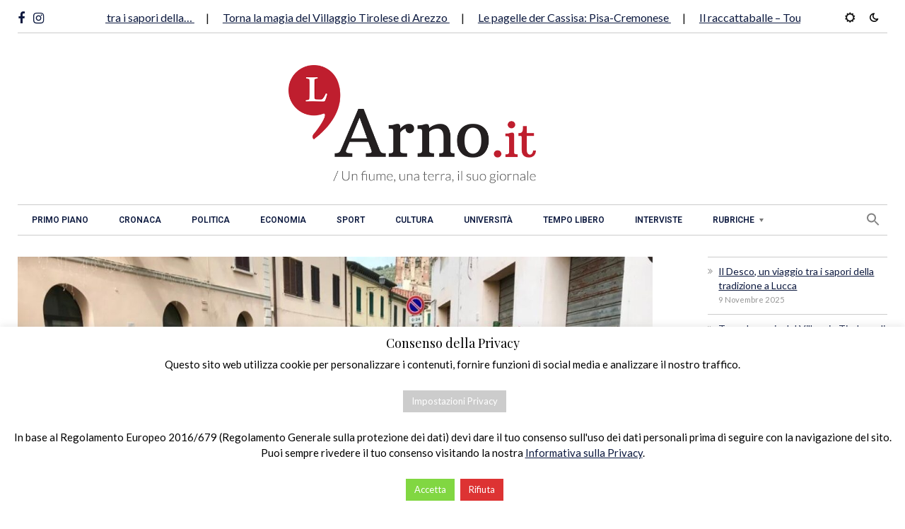

--- FILE ---
content_type: text/html; charset=UTF-8
request_url: https://www.larno.it/2019/08/02/calci-e-qui-la-festa-con-santermolao/
body_size: 21885
content:
<!DOCTYPE html>
<html class="no-js" lang="it-IT">
<head>
<meta charset="UTF-8">
<meta name="viewport" content="width=device-width, initial-scale=1, shrink-to-fit=no">
<link rel="profile" href="http://gmpg.org/xfn/11">
<link rel="pingback" href="https://www.larno.it/xmlrpc.php" />

<!--/ Open Graphite /-->
<meta property="og:locale" content="it_IT" />
<meta property="og:type" content="" />
<meta property="og:url" content="https://www.larno.it/2019/08/02/calci-e-qui-la-festa-con-santermolao/" />
<meta property="og:title" content="" />
<meta property="og:description" content="Tutto pronto per la tradizionale fiera di Sant’Ermolao a Calci (Pi), un culto che risale al 1111 quando i pisani portarono le reliquie da Istanbul nella Pieve della Valgraziosa. Il 3, 4 e 5 agosto saranno giorni densi di iniziative: dalla musica alla buona cucina, mercatino dell’artigianato, mostre di fotografia e oggetti del passato, possibilità di" />
<meta property="og:site_name" content="L&#039;Arno.it" />
<meta property="og:image" content="https://www.larno.it/wp-content/uploads/2019/08/barrocci_fiaschi.jpg" />
<meta property="og:image:width" content="1024" />
<meta property="og:image:height" content="768" />

<meta itemprop="description" content="Tutto pronto per la tradizionale fiera di Sant’Ermolao a Calci (Pi), un culto che risale al 1111 quando i pisani portarono le reliquie da Istanbul nella Pieve della Valgraziosa. Il 3, 4 e 5 agosto saranno giorni densi di iniziative: dalla musica alla buona cucina, mercatino dell’artigianato, mostre di fotografia e oggetti del passato, possibilità di" />
<meta itemprop="image" content="https://www.larno.it/wp-content/uploads/2019/08/barrocci_fiaschi.jpg" />

<meta name="twitter:card" content="summary_large_image" />
<meta name="twitter:url" content="https://www.larno.it/2019/08/02/calci-e-qui-la-festa-con-santermolao/" />
<meta name="twitter:title" content="" />
<meta name="twitter:description" content="Tutto pronto per la tradizionale fiera di Sant’Ermolao a Calci (Pi), un culto che risale al 1111 quando i pisani portarono le reliquie da Istanbul nella Pieve della Valgraziosa. Il 3, 4 e 5 agosto saranno giorni densi di iniziative: dalla musica alla buona cucina, mercatino dell’artigianato, mostre di fotografia e oggetti del passato, possibilità di" />
<meta name="twitter:image" content="https://www.larno.it/wp-content/uploads/2019/08/barrocci_fiaschi.jpg" />
<meta name="twitter:site" content="L&#039;Arno.it" />
<!--/ Open Graphite End /-->

<title>Calci, è qui la festa (con Sant&#8217;Ermolao) &#8211; L&#039;Arno.it</title>
<meta name='robots' content='max-image-preview:large' />
	<style>img:is([sizes="auto" i], [sizes^="auto," i]) { contain-intrinsic-size: 3000px 1500px }</style>
	<link rel='dns-prefetch' href='//static.addtoany.com' />
<link rel='dns-prefetch' href='//fonts.googleapis.com' />
<link rel='preconnect' href='https://fonts.gstatic.com' crossorigin />
<link rel="alternate" type="application/rss+xml" title="L&#039;Arno.it &raquo; Feed" href="https://www.larno.it/feed/" />
<link rel="alternate" type="application/rss+xml" title="L&#039;Arno.it &raquo; Feed dei commenti" href="https://www.larno.it/comments/feed/" />
<link rel="alternate" type="application/rss+xml" title="L&#039;Arno.it &raquo; Calci, è qui la festa (con Sant&#8217;Ermolao) Feed dei commenti" href="https://www.larno.it/2019/08/02/calci-e-qui-la-festa-con-santermolao/feed/" />
<link rel='stylesheet' id='style-css-css' href='https://www.larno.it/wp-content/plugins/online-active-users//assets/css/style.css?ver=01c149517bd7ca4da7dabd71b5409899' media='all' />
<link rel='stylesheet' id='sbi_styles-css' href='https://www.larno.it/wp-content/plugins/instagram-feed/css/sbi-styles.min.css?ver=6.9.1' media='all' />
<link rel='stylesheet' id='wp-block-library-css' href='https://www.larno.it/wp-includes/css/dist/block-library/style.min.css?ver=01c149517bd7ca4da7dabd71b5409899' media='all' />
<style id='wp-block-library-theme-inline-css'>
.wp-block-audio :where(figcaption){color:#555;font-size:13px;text-align:center}.is-dark-theme .wp-block-audio :where(figcaption){color:#ffffffa6}.wp-block-audio{margin:0 0 1em}.wp-block-code{border:1px solid #ccc;border-radius:4px;font-family:Menlo,Consolas,monaco,monospace;padding:.8em 1em}.wp-block-embed :where(figcaption){color:#555;font-size:13px;text-align:center}.is-dark-theme .wp-block-embed :where(figcaption){color:#ffffffa6}.wp-block-embed{margin:0 0 1em}.blocks-gallery-caption{color:#555;font-size:13px;text-align:center}.is-dark-theme .blocks-gallery-caption{color:#ffffffa6}:root :where(.wp-block-image figcaption){color:#555;font-size:13px;text-align:center}.is-dark-theme :root :where(.wp-block-image figcaption){color:#ffffffa6}.wp-block-image{margin:0 0 1em}.wp-block-pullquote{border-bottom:4px solid;border-top:4px solid;color:currentColor;margin-bottom:1.75em}.wp-block-pullquote cite,.wp-block-pullquote footer,.wp-block-pullquote__citation{color:currentColor;font-size:.8125em;font-style:normal;text-transform:uppercase}.wp-block-quote{border-left:.25em solid;margin:0 0 1.75em;padding-left:1em}.wp-block-quote cite,.wp-block-quote footer{color:currentColor;font-size:.8125em;font-style:normal;position:relative}.wp-block-quote:where(.has-text-align-right){border-left:none;border-right:.25em solid;padding-left:0;padding-right:1em}.wp-block-quote:where(.has-text-align-center){border:none;padding-left:0}.wp-block-quote.is-large,.wp-block-quote.is-style-large,.wp-block-quote:where(.is-style-plain){border:none}.wp-block-search .wp-block-search__label{font-weight:700}.wp-block-search__button{border:1px solid #ccc;padding:.375em .625em}:where(.wp-block-group.has-background){padding:1.25em 2.375em}.wp-block-separator.has-css-opacity{opacity:.4}.wp-block-separator{border:none;border-bottom:2px solid;margin-left:auto;margin-right:auto}.wp-block-separator.has-alpha-channel-opacity{opacity:1}.wp-block-separator:not(.is-style-wide):not(.is-style-dots){width:100px}.wp-block-separator.has-background:not(.is-style-dots){border-bottom:none;height:1px}.wp-block-separator.has-background:not(.is-style-wide):not(.is-style-dots){height:2px}.wp-block-table{margin:0 0 1em}.wp-block-table td,.wp-block-table th{word-break:normal}.wp-block-table :where(figcaption){color:#555;font-size:13px;text-align:center}.is-dark-theme .wp-block-table :where(figcaption){color:#ffffffa6}.wp-block-video :where(figcaption){color:#555;font-size:13px;text-align:center}.is-dark-theme .wp-block-video :where(figcaption){color:#ffffffa6}.wp-block-video{margin:0 0 1em}:root :where(.wp-block-template-part.has-background){margin-bottom:0;margin-top:0;padding:1.25em 2.375em}
</style>
<style id='classic-theme-styles-inline-css'>
/*! This file is auto-generated */
.wp-block-button__link{color:#fff;background-color:#32373c;border-radius:9999px;box-shadow:none;text-decoration:none;padding:calc(.667em + 2px) calc(1.333em + 2px);font-size:1.125em}.wp-block-file__button{background:#32373c;color:#fff;text-decoration:none}
</style>
<style id='global-styles-inline-css'>
:root{--wp--preset--aspect-ratio--square: 1;--wp--preset--aspect-ratio--4-3: 4/3;--wp--preset--aspect-ratio--3-4: 3/4;--wp--preset--aspect-ratio--3-2: 3/2;--wp--preset--aspect-ratio--2-3: 2/3;--wp--preset--aspect-ratio--16-9: 16/9;--wp--preset--aspect-ratio--9-16: 9/16;--wp--preset--color--black: #000000;--wp--preset--color--cyan-bluish-gray: #abb8c3;--wp--preset--color--white: #ffffff;--wp--preset--color--pale-pink: #f78da7;--wp--preset--color--vivid-red: #cf2e2e;--wp--preset--color--luminous-vivid-orange: #ff6900;--wp--preset--color--luminous-vivid-amber: #fcb900;--wp--preset--color--light-green-cyan: #7bdcb5;--wp--preset--color--vivid-green-cyan: #00d084;--wp--preset--color--pale-cyan-blue: #8ed1fc;--wp--preset--color--vivid-cyan-blue: #0693e3;--wp--preset--color--vivid-purple: #9b51e0;--wp--preset--gradient--vivid-cyan-blue-to-vivid-purple: linear-gradient(135deg,rgba(6,147,227,1) 0%,rgb(155,81,224) 100%);--wp--preset--gradient--light-green-cyan-to-vivid-green-cyan: linear-gradient(135deg,rgb(122,220,180) 0%,rgb(0,208,130) 100%);--wp--preset--gradient--luminous-vivid-amber-to-luminous-vivid-orange: linear-gradient(135deg,rgba(252,185,0,1) 0%,rgba(255,105,0,1) 100%);--wp--preset--gradient--luminous-vivid-orange-to-vivid-red: linear-gradient(135deg,rgba(255,105,0,1) 0%,rgb(207,46,46) 100%);--wp--preset--gradient--very-light-gray-to-cyan-bluish-gray: linear-gradient(135deg,rgb(238,238,238) 0%,rgb(169,184,195) 100%);--wp--preset--gradient--cool-to-warm-spectrum: linear-gradient(135deg,rgb(74,234,220) 0%,rgb(151,120,209) 20%,rgb(207,42,186) 40%,rgb(238,44,130) 60%,rgb(251,105,98) 80%,rgb(254,248,76) 100%);--wp--preset--gradient--blush-light-purple: linear-gradient(135deg,rgb(255,206,236) 0%,rgb(152,150,240) 100%);--wp--preset--gradient--blush-bordeaux: linear-gradient(135deg,rgb(254,205,165) 0%,rgb(254,45,45) 50%,rgb(107,0,62) 100%);--wp--preset--gradient--luminous-dusk: linear-gradient(135deg,rgb(255,203,112) 0%,rgb(199,81,192) 50%,rgb(65,88,208) 100%);--wp--preset--gradient--pale-ocean: linear-gradient(135deg,rgb(255,245,203) 0%,rgb(182,227,212) 50%,rgb(51,167,181) 100%);--wp--preset--gradient--electric-grass: linear-gradient(135deg,rgb(202,248,128) 0%,rgb(113,206,126) 100%);--wp--preset--gradient--midnight: linear-gradient(135deg,rgb(2,3,129) 0%,rgb(40,116,252) 100%);--wp--preset--font-size--small: 13px;--wp--preset--font-size--medium: 20px;--wp--preset--font-size--large: 36px;--wp--preset--font-size--x-large: 42px;--wp--preset--spacing--20: 0.44rem;--wp--preset--spacing--30: 0.67rem;--wp--preset--spacing--40: 1rem;--wp--preset--spacing--50: 1.5rem;--wp--preset--spacing--60: 2.25rem;--wp--preset--spacing--70: 3.38rem;--wp--preset--spacing--80: 5.06rem;--wp--preset--shadow--natural: 6px 6px 9px rgba(0, 0, 0, 0.2);--wp--preset--shadow--deep: 12px 12px 50px rgba(0, 0, 0, 0.4);--wp--preset--shadow--sharp: 6px 6px 0px rgba(0, 0, 0, 0.2);--wp--preset--shadow--outlined: 6px 6px 0px -3px rgba(255, 255, 255, 1), 6px 6px rgba(0, 0, 0, 1);--wp--preset--shadow--crisp: 6px 6px 0px rgba(0, 0, 0, 1);}:where(.is-layout-flex){gap: 0.5em;}:where(.is-layout-grid){gap: 0.5em;}body .is-layout-flex{display: flex;}.is-layout-flex{flex-wrap: wrap;align-items: center;}.is-layout-flex > :is(*, div){margin: 0;}body .is-layout-grid{display: grid;}.is-layout-grid > :is(*, div){margin: 0;}:where(.wp-block-columns.is-layout-flex){gap: 2em;}:where(.wp-block-columns.is-layout-grid){gap: 2em;}:where(.wp-block-post-template.is-layout-flex){gap: 1.25em;}:where(.wp-block-post-template.is-layout-grid){gap: 1.25em;}.has-black-color{color: var(--wp--preset--color--black) !important;}.has-cyan-bluish-gray-color{color: var(--wp--preset--color--cyan-bluish-gray) !important;}.has-white-color{color: var(--wp--preset--color--white) !important;}.has-pale-pink-color{color: var(--wp--preset--color--pale-pink) !important;}.has-vivid-red-color{color: var(--wp--preset--color--vivid-red) !important;}.has-luminous-vivid-orange-color{color: var(--wp--preset--color--luminous-vivid-orange) !important;}.has-luminous-vivid-amber-color{color: var(--wp--preset--color--luminous-vivid-amber) !important;}.has-light-green-cyan-color{color: var(--wp--preset--color--light-green-cyan) !important;}.has-vivid-green-cyan-color{color: var(--wp--preset--color--vivid-green-cyan) !important;}.has-pale-cyan-blue-color{color: var(--wp--preset--color--pale-cyan-blue) !important;}.has-vivid-cyan-blue-color{color: var(--wp--preset--color--vivid-cyan-blue) !important;}.has-vivid-purple-color{color: var(--wp--preset--color--vivid-purple) !important;}.has-black-background-color{background-color: var(--wp--preset--color--black) !important;}.has-cyan-bluish-gray-background-color{background-color: var(--wp--preset--color--cyan-bluish-gray) !important;}.has-white-background-color{background-color: var(--wp--preset--color--white) !important;}.has-pale-pink-background-color{background-color: var(--wp--preset--color--pale-pink) !important;}.has-vivid-red-background-color{background-color: var(--wp--preset--color--vivid-red) !important;}.has-luminous-vivid-orange-background-color{background-color: var(--wp--preset--color--luminous-vivid-orange) !important;}.has-luminous-vivid-amber-background-color{background-color: var(--wp--preset--color--luminous-vivid-amber) !important;}.has-light-green-cyan-background-color{background-color: var(--wp--preset--color--light-green-cyan) !important;}.has-vivid-green-cyan-background-color{background-color: var(--wp--preset--color--vivid-green-cyan) !important;}.has-pale-cyan-blue-background-color{background-color: var(--wp--preset--color--pale-cyan-blue) !important;}.has-vivid-cyan-blue-background-color{background-color: var(--wp--preset--color--vivid-cyan-blue) !important;}.has-vivid-purple-background-color{background-color: var(--wp--preset--color--vivid-purple) !important;}.has-black-border-color{border-color: var(--wp--preset--color--black) !important;}.has-cyan-bluish-gray-border-color{border-color: var(--wp--preset--color--cyan-bluish-gray) !important;}.has-white-border-color{border-color: var(--wp--preset--color--white) !important;}.has-pale-pink-border-color{border-color: var(--wp--preset--color--pale-pink) !important;}.has-vivid-red-border-color{border-color: var(--wp--preset--color--vivid-red) !important;}.has-luminous-vivid-orange-border-color{border-color: var(--wp--preset--color--luminous-vivid-orange) !important;}.has-luminous-vivid-amber-border-color{border-color: var(--wp--preset--color--luminous-vivid-amber) !important;}.has-light-green-cyan-border-color{border-color: var(--wp--preset--color--light-green-cyan) !important;}.has-vivid-green-cyan-border-color{border-color: var(--wp--preset--color--vivid-green-cyan) !important;}.has-pale-cyan-blue-border-color{border-color: var(--wp--preset--color--pale-cyan-blue) !important;}.has-vivid-cyan-blue-border-color{border-color: var(--wp--preset--color--vivid-cyan-blue) !important;}.has-vivid-purple-border-color{border-color: var(--wp--preset--color--vivid-purple) !important;}.has-vivid-cyan-blue-to-vivid-purple-gradient-background{background: var(--wp--preset--gradient--vivid-cyan-blue-to-vivid-purple) !important;}.has-light-green-cyan-to-vivid-green-cyan-gradient-background{background: var(--wp--preset--gradient--light-green-cyan-to-vivid-green-cyan) !important;}.has-luminous-vivid-amber-to-luminous-vivid-orange-gradient-background{background: var(--wp--preset--gradient--luminous-vivid-amber-to-luminous-vivid-orange) !important;}.has-luminous-vivid-orange-to-vivid-red-gradient-background{background: var(--wp--preset--gradient--luminous-vivid-orange-to-vivid-red) !important;}.has-very-light-gray-to-cyan-bluish-gray-gradient-background{background: var(--wp--preset--gradient--very-light-gray-to-cyan-bluish-gray) !important;}.has-cool-to-warm-spectrum-gradient-background{background: var(--wp--preset--gradient--cool-to-warm-spectrum) !important;}.has-blush-light-purple-gradient-background{background: var(--wp--preset--gradient--blush-light-purple) !important;}.has-blush-bordeaux-gradient-background{background: var(--wp--preset--gradient--blush-bordeaux) !important;}.has-luminous-dusk-gradient-background{background: var(--wp--preset--gradient--luminous-dusk) !important;}.has-pale-ocean-gradient-background{background: var(--wp--preset--gradient--pale-ocean) !important;}.has-electric-grass-gradient-background{background: var(--wp--preset--gradient--electric-grass) !important;}.has-midnight-gradient-background{background: var(--wp--preset--gradient--midnight) !important;}.has-small-font-size{font-size: var(--wp--preset--font-size--small) !important;}.has-medium-font-size{font-size: var(--wp--preset--font-size--medium) !important;}.has-large-font-size{font-size: var(--wp--preset--font-size--large) !important;}.has-x-large-font-size{font-size: var(--wp--preset--font-size--x-large) !important;}
:where(.wp-block-post-template.is-layout-flex){gap: 1.25em;}:where(.wp-block-post-template.is-layout-grid){gap: 1.25em;}
:where(.wp-block-columns.is-layout-flex){gap: 2em;}:where(.wp-block-columns.is-layout-grid){gap: 2em;}
:root :where(.wp-block-pullquote){font-size: 1.5em;line-height: 1.6;}
</style>
<link rel='stylesheet' id='contact-form-7-css' href='https://www.larno.it/wp-content/plugins/contact-form-7/includes/css/styles.css?ver=6.1.2' media='all' />
<link rel='stylesheet' id='cookie-law-info-css' href='https://www.larno.it/wp-content/plugins/cookie-law-info/legacy/public/css/cookie-law-info-public.css?ver=3.3.6' media='all' />
<link rel='stylesheet' id='cookie-law-info-gdpr-css' href='https://www.larno.it/wp-content/plugins/cookie-law-info/legacy/public/css/cookie-law-info-gdpr.css?ver=3.3.6' media='all' />
<link rel='stylesheet' id='ivory-search-styles-css' href='https://www.larno.it/wp-content/plugins/add-search-to-menu/public/css/ivory-search.min.css?ver=5.5.12' media='all' />
<link rel='stylesheet' id='erlinews-style-css' href='https://www.larno.it/wp-content/themes/erlinews/style.css?ver=01c149517bd7ca4da7dabd71b5409899' media='all' />
<link rel='stylesheet' id='erlinews-child-style-css' href='https://www.larno.it/wp-content/themes/erlinews-child/style.css?ver=1.9.3' media='all' />
<link rel='stylesheet' id='font-awesome-css' href='https://www.larno.it/wp-content/plugins/elementor/assets/lib/font-awesome/css/font-awesome.min.css?ver=4.7.0' media='all' />
<link rel='stylesheet' id='erlinews-custom-style-css' href='https://www.larno.it/wp-content/themes/erlinews/css/bootstrap.min.css?ver=5.1.3' media='all' />
<link rel='stylesheet' id='erlinews-addstyle-css' href='https://www.larno.it/wp-content/themes/erlinews/erlinews-addstyle.css?ver=5.1.3' media='all' />
<link rel='stylesheet' id='erlinews_studio-fonts-css' href='//fonts.googleapis.com/css?family=Abhaya+Libre%7COswald%7CRoboto%3A400%2C500%2C600%2C700%2C700italic%2C700%26subset%3Dlatin%2Clatin-ext&#038;ver=1.0.0' media='all' />
<link rel='stylesheet' id='mm_icomoon-css' href='https://www.larno.it/wp-content/plugins/mega_main_menu/framework/src/css/icomoon.css?ver=2.2.3' media='all' />
<link rel='stylesheet' id='mmm_mega_main_menu-css' href='https://www.larno.it/wp-content/plugins/mega_main_menu/src/css/cache.skin.css?ver=01c149517bd7ca4da7dabd71b5409899' media='all' />
<link rel='stylesheet' id='addtoany-css' href='https://www.larno.it/wp-content/plugins/add-to-any/addtoany.min.css?ver=1.16' media='all' />
<style id='addtoany-inline-css'>
.addtoany_content {text-align: center;}
</style>
<link rel="preload" as="style" href="https://fonts.googleapis.com/css?family=Lato:400%7CPlayfair%20Display:600,400&#038;display=swap&#038;ver=1761292529" /><link rel="stylesheet" href="https://fonts.googleapis.com/css?family=Lato:400%7CPlayfair%20Display:600,400&#038;display=swap&#038;ver=1761292529" media="print" onload="this.media='all'"><noscript><link rel="stylesheet" href="https://fonts.googleapis.com/css?family=Lato:400%7CPlayfair%20Display:600,400&#038;display=swap&#038;ver=1761292529" /></noscript><link rel='stylesheet' id='style-css' href='https://www.larno.it/wp-content/plugins/erlinews-widget/style.css' media='all' />
<script src="https://www.larno.it/wp-includes/js/jquery/jquery.min.js?ver=3.7.1" id="jquery-core-js"></script>
<script id="jquery-migrate-js-before">
temp_jm_logconsole = window.console.log; window.console.log=null;
</script>
<script src="https://www.larno.it/wp-includes/js/jquery/jquery-migrate.min.js?ver=3.4.1" id="jquery-migrate-js"></script>
<script id="jquery-migrate-js-after">
window.console.log=temp_jm_logconsole;
</script>
<script id="addtoany-core-js-before">
window.a2a_config=window.a2a_config||{};a2a_config.callbacks=[];a2a_config.overlays=[];a2a_config.templates={};a2a_localize = {
	Share: "Condividi",
	Save: "Salva",
	Subscribe: "Abbonati",
	Email: "Email",
	Bookmark: "Segnalibro",
	ShowAll: "espandi",
	ShowLess: "comprimi",
	FindServices: "Trova servizi",
	FindAnyServiceToAddTo: "Trova subito un servizio da aggiungere",
	PoweredBy: "Powered by",
	ShareViaEmail: "Condividi via email",
	SubscribeViaEmail: "Iscriviti via email",
	BookmarkInYourBrowser: "Aggiungi ai segnalibri",
	BookmarkInstructions: "Premi Ctrl+D o \u2318+D per mettere questa pagina nei preferiti",
	AddToYourFavorites: "Aggiungi ai favoriti",
	SendFromWebOrProgram: "Invia da qualsiasi indirizzo email o programma di posta elettronica",
	EmailProgram: "Programma di posta elettronica",
	More: "Di più&#8230;",
	ThanksForSharing: "Grazie per la condivisione!",
	ThanksForFollowing: "Thanks for following!"
};

a2a_config.callbacks.push({ready:function(){document.querySelectorAll(".a2a_s_undefined").forEach(function(emptyIcon){emptyIcon.parentElement.style.display="none";})}});
</script>
<script defer src="https://static.addtoany.com/menu/page.js" id="addtoany-core-js"></script>
<script defer src="https://www.larno.it/wp-content/plugins/add-to-any/addtoany.min.js?ver=1.1" id="addtoany-jquery-js"></script>
<script id="cookie-law-info-js-extra">
var Cli_Data = {"nn_cookie_ids":[],"cookielist":[],"non_necessary_cookies":{"performance":["__cfduid"],"analytics":["_ga","_gid"]},"ccpaEnabled":"","ccpaRegionBased":"","ccpaBarEnabled":"","strictlyEnabled":["necessary","obligatoire"],"ccpaType":"gdpr","js_blocking":"","custom_integration":"","triggerDomRefresh":"","secure_cookies":""};
var cli_cookiebar_settings = {"animate_speed_hide":"500","animate_speed_show":"500","background":"#FFF","border":"#b1a6a6c2","border_on":"","button_1_button_colour":"#81d742","button_1_button_hover":"#67ac35","button_1_link_colour":"#fff","button_1_as_button":"1","button_1_new_win":"","button_2_button_colour":"#333","button_2_button_hover":"#292929","button_2_link_colour":"#444","button_2_as_button":"","button_2_hidebar":"","button_3_button_colour":"#dd3333","button_3_button_hover":"#b12929","button_3_link_colour":"#fff","button_3_as_button":"1","button_3_new_win":"","button_4_button_colour":"#cccccc","button_4_button_hover":"#a3a3a3","button_4_link_colour":"#ffffff","button_4_as_button":"1","button_7_button_colour":"#61a229","button_7_button_hover":"#4e8221","button_7_link_colour":"#fff","button_7_as_button":"1","button_7_new_win":"","font_family":"inherit","header_fix":"","notify_animate_hide":"1","notify_animate_show":"1","notify_div_id":"#cookie-law-info-bar","notify_position_horizontal":"left","notify_position_vertical":"bottom","scroll_close":"","scroll_close_reload":"","accept_close_reload":"1","reject_close_reload":"1","showagain_tab":"","showagain_background":"#fff","showagain_border":"#000","showagain_div_id":"#cookie-law-info-again","showagain_x_position":"100px","text":"#000","show_once_yn":"","show_once":"10000","logging_on":"","as_popup":"","popup_overlay":"1","bar_heading_text":"Consenso della Privacy","cookie_bar_as":"banner","popup_showagain_position":"bottom-left","widget_position":"left"};
var log_object = {"ajax_url":"https:\/\/www.larno.it\/wp-admin\/admin-ajax.php"};
</script>
<script src="https://www.larno.it/wp-content/plugins/cookie-law-info/legacy/public/js/cookie-law-info-public.js?ver=3.3.6" id="cookie-law-info-js"></script>
<link rel="https://api.w.org/" href="https://www.larno.it/wp-json/" /><link rel="alternate" title="JSON" type="application/json" href="https://www.larno.it/wp-json/wp/v2/posts/7734" /><link rel="EditURI" type="application/rsd+xml" title="RSD" href="https://www.larno.it/xmlrpc.php?rsd" />

<link rel='shortlink' href='https://www.larno.it/?p=7734' />
<link rel="alternate" title="oEmbed (JSON)" type="application/json+oembed" href="https://www.larno.it/wp-json/oembed/1.0/embed?url=https%3A%2F%2Fwww.larno.it%2F2019%2F08%2F02%2Fcalci-e-qui-la-festa-con-santermolao%2F" />
<link rel="alternate" title="oEmbed (XML)" type="text/xml+oembed" href="https://www.larno.it/wp-json/oembed/1.0/embed?url=https%3A%2F%2Fwww.larno.it%2F2019%2F08%2F02%2Fcalci-e-qui-la-festa-con-santermolao%2F&#038;format=xml" />
<meta name="generator" content="Redux 4.5.8" />  <script src="https://cdn.onesignal.com/sdks/web/v16/OneSignalSDK.page.js" defer></script>
  <script>
          window.OneSignalDeferred = window.OneSignalDeferred || [];
          OneSignalDeferred.push(async function(OneSignal) {
            await OneSignal.init({
              appId: "53457e7f-1007-4813-b5cb-fd379e80215e",
              serviceWorkerOverrideForTypical: true,
              path: "https://www.larno.it/wp-content/plugins/onesignal-free-web-push-notifications/sdk_files/",
              serviceWorkerParam: { scope: "/wp-content/plugins/onesignal-free-web-push-notifications/sdk_files/push/onesignal/" },
              serviceWorkerPath: "OneSignalSDKWorker.js",
            });
          });

          // Unregister the legacy OneSignal service worker to prevent scope conflicts
          if (navigator.serviceWorker) {
            navigator.serviceWorker.getRegistrations().then((registrations) => {
              // Iterate through all registered service workers
              registrations.forEach((registration) => {
                // Check the script URL to identify the specific service worker
                if (registration.active && registration.active.scriptURL.includes('OneSignalSDKWorker.js.php')) {
                  // Unregister the service worker
                  registration.unregister().then((success) => {
                    if (success) {
                      console.log('OneSignalSW: Successfully unregistered:', registration.active.scriptURL);
                    } else {
                      console.log('OneSignalSW: Failed to unregister:', registration.active.scriptURL);
                    }
                  });
                }
              });
            }).catch((error) => {
              console.error('Error fetching service worker registrations:', error);
            });
        }
        </script>
<script type="text/javascript">
(function(url){
	if(/(?:Chrome\/26\.0\.1410\.63 Safari\/537\.31|WordfenceTestMonBot)/.test(navigator.userAgent)){ return; }
	var addEvent = function(evt, handler) {
		if (window.addEventListener) {
			document.addEventListener(evt, handler, false);
		} else if (window.attachEvent) {
			document.attachEvent('on' + evt, handler);
		}
	};
	var removeEvent = function(evt, handler) {
		if (window.removeEventListener) {
			document.removeEventListener(evt, handler, false);
		} else if (window.detachEvent) {
			document.detachEvent('on' + evt, handler);
		}
	};
	var evts = 'contextmenu dblclick drag dragend dragenter dragleave dragover dragstart drop keydown keypress keyup mousedown mousemove mouseout mouseover mouseup mousewheel scroll'.split(' ');
	var logHuman = function() {
		if (window.wfLogHumanRan) { return; }
		window.wfLogHumanRan = true;
		var wfscr = document.createElement('script');
		wfscr.type = 'text/javascript';
		wfscr.async = true;
		wfscr.src = url + '&r=' + Math.random();
		(document.getElementsByTagName('head')[0]||document.getElementsByTagName('body')[0]).appendChild(wfscr);
		for (var i = 0; i < evts.length; i++) {
			removeEvent(evts[i], logHuman);
		}
	};
	for (var i = 0; i < evts.length; i++) {
		addEvent(evts[i], logHuman);
	}
})('//www.larno.it/?wordfence_lh=1&hid=E2C7BBEFF8DD6F9C50E16462DBB08621');
</script><!-- Analytics by WP Statistics - https://wp-statistics.com -->
<meta name="generator" content="Elementor 3.32.5; features: e_font_icon_svg, additional_custom_breakpoints; settings: css_print_method-external, google_font-enabled, font_display-auto">
			<style>
				.e-con.e-parent:nth-of-type(n+4):not(.e-lazyloaded):not(.e-no-lazyload),
				.e-con.e-parent:nth-of-type(n+4):not(.e-lazyloaded):not(.e-no-lazyload) * {
					background-image: none !important;
				}
				@media screen and (max-height: 1024px) {
					.e-con.e-parent:nth-of-type(n+3):not(.e-lazyloaded):not(.e-no-lazyload),
					.e-con.e-parent:nth-of-type(n+3):not(.e-lazyloaded):not(.e-no-lazyload) * {
						background-image: none !important;
					}
				}
				@media screen and (max-height: 640px) {
					.e-con.e-parent:nth-of-type(n+2):not(.e-lazyloaded):not(.e-no-lazyload),
					.e-con.e-parent:nth-of-type(n+2):not(.e-lazyloaded):not(.e-no-lazyload) * {
						background-image: none !important;
					}
				}
			</style>
			<link rel="canonical" href="https://www.larno.it/2019/08/02/calci-e-qui-la-festa-con-santermolao/" />

<link rel="icon" href="https://www.larno.it/wp-content/uploads/2017/05/cropped-favicon-larno-1-32x32.png" sizes="32x32" />
<link rel="icon" href="https://www.larno.it/wp-content/uploads/2017/05/cropped-favicon-larno-1-192x192.png" sizes="192x192" />
<link rel="apple-touch-icon" href="https://www.larno.it/wp-content/uploads/2017/05/cropped-favicon-larno-1-180x180.png" />
<meta name="msapplication-TileImage" content="https://www.larno.it/wp-content/uploads/2017/05/cropped-favicon-larno-1-270x270.png" />
		<style id="wp-custom-css">
			/* HEADER */

/* logo size fix */
.header7-logo a {max-width:350px!important;}

/* Scrolling admin-bar */
#wpadminbar {
  width: 100%;
  overflow-y: scroll;
  padding: 0;
  margin: 0;
}

/* hide tagline */
.header7-logo span {display:none;}

/* fix fa icons style in top header */
.fa {text-decoration: none;}

/*---------------------------*/
/* SEARCH */
/* search style */
.astm-search-menu.is-menu.sliding.menu-item {float:right;}
.astm-search-menu.is-menu.sliding.menu-item a {padding:10px;}
.is-form-style.is-form-style-3 {max-width:186px;}
/*---------------------------*/
/* TOP HEADER */
/* hide marquee icon */
.marquee-wrapper {display:none!important;}
.header7-marquee {grid-column-start:2;}
.header7-social {font-size:18px; margin-top:8px;}
.header7-social a {margin-right:12px;}
.header7-social a:hover {text-decoration:none!important;}
/*---------------------------*/
/* MENU */
/* menu style */
.erlinews-nav .current-menu-item > a {background-color:#0C193F!important;}
.erlinews-nav li a{color:#0C193F; padding: 11px 20px;}
/* hover color menu */
.erlinews-nav li a:hover{background-color:#0C193F;}

/*---------------------------*/
/* FOOTER */
/* Recaptcha hide */
.grecaptcha-badge{display:none!important;}
/* menu footer hover fix */
.erlinews-nav .current-menu-item > a {color:#fff;}
/*---------------------------*/
/* FONTS */
/* remove titles break-words */
/*---------------------------*/
/* CATEGORIES & AUTHORS  */
/* fix color categories */
/*---------------------------*/
/* PARAGRAPHS HOME */
/* add dots after paragraph */
.module1-article:after, .module1b-article:after, .module7-content:after, .module31-content .last:after {content:"[...]";font-size:12px; margin-left:4px;}
/* hide dots */
.hidedots .module1d:after, .hidedots .module1-article:after {content:none!important}
/*---------------------------*/
/* POST */
/* hide views count */
.module9-view {display:none;}

/*---------------------------*/
/* CATEGORIES */
/* hide category on posts */
.hidecat .cat-color, .module8-cat 
{display:none!important;}

/*---------------------------*/
/* AUTHORS */
/* author color */
.module8-author1 a, .module2a-meta a  {color:#bf1e2e!important;}
/* make space after author */
.module8-author1 a:after {content:" ";}
/* make space after date */

/*---------------------------*/


/* RESPONSIVE SECTION */
/* TABLET + MOBILE */
@media all and (max-width:1024px) {

/* HEADER */
/* top header mobile */
	.header7-social {width:55px;}
	.header7-slidebar {display:none;}

/* MENU FIXES */
/* logo position */
.header7-logo a {display:block!important; margin: auto; width: 50%;}
/* hide menu search */
li.astm-search-menu {display:none;}
/* menu bar fixes */
.nav-mainwrapper:before {content:none;}
.erlinews-nav, .nav-mainwrapper {background:#fff;border:none;}
.topnav {background-color:#f3f3f3!important;}
/* burger icon fixes */
.responsive-burger {left:15px;text-align:left;}
.responsive-burger a {text-decoration:none!important;font-size:32px;}
/* header search fixes */
.astm-search-menu {top:261px!important; right:16px;}
.is-form-style-3 {top:-6px!important;right:-6px!important;}
}
/* MOBILE */
@media all and (max-width:375px) {
/* MENU FIXES */
/* header search fixes */
.astm-search-menu {top:233px!important;}
.is-form-style-3 {top:-8px!important;right:-6px!important;}
}
		</style>
		<style id="redux_demo-dynamic-css" title="dynamic-css" class="redux-options-output">a, a:link, a:visited{color:#0c193f;}.widget-area .widget a:hover, a:hover{color:#bf1e2e;}.erlinewslogo h1, h1.erlinewslogo{line-height:56px;font-size:48px;}.header-top{border-bottom:1px solid #cccccc;}.footer-wrapinside, .footer7-subtitle2{background-repeat:no-repeat;background-attachment:fixed;background-position:left top;background-size:cover;}.footer-wrapinside{border-top:1px solid #cccccc;border-bottom:1px solid #cccccc;}.footer-bottom-wrapper{border-top:1px solid #ffffff;}body{font-family:Lato;line-height:20px;font-weight:400;font-style:normal;color:#969696;font-size:16px;}.singletitle-dateh1,.entry-header .entry-title, .entry-header h1.entry-title, .entry-content h1, h1,.entry-content>p:first-of-type:first-letter,.entry-content.ctest > div.first.column >p:first-of-type:first-letter{font-family:"Playfair Display";text-transform:none;line-height:40px;font-weight:600;font-style:normal;color:#0c193f;font-size:36px;}.entry-content h2, h2{font-family:"Playfair Display";line-height:32px;font-weight:400;font-style:normal;color:#0c193f;font-size:28px;}.entry-content h3, h3{font-family:"Playfair Display";line-height:30px;font-weight:400;font-style:normal;color:#0c193f;font-size:24px;}.entry-content h4, h4{font-family:"Playfair Display";line-height:28px;font-weight:400;font-style:normal;color:#0c193f;font-size:22px;}.entry-content h5, h5, h5 a, .comments-area .fn a{font-family:"Playfair Display";line-height:22px;font-weight:400;font-style:normal;color:#000000;font-size:18px;}.entry-content h6, h6{font-family:"Playfair Display";line-height:24px;font-weight:400;font-style:normal;color:#0c193f;font-size:18px;}.widget-title,.wp-block-group__inner-container h2, .wp-block-group__inner-container h3, .wp-block-group__inner-container h4, h2.widgettitle, .widget-title{font-family:"Playfair Display";line-height:24px;font-weight:400;font-style:normal;color:#bf1e2e;font-size:20px;}</style><div class="astm-search-menu-wrapper is-menu-wrapper"><div><span class=" astm-search-menu is-menu sliding"><a title="" href="#" role="button" aria-label="Search Icon Link"><svg width="20" height="20" class="search-icon" role="img" viewBox="2 9 20 5" focusable="false" aria-label="Search">
					<path class="search-icon-path" d="M15.5 14h-.79l-.28-.27C15.41 12.59 16 11.11 16 9.5 16 5.91 13.09 3 9.5 3S3 5.91 3 9.5 5.91 16 9.5 16c1.61 0 3.09-.59 4.23-1.57l.27.28v.79l5 4.99L20.49 19l-4.99-5zm-6 0C7.01 14 5 11.99 5 9.5S7.01 5 9.5 5 14 7.01 14 9.5 11.99 14 9.5 14z"></path></svg></a><form  class="is-search-form is-form-style is-form-style-3 is-form-id-89817 " action="https://www.larno.it/" method="get" role="search" ><label for="is-search-input-89817"><span class="is-screen-reader-text">Search for:</span><input  type="search" id="is-search-input-89817" name="s" value="" class="is-search-input" placeholder="Cerca..." autocomplete=off /></label><button type="submit" class="is-search-submit"><span class="is-screen-reader-text">Search Button</span><span class="is-search-icon"><svg focusable="false" aria-label="Search" xmlns="http://www.w3.org/2000/svg" viewBox="0 0 24 24" width="24px"><path d="M15.5 14h-.79l-.28-.27C15.41 12.59 16 11.11 16 9.5 16 5.91 13.09 3 9.5 3S3 5.91 3 9.5 5.91 16 9.5 16c1.61 0 3.09-.59 4.23-1.57l.27.28v.79l5 4.99L20.49 19l-4.99-5zm-6 0C7.01 14 5 11.99 5 9.5S7.01 5 9.5 5 14 7.01 14 9.5 11.99 14 9.5 14z"></path></svg></span></button><input type="hidden" name="post_type" value="post" /></form></span></div></div><style type="text/css" media="screen">.is-menu path.search-icon-path { fill: #848484;}body .popup-search-close:after, body .search-close:after { border-color: #848484;}body .popup-search-close:before, body .search-close:before { border-color: #848484;}</style>			<style type="text/css">
					.is-form-id-89817 .is-search-submit:focus,
			.is-form-id-89817 .is-search-submit:hover,
			.is-form-id-89817 .is-search-submit,
            .is-form-id-89817 .is-search-icon {
			color: #ffffff !important;            background-color: #000000 !important;            border-color: #000000 !important;			}
                        	.is-form-id-89817 .is-search-submit path {
					fill: #ffffff !important;            	}
            			</style>
					<style type="text/css">
					</style>
		</head>
<body class="wp-singular post-template-default single single-post postid-7734 single-format-standard wp-theme-erlinews wp-child-theme-erlinews-child erlinews custom-background-empty no-slidemenu elementor-default elementor-kit-33584 mmm mega_main_menu-2-2-3">
<div class="wrapper-header">
    <header id="masthead" class="site-header">
        <div class="header7-wrapper">
            <div class="header7-marqueewrapper">
                <div class="header7-social"><a href="https://www.facebook.com/larno.it" class="fa fa-facebook" rel="nofollow"></a><a href="https://www.instagram.com/larno.it/" class="fa fa-instagram" rel="nofollow"></a></div>
                <div class="header7-marquee">
                    <div class="simple-marquee-container">
                        <div class="marquee-wrapper">
                            <div class="marquee-sibling2"> <a class="btn btn-customized open-menu" href="#" role="button"> </a> </div>
                        </div>
                        <div class="marquee">
                            <ul class="marquee-content-items">
                                <li><a class="entry-title" href="https://www.larno.it/2025/11/09/il-desco-un-viaggio-tra-i-sapori-della-tradizione-a-lucca/"> Il Desco, un viaggio tra i sapori della&hellip; </a></li>
<li><a class="entry-title" href="https://www.larno.it/2025/11/09/torna-la-magia-del-villaggio-tirolese-di-arezzo/"> Torna la magia del Villaggio Tirolese di Arezzo </a></li>
<li><a class="entry-title" href="https://www.larno.it/2025/11/08/le-pagelle-der-cassisa-pisa-cremonese/"> Le pagelle der Cassisa: Pisa-Cremonese </a></li>
<li><a class="entry-title" href="https://www.larno.it/2025/11/08/il-raccattaballe-toure-simbolo-di-una-citta-che-non-molla-francesco-fasulo/"> Il raccattaballe &#8211; Touré simbolo di una città&hellip; </a></li>

                            </ul>
                        </div>
                    </div>
                </div>
                <div class="header7-slidebar">
                    <div class="switch">
                        <input class="switch__input" type="checkbox" id="themeSwitch">
                        <label aria-hidden="true" class="switch__label" for="themeSwitch"> </label>
                        <div aria-hidden="true" class="switch__marker"></div>
                    </div>
                </div>
            </div>
        </div>
        <div class="header4-topwrapper">
            <div class="header7-widgetheader1">
                            </div>
            <div class="header7-logo">
                                <a href="https://www.larno.it/"><img alt="L&#039;Arno.it" src="https://www.larno.it/wp-content/uploads/2018/11/arno-logo-x2.png"></a>
                                <span>Un fiume, una terra, il suo giornale</span> </div>
            <div class="header7-widgetheader2">
                            </div>
        </div>
        <div class="nav-mainwrapper">
            <nav id="site-navigation" class="erlinews-nav">
                <ul id="myTopnav" class="topnav"><li id="menu-item-89334" class="menu-item menu-item-type-taxonomy menu-item-object-category menu-item-89334"><a href="https://www.larno.it/category/primo-piano/">Primo piano</a></li>
<li id="menu-item-670" class="menu-item menu-item-type-taxonomy menu-item-object-category menu-item-670"><a href="https://www.larno.it/category/cronaca/">Cronaca</a></li>
<li id="menu-item-674" class="menu-item menu-item-type-taxonomy menu-item-object-category menu-item-674"><a href="https://www.larno.it/category/politica/">Politica</a></li>
<li id="menu-item-672" class="menu-item menu-item-type-taxonomy menu-item-object-category menu-item-672"><a href="https://www.larno.it/category/economia/">Economia</a></li>
<li id="menu-item-675" class="menu-item menu-item-type-taxonomy menu-item-object-category menu-item-675"><a href="https://www.larno.it/category/sport/">Sport</a></li>
<li id="menu-item-671" class="menu-item menu-item-type-taxonomy menu-item-object-category menu-item-671"><a href="https://www.larno.it/category/cultura/">Cultura</a></li>
<li id="menu-item-677" class="menu-item menu-item-type-taxonomy menu-item-object-category menu-item-677"><a href="https://www.larno.it/category/universita/">Università</a></li>
<li id="menu-item-676" class="menu-item menu-item-type-taxonomy menu-item-object-category menu-item-676"><a href="https://www.larno.it/category/tempo-libero/">Tempo libero</a></li>
<li id="menu-item-666" class="menu-item menu-item-type-taxonomy menu-item-object-category menu-item-666"><a href="https://www.larno.it/category/interviste/">Interviste</a></li>
<li id="menu-item-689" class="menu-item menu-item-type-taxonomy menu-item-object-category current-post-ancestor menu-item-has-children menu-item-689"><a href="https://www.larno.it/category/rubriche/">Rubriche</a>
<ul class="sub-menu">
	<li id="menu-item-825" class="menu-item menu-item-type-taxonomy menu-item-object-category menu-item-825"><a href="https://www.larno.it/category/rubriche/falterona-boccadarno/">Dal Falterona a Boccadarno</a></li>
	<li id="menu-item-700" class="menu-item menu-item-type-taxonomy menu-item-object-category menu-item-700"><a href="https://www.larno.it/category/rubriche/si-va-a-mangia/">Si va a mangià?</a></li>
	<li id="menu-item-821" class="menu-item menu-item-type-taxonomy menu-item-object-category menu-item-821"><a href="https://www.larno.it/category/rubriche/toscani-nel-mondo/">Toscani nel mondo</a></li>
	<li id="menu-item-699" class="menu-item menu-item-type-taxonomy menu-item-object-category current-post-ancestor current-menu-parent current-post-parent menu-item-699"><a href="https://www.larno.it/category/rubriche/eventi/">Eventi</a></li>
	<li id="menu-item-89352" class="menu-item menu-item-type-taxonomy menu-item-object-category menu-item-89352"><a href="https://www.larno.it/category/rubriche/rooftop-bar/">Rooftop bar</a></li>
	<li id="menu-item-820" class="menu-item menu-item-type-taxonomy menu-item-object-category menu-item-820"><a href="https://www.larno.it/category/rubriche/angoli-da-scoprire/">Angoli da scoprire</a></li>
	<li id="menu-item-751" class="menu-item menu-item-type-taxonomy menu-item-object-category menu-item-751"><a href="https://www.larno.it/category/rubriche/escursioni-e-gite/">Escursioni e gite</a></li>
	<li id="menu-item-89353" class="menu-item menu-item-type-taxonomy menu-item-object-category menu-item-89353"><a href="https://www.larno.it/category/rubriche/storia/">Storia</a></li>
	<li id="menu-item-89331" class="menu-item menu-item-type-taxonomy menu-item-object-category menu-item-89331"><a href="https://www.larno.it/category/rubriche/scolmatore/">Scolmatore</a></li>
	<li id="menu-item-89332" class="menu-item menu-item-type-taxonomy menu-item-object-category menu-item-89332"><a href="https://www.larno.it/category/rubriche/pisani-al-nord/">Pisani al nord</a></li>
</ul>
</li>
<li class=" astm-search-menu is-menu sliding menu-item"><a href="#" role="button" aria-label="Search Icon Link"><svg width="20" height="20" class="search-icon" role="img" viewBox="2 9 20 5" focusable="false" aria-label="Search">
						<path class="search-icon-path" d="M15.5 14h-.79l-.28-.27C15.41 12.59 16 11.11 16 9.5 16 5.91 13.09 3 9.5 3S3 5.91 3 9.5 5.91 16 9.5 16c1.61 0 3.09-.59 4.23-1.57l.27.28v.79l5 4.99L20.49 19l-4.99-5zm-6 0C7.01 14 5 11.99 5 9.5S7.01 5 9.5 5 14 7.01 14 9.5 11.99 14 9.5 14z"></path></svg></a><form  class="is-search-form is-form-style is-form-style-3 is-form-id-89817 " action="https://www.larno.it/" method="get" role="search" ><label for="is-search-input-89817"><span class="is-screen-reader-text">Search for:</span><input  type="search" id="is-search-input-89817" name="s" value="" class="is-search-input" placeholder="Cerca..." autocomplete=off /></label><button type="submit" class="is-search-submit"><span class="is-screen-reader-text">Search Button</span><span class="is-search-icon"><svg focusable="false" aria-label="Search" xmlns="http://www.w3.org/2000/svg" viewBox="0 0 24 24" width="24px"><path d="M15.5 14h-.79l-.28-.27C15.41 12.59 16 11.11 16 9.5 16 5.91 13.09 3 9.5 3S3 5.91 3 9.5 5.91 16 9.5 16c1.61 0 3.09-.59 4.23-1.57l.27.28v.79l5 4.99L20.49 19l-4.99-5zm-6 0C7.01 14 5 11.99 5 9.5S7.01 5 9.5 5 14 7.01 14 9.5 11.99 14 9.5 14z"></path></svg></span></button><input type="hidden" name="post_type" value="post" /></form></li></ul>            </nav>
            <!-- #site-navigation -->
            <div class="responsive-burger"><a href="javascript:void(0);" class="icon" onclick="myFunction()">&#9776;</a></div>
        </div>
    </header>
    <div class="Sidebar1">
        <div class="dismiss"></div>
        <div class="logo">
            <div class="erlinewslogo">
                                <a href="https://www.larno.it/"> <img alt="L&#039;Arno.it" src="https://www.larno.it/wp-content/uploads/2018/11/arno-logo-x2.png"></a>
                            </div>
        </div>
        <div class="sidebar1-insidewrapper">
                    </div>
    </div>
    <div class="overlay"></div>
</div>
<div class="wrapper-body"><div class="single2-wrapper">
		<div id="primary" class="wp-singular post-template-default single single-post postid-7734 single-format-standard wp-theme-erlinews wp-child-theme-erlinews-child site-content erlinews custom-background-empty no-slidemenu elementor-default elementor-kit-33584 mmm mega_main_menu-2-2-3">
		<div id="content" role="main">
			<article id="post-7734" class="post-7734 post type-post status-publish format-standard has-post-thumbnail hentry category-eventi tag-calci tag-santermolao tag-valle-graziosa">
    <header class="entry-header">
    <div class="feature-postimg"> <a href="https://www.larno.it/2019/08/02/calci-e-qui-la-festa-con-santermolao/" title="Calci, è qui la festa (con Sant&#8217;Ermolao)">
            <img src="https://www.larno.it/wp-content/uploads/2019/08/barrocci_fiaschi-1350x900.jpg" alt="L&#039;Arno.it"/></a></div>
    <div class="category1-time">
      <div class="crumbs"><a href="https://www.larno.it/">Home</a>  >  <a href="https://www.larno.it/category/rubriche/">Rubriche</a>  <a href="https://www.larno.it/category/rubriche/eventi/">Eventi</a>  </div>      <div class="module9-view"> <span class="view2">
                244 views                </span>
                <span class="view2"><span class='read-time'>2 min</span></span>
                <span class="subcomment-singlepost">
		<a class="link-comments" href="https://www.larno.it/2019/08/02/calci-e-qui-la-festa-con-santermolao/#respond">0 Commenti</a> 
		</span>
		</div>
    </div>
    <h1 class="entry-title">Calci, è qui la festa (con Sant&#8217;Ermolao)</h1>
    <div class="below-title-meta">
      <div class="submeta-singlepost">
         -         <a href="https://www.larno.it/category/rubriche/eventi/" rel="category tag">Eventi</a>        <div class="subdate-singlepost">2 Agosto 2019</div>
      </div>
      <div class="adt-comment">
        <div class="features-onsinglepost">
                  </div>
      </div>
    </div>
  </header>
    <div class="entry-content ">
        <p>Tutto pronto per la tradizionale fiera di Sant’Ermolao a Calci (Pi), un culto che risale al 1111 quando i pisani portarono le reliquie da Istanbul nella Pieve della Valgraziosa. Il 3, 4 e 5 agosto saranno giorni densi di iniziative: dalla musica alla buona cucina, mercatino dell’artigianato, mostre di fotografia e oggetti del passato, possibilità di passeggiate a piedi e a cavallo. Il tipico piatto calcesano davanti al quale tante famiglie si ritroveranno per la festa di Sant&#8217;Ermolao, rispettando un&#8217;antica tradizione, sarà l’anatra &#8220;dolce e forte&#8221;, cucinata con diversi odori e poi alla fine ricoperta di cioccolato.</p>
<p>L’inizio delle celebrazioni di questa festività risale al <strong>1792</strong>, quando al culto religioso si aggiunse la fiera del <strong>bestiame</strong> e del commercio. Anche quest’anno, come un tempo, si accenderanno lumini fuori dalle case e dentro il torrente Zambra, per rievocare l’antico augurio di buon raccolto di olio durante l’inverno.</p>
<p>Sabato 3 agosto al termine della Messa la benedizione della vallata con la reliquia del Santo, protettore di Calci e degli ulivi. Tra gli eventi che si susseguiranno ci sarà, sempre sabato, una simpatica esposizione canina dedicata a tutti i nostri amici a quattro zampe “non di razza” e alle 21 la quinta edizione di &#8220;Controcanto”.</p>
<p>Domenica 4 agosto iniziative dedicate ai bambini che saranno impegnati, tra l’altro, in un interessante Laboratorio del riciclo. La serata si concluderà in Piazza Garibaldi con un concerto della Filarmonica G. Verdi di Calci. Infine lunedì 5 agosto, oltre alle bancarelle, il Luna Park e le degustazioni in giro per il paese, i festeggiamenti si chiuderanno con il dj Steve Martin, che farà ballare tutti al ritmo della musica anni 70, 80 e 90.</p>
<p style="text-align: right;"><strong>Marina Sacchelli</strong></p>
<p><img fetchpriority="high" decoding="async" class="alignnone wp-image-7737 size-full" src="https://www.larno.it/wp-content/uploads/2019/08/santermolao2019.jpg" alt="" width="672" height="960" srcset="https://www.larno.it/wp-content/uploads/2019/08/santermolao2019.jpg 672w, https://www.larno.it/wp-content/uploads/2019/08/santermolao2019-210x300.jpg 210w" sizes="(max-width: 672px) 100vw, 672px" /></p>
<p><img decoding="async" class="alignnone wp-image-7741 size-full" src="https://www.larno.it/wp-content/uploads/2019/08/pieve.jpg" alt="" width="425" height="364" srcset="https://www.larno.it/wp-content/uploads/2019/08/pieve.jpg 425w, https://www.larno.it/wp-content/uploads/2019/08/pieve-300x257.jpg 300w" sizes="(max-width: 425px) 100vw, 425px" /></p>
<p><img decoding="async" class="alignnone wp-image-7735 size-full" src="https://www.larno.it/wp-content/uploads/2019/08/Calci.jpg" alt="" width="960" height="717" srcset="https://www.larno.it/wp-content/uploads/2019/08/Calci.jpg 960w, https://www.larno.it/wp-content/uploads/2019/08/Calci-300x224.jpg 300w" sizes="(max-width: 960px) 100vw, 960px" /></p>
<div class="addtoany_share_save_container addtoany_content addtoany_content_bottom"><div class="addtoany_header">Condividi la notizia:</div><div class="a2a_kit a2a_kit_size_24 addtoany_list" data-a2a-url="https://www.larno.it/2019/08/02/calci-e-qui-la-festa-con-santermolao/" data-a2a-title="Calci, è qui la festa (con Sant’Ermolao)"><a class="a2a_button_facebook" href="https://www.addtoany.com/add_to/facebook?linkurl=https%3A%2F%2Fwww.larno.it%2F2019%2F08%2F02%2Fcalci-e-qui-la-festa-con-santermolao%2F&amp;linkname=Calci%2C%20%C3%A8%20qui%20la%20festa%20%28con%20Sant%E2%80%99Ermolao%29" title="Facebook" rel="nofollow noopener" target="_blank"></a><a class="a2a_button_x" href="https://www.addtoany.com/add_to/x?linkurl=https%3A%2F%2Fwww.larno.it%2F2019%2F08%2F02%2Fcalci-e-qui-la-festa-con-santermolao%2F&amp;linkname=Calci%2C%20%C3%A8%20qui%20la%20festa%20%28con%20Sant%E2%80%99Ermolao%29" title="X" rel="nofollow noopener" target="_blank"></a><a class="a2a_button_whatsapp" href="https://www.addtoany.com/add_to/whatsapp?linkurl=https%3A%2F%2Fwww.larno.it%2F2019%2F08%2F02%2Fcalci-e-qui-la-festa-con-santermolao%2F&amp;linkname=Calci%2C%20%C3%A8%20qui%20la%20festa%20%28con%20Sant%E2%80%99Ermolao%29" title="WhatsApp" rel="nofollow noopener" target="_blank"></a><a class="a2a_button_facebook_messenger" href="https://www.addtoany.com/add_to/facebook_messenger?linkurl=https%3A%2F%2Fwww.larno.it%2F2019%2F08%2F02%2Fcalci-e-qui-la-festa-con-santermolao%2F&amp;linkname=Calci%2C%20%C3%A8%20qui%20la%20festa%20%28con%20Sant%E2%80%99Ermolao%29" title="Messenger" rel="nofollow noopener" target="_blank"></a><a class="a2a_button_reddit" href="https://www.addtoany.com/add_to/reddit?linkurl=https%3A%2F%2Fwww.larno.it%2F2019%2F08%2F02%2Fcalci-e-qui-la-festa-con-santermolao%2F&amp;linkname=Calci%2C%20%C3%A8%20qui%20la%20festa%20%28con%20Sant%E2%80%99Ermolao%29" title="Reddit" rel="nofollow noopener" target="_blank"></a><a class="a2a_button_threads" href="https://www.addtoany.com/add_to/threads?linkurl=https%3A%2F%2Fwww.larno.it%2F2019%2F08%2F02%2Fcalci-e-qui-la-festa-con-santermolao%2F&amp;linkname=Calci%2C%20%C3%A8%20qui%20la%20festa%20%28con%20Sant%E2%80%99Ermolao%29" title="Threads" rel="nofollow noopener" target="_blank"></a><a class="a2a_button_email" href="https://www.addtoany.com/add_to/email?linkurl=https%3A%2F%2Fwww.larno.it%2F2019%2F08%2F02%2Fcalci-e-qui-la-festa-con-santermolao%2F&amp;linkname=Calci%2C%20%C3%A8%20qui%20la%20festa%20%28con%20Sant%E2%80%99Ermolao%29" title="Email" rel="nofollow noopener" target="_blank"></a><a class="a2a_dd addtoany_share_save addtoany_share" href="https://www.addtoany.com/share"></a></div></div>      </div>
  </article>
<footer class="entry-meta">
	Tag: <a href="https://www.larno.it/tag/calci/" rel="tag">Calci</a>, <a href="https://www.larno.it/tag/santermolao/" rel="tag">Sant'Ermolao</a>, <a href="https://www.larno.it/tag/valle-graziosa/" rel="tag">Valle Graziosa</a>
</footer>			<!-- .nav-single -->
			<nav class="nav-single">
				<span class="nav-previous">
												<div class="postprev-top">
							<h3>Precedente</h3>
							</div>
							<div class="postprev-text">
							<a href="https://www.larno.it/2019/07/29/sagra-del-bigne-di-orentano-questanno-il-dolcione-e-dedicato-a-leonardo-da-vinci/" title="Sagra del bignè di Orentano: quest&#8217;anno il &#8220;dolcione&#8221; è dedicato a Leonardo da Vinci">
							Sagra del bignè di Orentano: quest&#8217;anno il &#8220;dolcione&#8221; è dedicato a Leonardo da Vinci							</a>
							</div>
											</span>
				<span class="nav-next">
												<div class="postnext-top">
							<h3>Successivo</h3>
							</div>
							<div class="postnext-text">
							<a href="https://www.larno.it/2019/08/29/ultimo-appuntamento-del-festival-chi-vuol-essere-lieto-sia/" title="Ultimo appuntamento del festival &#8220;Chi vuol essere lieto sia&#8230;&#8221;">Ultimo appuntamento del festival &#8220;Chi vuol essere lieto sia&#8230;&#8221;</a>
							</div>
											</span>
			</nav>
			<!-- author-info -->
			<div class="author-single">
				  
      <div class="author-info">
        <div class="author-avatar"><img alt='' src='https://secure.gravatar.com/avatar/e2bea70921b4a316adfcbc135e61648f600247982ef2a43890b24e8cc68c710c?s=200&#038;d=mm&#038;r=g' srcset='https://secure.gravatar.com/avatar/e2bea70921b4a316adfcbc135e61648f600247982ef2a43890b24e8cc68c710c?s=400&#038;d=mm&#038;r=g 2x' class='avatar avatar-200 photo' height='200' width='200' decoding='async'/></div>
        <!-- .author-avatar -->
        <div class="author-description">          					Articoli pubblicati: 2		
		  <h2><a href="https://www.larno.it/profile/redazione/" rel="author"> Redazione</a></h2>
          <p>Un fiume unisce la Toscana e rappresenta il modo di vivere forte e intraprendente del suo popolo. L'Arno.it desidera raccontarlo con le sue storie, fatiche, sofferenze, gioie e speranze. Senza dimenticare i molti toscani che vivono lontani, o all'estero, ma hanno sempre nel cuore la loro meravigliosa terra.</p>
          <div class="author-contact-wrapper">
                      </div>
        </div>
        <!-- .author-description	-->
      </div>
				</div>
			<!-- related post -->
			<div class="related-wrapper show">
     
	<div class="related-maintitle">
        Articoli correlati    </div>
        <div class="related-subwrapper">
        <div class="related-thumb">
            <img width="633" height="374" src="https://www.larno.it/wp-content/uploads/2021/07/Lucca_Comics_2021.jpg" class="attachment-excerpt-thumbnail size-excerpt-thumbnail wp-post-image" alt="" decoding="async" srcset="https://www.larno.it/wp-content/uploads/2021/07/Lucca_Comics_2021.jpg 633w, https://www.larno.it/wp-content/uploads/2021/07/Lucca_Comics_2021-300x177.jpg 300w" sizes="(max-width: 633px) 100vw, 633px" />        </div>
        <div class="module4-meta">20 Luglio 2021</div>
        <div class="related-title">
			<a href="https://www.larno.it/2021/07/20/lucca-comics-riapre-al-pubblico/">Lucca Comics riapre al pubblico</a>
		</div>
    </div>
        <div class="related-subwrapper">
        <div class="related-thumb">
            <img width="539" height="283" src="https://www.larno.it/wp-content/uploads/2022/08/FDD3AE37-0CC9-4F95-8533-888586139347.jpeg" class="attachment-excerpt-thumbnail size-excerpt-thumbnail wp-post-image" alt="" decoding="async" srcset="https://www.larno.it/wp-content/uploads/2022/08/FDD3AE37-0CC9-4F95-8533-888586139347.jpeg 539w, https://www.larno.it/wp-content/uploads/2022/08/FDD3AE37-0CC9-4F95-8533-888586139347-300x158.jpeg 300w, https://www.larno.it/wp-content/uploads/2022/08/FDD3AE37-0CC9-4F95-8533-888586139347-175x92.jpeg 175w, https://www.larno.it/wp-content/uploads/2022/08/FDD3AE37-0CC9-4F95-8533-888586139347-450x236.jpeg 450w" sizes="(max-width: 539px) 100vw, 539px" />        </div>
        <div class="module4-meta">14 Agosto 2022</div>
        <div class="related-title">
			<a href="https://www.larno.it/2022/08/14/le-ultime-sul-palio-quasi-torna-il-t-o-n-o/">Le ultime sul Palio &#8211; Quasi torna il T.O.N.O.</a>
		</div>
    </div>
        <div class="related-subwrapper">
        <div class="related-thumb">
            <img width="2560" height="1706" src="https://www.larno.it/wp-content/uploads/2025/10/IMG_0163-scaled.jpeg" class="attachment-excerpt-thumbnail size-excerpt-thumbnail wp-post-image" alt="" decoding="async" srcset="https://www.larno.it/wp-content/uploads/2025/10/IMG_0163-scaled.jpeg 2560w, https://www.larno.it/wp-content/uploads/2025/10/IMG_0163-300x200.jpeg 300w, https://www.larno.it/wp-content/uploads/2025/10/IMG_0163-1024x683.jpeg 1024w, https://www.larno.it/wp-content/uploads/2025/10/IMG_0163-768x512.jpeg 768w, https://www.larno.it/wp-content/uploads/2025/10/IMG_0163-1536x1024.jpeg 1536w, https://www.larno.it/wp-content/uploads/2025/10/IMG_0163-2048x1365.jpeg 2048w, https://www.larno.it/wp-content/uploads/2025/10/IMG_0163-980x653.jpeg 980w" sizes="(max-width: 2560px) 100vw, 2560px" />        </div>
        <div class="module4-meta">17 Ottobre 2025</div>
        <div class="related-title">
			<a href="https://www.larno.it/2025/10/17/a-san-giovanni-dasso-il-protagonista-e-il-tartufo-bianco/">A San Giovanni d’Asso il protagonista è il tartufo bianco</a>
		</div>
    </div>
        <div class="related-subwrapper">
        <div class="related-thumb">
            <img width="2560" height="1920" src="https://www.larno.it/wp-content/uploads/2021/08/699E8A30-6096-415A-A8B8-1C49F696DE65-scaled.jpeg" class="attachment-excerpt-thumbnail size-excerpt-thumbnail wp-post-image" alt="" decoding="async" srcset="https://www.larno.it/wp-content/uploads/2021/08/699E8A30-6096-415A-A8B8-1C49F696DE65-scaled.jpeg 2560w, https://www.larno.it/wp-content/uploads/2021/08/699E8A30-6096-415A-A8B8-1C49F696DE65-300x225.jpeg 300w, https://www.larno.it/wp-content/uploads/2021/08/699E8A30-6096-415A-A8B8-1C49F696DE65-1024x768.jpeg 1024w, https://www.larno.it/wp-content/uploads/2021/08/699E8A30-6096-415A-A8B8-1C49F696DE65-1536x1152.jpeg 1536w, https://www.larno.it/wp-content/uploads/2021/08/699E8A30-6096-415A-A8B8-1C49F696DE65-2048x1536.jpeg 2048w" sizes="(max-width: 2560px) 100vw, 2560px" />        </div>
        <div class="module4-meta">25 Agosto 2021</div>
        <div class="related-title">
			<a href="https://www.larno.it/2021/08/25/lidentita-di-carrara-nella-sua-accademia-due-mostre-celebrano-un-compleanno-importante/">L’identità di Carrara nella sua Accademia. Due mostre celebrano un compleanno importante</a>
		</div>
    </div>
    </div>			<div id="comments" class="comments-area">
							<section id="respond" class="respond-form">
		<div id="comment-form-title">Lascia un commento</div>
		<div id="cancel-comment-reply">
			<p class="small"><a rel="nofollow" id="cancel-comment-reply-link" href="/2019/08/02/calci-e-qui-la-festa-con-santermolao/#respond" style="display:none;">Fai clic qui per annullare la risposta.</a></p>
		</div>
				<form action="https://www.larno.it/wp-comments-post.php" method="post" id="commentform">
						<div class="comments-author">
				<input type="text" name="author" id="author" value="" placeholder="Nome e Cognome*" tabindex="1" aria-required='true' />
			</div>
			<div class="comments-email">
				<input type="email" name="email" id="email" value="" placeholder="E-Mail*" tabindex="2" aria-required='true' />
			</div>
			<div class="comments-url">
				<input type="url" name="url" id="url" value="" placeholder="Hai un sito?" tabindex="3"/>
			</div>
						<p>
				<textarea autocomplete="new-password"  id="bebf548ffc"  name="bebf548ffc"   placeholder="Scrivi qui il tuo commento..." rows="5" tabindex="4"></textarea><textarea id="comment" aria-label="hp-comment" aria-hidden="true" name="comment" autocomplete="new-password" style="padding:0 !important;clip:rect(1px, 1px, 1px, 1px) !important;position:absolute !important;white-space:nowrap !important;height:1px !important;width:1px !important;overflow:hidden !important;" tabindex="-1"></textarea><script data-noptimize>document.getElementById("comment").setAttribute( "id", "aa588be91537a02a8bc25e54fe293191" );document.getElementById("bebf548ffc").setAttribute( "id", "comment" );</script>
			</p>
			<input name="submit" type="submit" id="submit" class="primary" tabindex="5" value="Invia"/>
			<input type='hidden' name='comment_post_ID' value='7734' id='comment_post_ID' />
<input type='hidden' name='comment_parent' id='comment_parent' value='0' />
			<!--<div class="alert alert-info">
			<p id="allowed_tags" class="small"><strong>XHTML:</strong>
			Puoi usare questi tag:<code>
			&lt;a href=&quot;&quot; title=&quot;&quot;&gt; &lt;abbr title=&quot;&quot;&gt; &lt;acronym title=&quot;&quot;&gt; &lt;b&gt; &lt;blockquote cite=&quot;&quot;&gt; &lt;cite&gt; &lt;code&gt; &lt;del datetime=&quot;&quot;&gt; &lt;em&gt; &lt;i&gt; &lt;q cite=&quot;&quot;&gt; &lt;s&gt; &lt;strike&gt; &lt;strong&gt; 			</code></p></div>-->
					</form>
			</section>
	</div>					</div>
		<!-- #content -->
	</div>
	<div class="sidebar">
		<div class="single2-widget">
			  <aside id="block-14" class="widget widget_block widget_recent_entries"><ul class="wp-block-latest-posts__list has-dates wp-block-latest-posts"><li><a class="wp-block-latest-posts__post-title" href="https://www.larno.it/2025/11/09/il-desco-un-viaggio-tra-i-sapori-della-tradizione-a-lucca/">Il Desco, un viaggio tra i sapori della tradizione a Lucca</a><time datetime="2025-11-09T19:03:04+01:00" class="wp-block-latest-posts__post-date">9 Novembre 2025</time></li>
<li><a class="wp-block-latest-posts__post-title" href="https://www.larno.it/2025/11/09/torna-la-magia-del-villaggio-tirolese-di-arezzo/">Torna la magia del Villaggio Tirolese di Arezzo</a><time datetime="2025-11-09T19:01:33+01:00" class="wp-block-latest-posts__post-date">9 Novembre 2025</time></li>
<li><a class="wp-block-latest-posts__post-title" href="https://www.larno.it/2025/11/08/le-pagelle-der-cassisa-pisa-cremonese/">Le pagelle der Cassisa: Pisa-Cremonese</a><time datetime="2025-11-08T11:35:48+01:00" class="wp-block-latest-posts__post-date">8 Novembre 2025</time></li>
<li><a class="wp-block-latest-posts__post-title" href="https://www.larno.it/2025/11/08/il-raccattaballe-toure-simbolo-di-una-citta-che-non-molla-francesco-fasulo/">Il raccattaballe &#8211; Touré simbolo di una città che non molla / Francesco Fasulo</a><time datetime="2025-11-08T11:25:03+01:00" class="wp-block-latest-posts__post-date">8 Novembre 2025</time></li>
<li><a class="wp-block-latest-posts__post-title" href="https://www.larno.it/2025/11/08/con-schiaccia-a-briglia-sciolta-toure-si-arrampica-in-cielo-e-abbatte-la-cremonese/">Con Schiaccia a briglia sciolta &#8211; Tourè si arrampica in cielo e abbatte la Cremonese</a><time datetime="2025-11-08T09:24:48+01:00" class="wp-block-latest-posts__post-date">8 Novembre 2025</time></li>
</ul></aside><aside id="custom_html-5" class="widget_text widget widget_custom_html"><p class="widget-title">Meteo Toscana</p><div class="textwidget custom-html-widget"><!-- Inizio codice ilMeteo.it -->
<a href="https://www.ilmeteo.it/Toscana" title="Meteo Toscana" target="_blank"><img src="https://www.ilmeteo.it/cartine3/0.TOS.png" alt="Meteo Toscana" border="0" width="100%"/></a>
<!-- Fine codice ilMeteo.it -->
<!-- Inizio codice ilMeteo.it -->
<iframe width="100%" height="300" scrolling="no" frameborder="no" noresize="noresize" src="https://www.ilmeteo.it/box/previsioni.php?citta=5282&type=day1&width=400&ico=1&lang=ita&days=6&font=Arial&fontsize=12&bg=FFFFFF&fg=000000&bgtitle=0099FF&fgtitle=FFFFFF&bgtab=F0F0F0&fglink=1773C2"></iframe>
<!-- Fine codice ilMeteo.it --></div></aside><aside id="block-13" class="widget widget_block"><div class="facebook"><iframe src="https://www.facebook.com/plugins/page.php?href=https%3A%2F%2Fwww.facebook.com%2Flarno.it%2F&tabs&width=340&height=214&small_header=false&adapt_container_width=true&hide_cover=false&show_facepile=true&appId" width="100%" height="150" style="border:none;overflow:hidden" scrolling="no" frameborder="0" allowtransparency="true"></iframe>
</div></aside>		</div>
	</div>
</div>
<!-- #primary -->
</div>
<div class="footer-wrapinside style6     light    ">
    <div class="footer-topinside">
        <div class="footer7-topinside">
            <div class="j_maintitle2">
                <div class="footer7-subwrapper">
                    <div class="footer7-subtitle2">
                                                    <a href="https://www.larno.it/"> <img alt="L&#039;Arno.it" src="https://www.larno.it/wp-content/uploads/2018/11/arno-logo-x2.png"> </a>
                                                </div>
                </div>
            </div>
		   <div class="footer-line">
				<div class="col-md-3 left">
					<aside id="block-15" class="widget widget_block widget_text">
<p></p>
</aside>				</div>
				<div class="col-md-6">
					<aside id="block-17" class="widget widget_block"><h5 style="text-align:center;font-size:20px;line-height:1.5;">
<em>«Per mezza Toscana si spazia<br>
un fiumicel che nasce in Falterona<br>
e cento miglia di corso nol sazia»</em></h5>
<p style="text-align:center;"><strong>Dante Alighieri</strong><br>
Divina Commedia – Purgatorio, Canto XIV</p></aside><aside id="block-11" class="widget widget_block widget_text">
<p class="has-text-align-center" style="font-size:16px">Un fiume unisce la Toscana e rappresenta il modo di vivere forte e intraprendente del suo popolo. L'Arno.it desidera raccontarlo con le sue storie, fatiche, sofferenze, gioie e speranze. Senza dimenticare i molti toscani che vivono lontani, o all'estero, ma hanno sempre nel cuore la loro meravigliosa terra.</p>
</aside>				</div>
				<div class="col-md-3 right">
									</div>
		   </div>
		   <div class="footerstyle6-nav">
				<nav id="site-footernavigation" class="erlinews-nav">
					 <ul id="menu-footer" class="nav-menu"><li class="menu-item menu-item-type-taxonomy menu-item-object-category menu-item-89334"><a href="https://www.larno.it/category/primo-piano/">Primo piano</a></li>
<li class="menu-item menu-item-type-taxonomy menu-item-object-category menu-item-670"><a href="https://www.larno.it/category/cronaca/">Cronaca</a></li>
<li class="menu-item menu-item-type-taxonomy menu-item-object-category menu-item-674"><a href="https://www.larno.it/category/politica/">Politica</a></li>
<li class="menu-item menu-item-type-taxonomy menu-item-object-category menu-item-672"><a href="https://www.larno.it/category/economia/">Economia</a></li>
<li class="menu-item menu-item-type-taxonomy menu-item-object-category menu-item-675"><a href="https://www.larno.it/category/sport/">Sport</a></li>
<li class="menu-item menu-item-type-taxonomy menu-item-object-category menu-item-671"><a href="https://www.larno.it/category/cultura/">Cultura</a></li>
<li class="menu-item menu-item-type-taxonomy menu-item-object-category menu-item-677"><a href="https://www.larno.it/category/universita/">Università</a></li>
<li class="menu-item menu-item-type-taxonomy menu-item-object-category menu-item-676"><a href="https://www.larno.it/category/tempo-libero/">Tempo libero</a></li>
<li class="menu-item menu-item-type-taxonomy menu-item-object-category menu-item-666"><a href="https://www.larno.it/category/interviste/">Interviste</a></li>
<li class="menu-item menu-item-type-taxonomy menu-item-object-category current-post-ancestor menu-item-689"><a href="https://www.larno.it/category/rubriche/">Rubriche</a></li>
</ul>				</nav>
				<!-- #site-navigation --> 
		   </div>
            <div id="back-top"><a href="#top"><span><i class="fa fa-angle-up fa-2x"></i></span></a></div>
        </div>
    </div>
</div>
<div class="footer-bottom-wrapper">
     <div class="footer-topinside">
          <div class="footerstyle6 site-wordpress">
                L'Arno.it &copy; Tutti i diritti riservati – Registrazione Tribunale Milano n.298 del 28/11/2018 – P.IVA IT11443740961 – Testata associata ANSO – <a href="https://www.larno.it/privacy-cookies/">Privacy e Cookies</a> – <a href="https://www.larno.it/contatti/">Contatti</a>          </div>
          <!-- .site-info --> 
     </div>
</div>
<div class="clear"></div>
<script type="speculationrules">
{"prefetch":[{"source":"document","where":{"and":[{"href_matches":"\/*"},{"not":{"href_matches":["\/wp-*.php","\/wp-admin\/*","\/wp-content\/uploads\/*","\/wp-content\/*","\/wp-content\/plugins\/*","\/wp-content\/themes\/erlinews-child\/*","\/wp-content\/themes\/erlinews\/*","\/*\\?(.+)"]}},{"not":{"selector_matches":"a[rel~=\"nofollow\"]"}},{"not":{"selector_matches":".no-prefetch, .no-prefetch a"}}]},"eagerness":"conservative"}]}
</script>
<!--googleoff: all--><div id="cookie-law-info-bar" data-nosnippet="true"><h5 class="cli_messagebar_head">Consenso della Privacy</h5><span>Questo sito web utilizza cookie per personalizzare i contenuti, fornire funzioni di social media e analizzare il nostro traffico.<br />
<br />
<a role='button' class="medium cli-plugin-button cli-plugin-main-button cli_settings_button">Impostazioni Privacy</a><br />
<br />
In base al Regolamento Europeo 2016/679 (Regolamento Generale sulla protezione dei dati) devi dare il tuo consenso sull'uso dei dati personali prima di seguire con la navigazione del sito. Puoi sempre rivedere il tuo consenso visitando la nostra <a href="https://www.larno.it/privacy-cookies/" style="text-decoration:underline">Informativa sulla Privacy</a>. <br />
<br />
<a role='button' data-cli_action="accept" id="cookie_action_close_header" class="medium cli-plugin-button cli-plugin-main-button cookie_action_close_header cli_action_button wt-cli-accept-btn" style="display:inline-block">Accetta</a> <a role='button' id="cookie_action_close_header_reject" class="medium cli-plugin-button cli-plugin-main-button cookie_action_close_header_reject cli_action_button wt-cli-reject-btn" data-cli_action="reject">Rifiuta</a><br />
</span></div><div id="cookie-law-info-again" style="display:none" data-nosnippet="true"><span id="cookie_hdr_showagain">Impostazioni Privacy</span></div><div class="cli-modal" data-nosnippet="true" id="cliSettingsPopup" tabindex="-1" role="dialog" aria-labelledby="cliSettingsPopup" aria-hidden="true">
  <div class="cli-modal-dialog" role="document">
	<div class="cli-modal-content cli-bar-popup">
		  <button type="button" class="cli-modal-close" id="cliModalClose">
			<svg class="" viewBox="0 0 24 24"><path d="M19 6.41l-1.41-1.41-5.59 5.59-5.59-5.59-1.41 1.41 5.59 5.59-5.59 5.59 1.41 1.41 5.59-5.59 5.59 5.59 1.41-1.41-5.59-5.59z"></path><path d="M0 0h24v24h-24z" fill="none"></path></svg>
			<span class="wt-cli-sr-only">Chiudi</span>
		  </button>
		  <div class="cli-modal-body">
			<div class="cli-container-fluid cli-tab-container">
	<div class="cli-row">
		<div class="cli-col-12 cli-align-items-stretch cli-px-0">
			<div class="cli-privacy-overview">
				<h4>Impostazioni Privacy</h4>				<div class="cli-privacy-content">
					<div class="cli-privacy-content-text">Questo sito Web utilizza i cookie per migliorare la tua esperienza durante la navigazione nel sito Web. Di questi cookie, i cookie classificati come necessari vengono memorizzati nel browser in quanto essenziali per il funzionamento del sito Web.</div>
				</div>
				<a class="cli-privacy-readmore" aria-label="Mostra altro" role="button" data-readmore-text="Mostra altro" data-readless-text="Mostra meno"></a>			</div>
		</div>
		<div class="cli-col-12 cli-align-items-stretch cli-px-0 cli-tab-section-container">
												<div class="cli-tab-section">
						<div class="cli-tab-header">
							<a role="button" tabindex="0" class="cli-nav-link cli-settings-mobile" data-target="necessary" data-toggle="cli-toggle-tab">
								Necessari							</a>
															<div class="wt-cli-necessary-checkbox">
									<input type="checkbox" class="cli-user-preference-checkbox"  id="wt-cli-checkbox-necessary" data-id="checkbox-necessary" checked="checked"  />
									<label class="form-check-label" for="wt-cli-checkbox-necessary">Necessari</label>
								</div>
								<span class="cli-necessary-caption">Sempre abilitato</span>
													</div>
						<div class="cli-tab-content">
							<div class="cli-tab-pane cli-fade" data-id="necessary">
								<div class="wt-cli-cookie-description">
									I cookie necessari sono assolutamente essenziali per il corretto funzionamento del sito Web. Questa categoria include solo i cookie che garantiscono funzionalità di base e caratteristiche di sicurezza del sito Web. Questi cookie non memorizzano alcuna informazione personale.
<table class="cookielawinfo-row-cat-table cookielawinfo-winter"><thead><tr><th class="cookielawinfo-column-1">Cookie</th><th class="cookielawinfo-column-3">Durata</th><th class="cookielawinfo-column-4">Descrizione</th></tr></thead><tbody><tr class="cookielawinfo-row"><td class="cookielawinfo-column-1">viewed_cookie_policy</td><td class="cookielawinfo-column-3">sessione</td><td class="cookielawinfo-column-4">Questo cookie contiene le tue preferenze di cookie.</td></tr></tbody></table>								</div>
							</div>
						</div>
					</div>
																	<div class="cli-tab-section">
						<div class="cli-tab-header">
							<a role="button" tabindex="0" class="cli-nav-link cli-settings-mobile" data-target="non-necessary" data-toggle="cli-toggle-tab">
								Non necessari							</a>
															<div class="cli-switch">
									<input type="checkbox" id="wt-cli-checkbox-non-necessary" class="cli-user-preference-checkbox"  data-id="checkbox-non-necessary" />
									<label for="wt-cli-checkbox-non-necessary" class="cli-slider" data-cli-enable="Abilitato" data-cli-disable="Disabilitato"><span class="wt-cli-sr-only">Non necessari</span></label>
								</div>
													</div>
						<div class="cli-tab-content">
							<div class="cli-tab-pane cli-fade" data-id="non-necessary">
								<div class="wt-cli-cookie-description">
									Qualsiasi cookie che potrebbe non essere particolarmente necessario per il funzionamento del sito Web e viene utilizzato specificamente per raccogliere dati personali dell'utente tramite analisi, pubblicità, altri contenuti incorporati sono definiti come cookie non necessari. È obbligatorio ottenere il consenso dell'utente prima di eseguire questi cookie sul tuo sito Web.
								</div>
							</div>
						</div>
					</div>
																	<div class="cli-tab-section">
						<div class="cli-tab-header">
							<a role="button" tabindex="0" class="cli-nav-link cli-settings-mobile" data-target="functional" data-toggle="cli-toggle-tab">
								Funzionali							</a>
															<div class="cli-switch">
									<input type="checkbox" id="wt-cli-checkbox-functional" class="cli-user-preference-checkbox"  data-id="checkbox-functional" />
									<label for="wt-cli-checkbox-functional" class="cli-slider" data-cli-enable="Abilitato" data-cli-disable="Disabilitato"><span class="wt-cli-sr-only">Funzionali</span></label>
								</div>
													</div>
						<div class="cli-tab-content">
							<div class="cli-tab-pane cli-fade" data-id="functional">
								<div class="wt-cli-cookie-description">
									I cookie funzionali aiutano a eseguire determinate funzionalità come la condivisione del contenuto del sito Web su piattaforme di social media, la raccolta di feedback e altre funzionalità di terze parti.
								</div>
							</div>
						</div>
					</div>
																	<div class="cli-tab-section">
						<div class="cli-tab-header">
							<a role="button" tabindex="0" class="cli-nav-link cli-settings-mobile" data-target="performance" data-toggle="cli-toggle-tab">
								Performance							</a>
															<div class="cli-switch">
									<input type="checkbox" id="wt-cli-checkbox-performance" class="cli-user-preference-checkbox"  data-id="checkbox-performance" checked='checked' />
									<label for="wt-cli-checkbox-performance" class="cli-slider" data-cli-enable="Abilitato" data-cli-disable="Disabilitato"><span class="wt-cli-sr-only">Performance</span></label>
								</div>
													</div>
						<div class="cli-tab-content">
							<div class="cli-tab-pane cli-fade" data-id="performance">
								<div class="wt-cli-cookie-description">
									I cookie per le prestazioni vengono utilizzati per comprendere e analizzare gli indici di prestazione chiave del sito Web che aiutano a offrire ai visitatori un'esperienza utente migliore.
<table class="cookielawinfo-row-cat-table cookielawinfo-winter"><thead><tr><th class="cookielawinfo-column-1">Cookie</th><th class="cookielawinfo-column-3">Durata</th><th class="cookielawinfo-column-4">Descrizione</th></tr></thead><tbody><tr class="cookielawinfo-row"><td class="cookielawinfo-column-1">__cfduid</td><td class="cookielawinfo-column-3">session</td><td class="cookielawinfo-column-4">onesignal.com</td></tr></tbody></table>								</div>
							</div>
						</div>
					</div>
																	<div class="cli-tab-section">
						<div class="cli-tab-header">
							<a role="button" tabindex="0" class="cli-nav-link cli-settings-mobile" data-target="analytics" data-toggle="cli-toggle-tab">
								Analytics							</a>
															<div class="cli-switch">
									<input type="checkbox" id="wt-cli-checkbox-analytics" class="cli-user-preference-checkbox"  data-id="checkbox-analytics" checked='checked' />
									<label for="wt-cli-checkbox-analytics" class="cli-slider" data-cli-enable="Abilitato" data-cli-disable="Disabilitato"><span class="wt-cli-sr-only">Analytics</span></label>
								</div>
													</div>
						<div class="cli-tab-content">
							<div class="cli-tab-pane cli-fade" data-id="analytics">
								<div class="wt-cli-cookie-description">
									I cookie analitici vengono utilizzati per capire come i visitatori interagiscono con il sito web. Questi cookie aiutano a fornire informazioni sulle metriche relative al numero di visitatori, frequenza di rimbalzo, fonte di traffico, ecc.
<table class="cookielawinfo-row-cat-table cookielawinfo-winter"><thead><tr><th class="cookielawinfo-column-1">Cookie</th><th class="cookielawinfo-column-3">Durata</th><th class="cookielawinfo-column-4">Descrizione</th></tr></thead><tbody><tr class="cookielawinfo-row"><td class="cookielawinfo-column-1">_ga</td><td class="cookielawinfo-column-3">24 mesi</td><td class="cookielawinfo-column-4">Google Analitycs</td></tr><tr class="cookielawinfo-row"><td class="cookielawinfo-column-1">_gid</td><td class="cookielawinfo-column-3">24 ore</td><td class="cookielawinfo-column-4">Google Analitycs</td></tr></tbody></table>								</div>
							</div>
						</div>
					</div>
																	<div class="cli-tab-section">
						<div class="cli-tab-header">
							<a role="button" tabindex="0" class="cli-nav-link cli-settings-mobile" data-target="advertisement" data-toggle="cli-toggle-tab">
								Pubblicità							</a>
															<div class="cli-switch">
									<input type="checkbox" id="wt-cli-checkbox-advertisement" class="cli-user-preference-checkbox"  data-id="checkbox-advertisement" />
									<label for="wt-cli-checkbox-advertisement" class="cli-slider" data-cli-enable="Abilitato" data-cli-disable="Disabilitato"><span class="wt-cli-sr-only">Pubblicità</span></label>
								</div>
													</div>
						<div class="cli-tab-content">
							<div class="cli-tab-pane cli-fade" data-id="advertisement">
								<div class="wt-cli-cookie-description">
									I cookie pubblicitari vengono utilizzati per fornire ai visitatori annunci e campagne di marketing pertinenti. Questi cookie tracciano i visitatori attraverso i siti Web e raccolgono informazioni per fornire annunci personalizzati.
								</div>
							</div>
						</div>
					</div>
																	<div class="cli-tab-section">
						<div class="cli-tab-header">
							<a role="button" tabindex="0" class="cli-nav-link cli-settings-mobile" data-target="others" data-toggle="cli-toggle-tab">
								Altri							</a>
															<div class="cli-switch">
									<input type="checkbox" id="wt-cli-checkbox-others" class="cli-user-preference-checkbox"  data-id="checkbox-others" />
									<label for="wt-cli-checkbox-others" class="cli-slider" data-cli-enable="Abilitato" data-cli-disable="Disabilitato"><span class="wt-cli-sr-only">Altri</span></label>
								</div>
													</div>
						<div class="cli-tab-content">
							<div class="cli-tab-pane cli-fade" data-id="others">
								<div class="wt-cli-cookie-description">
									Altri cookie senza categoria sono quelli che vengono analizzati e non sono stati ancora classificati in una categoria.
								</div>
							</div>
						</div>
					</div>
										</div>
	</div>
</div>
		  </div>
		  <div class="cli-modal-footer">
			<div class="wt-cli-element cli-container-fluid cli-tab-container">
				<div class="cli-row">
					<div class="cli-col-12 cli-align-items-stretch cli-px-0">
						<div class="cli-tab-footer wt-cli-privacy-overview-actions">
						
															<a id="wt-cli-privacy-save-btn" role="button" tabindex="0" data-cli-action="accept" class="wt-cli-privacy-btn cli_setting_save_button wt-cli-privacy-accept-btn cli-btn">ACCETTA E SALVA</a>
													</div>
						
					</div>
				</div>
			</div>
		</div>
	</div>
  </div>
</div>
<div class="cli-modal-backdrop cli-fade cli-settings-overlay"></div>
<div class="cli-modal-backdrop cli-fade cli-popupbar-overlay"></div>
<!--googleon: all--><!-- Instagram Feed JS -->
<script type="text/javascript">
var sbiajaxurl = "https://www.larno.it/wp-admin/admin-ajax.php";
</script>
			<script>
				const lazyloadRunObserver = () => {
					const lazyloadBackgrounds = document.querySelectorAll( `.e-con.e-parent:not(.e-lazyloaded)` );
					const lazyloadBackgroundObserver = new IntersectionObserver( ( entries ) => {
						entries.forEach( ( entry ) => {
							if ( entry.isIntersecting ) {
								let lazyloadBackground = entry.target;
								if( lazyloadBackground ) {
									lazyloadBackground.classList.add( 'e-lazyloaded' );
								}
								lazyloadBackgroundObserver.unobserve( entry.target );
							}
						});
					}, { rootMargin: '200px 0px 200px 0px' } );
					lazyloadBackgrounds.forEach( ( lazyloadBackground ) => {
						lazyloadBackgroundObserver.observe( lazyloadBackground );
					} );
				};
				const events = [
					'DOMContentLoaded',
					'elementor/lazyload/observe',
				];
				events.forEach( ( event ) => {
					document.addEventListener( event, lazyloadRunObserver );
				} );
			</script>
			<link rel='stylesheet' id='cookie-law-info-table-css' href='https://www.larno.it/wp-content/plugins/cookie-law-info/legacy/public/css/cookie-law-info-table.css?ver=3.3.6' media='all' />
<script src="https://www.larno.it/wp-content/plugins/erlinews-for-elementor/assets/js/bootstrap.js?ver=01c149517bd7ca4da7dabd71b5409899" id="bootstarp-js-js"></script>
<script src="https://www.larno.it/wp-content/plugins/erlinews-for-elementor/assets/js/custom.js?ver=01c149517bd7ca4da7dabd71b5409899" id="Custom-js"></script>
<script src="https://www.larno.it/wp-includes/js/dist/hooks.min.js?ver=4d63a3d491d11ffd8ac6" id="wp-hooks-js"></script>
<script src="https://www.larno.it/wp-includes/js/dist/i18n.min.js?ver=5e580eb46a90c2b997e6" id="wp-i18n-js"></script>
<script id="wp-i18n-js-after">
wp.i18n.setLocaleData( { 'text direction\u0004ltr': [ 'ltr' ] } );
</script>
<script src="https://www.larno.it/wp-content/plugins/contact-form-7/includes/swv/js/index.js?ver=6.1.2" id="swv-js"></script>
<script id="contact-form-7-js-translations">
( function( domain, translations ) {
	var localeData = translations.locale_data[ domain ] || translations.locale_data.messages;
	localeData[""].domain = domain;
	wp.i18n.setLocaleData( localeData, domain );
} )( "contact-form-7", {"translation-revision-date":"2025-10-12 12:55:13+0000","generator":"GlotPress\/4.0.1","domain":"messages","locale_data":{"messages":{"":{"domain":"messages","plural-forms":"nplurals=2; plural=n != 1;","lang":"it"},"This contact form is placed in the wrong place.":["Questo modulo di contatto \u00e8 posizionato nel posto sbagliato."],"Error:":["Errore:"]}},"comment":{"reference":"includes\/js\/index.js"}} );
</script>
<script id="contact-form-7-js-before">
var wpcf7 = {
    "api": {
        "root": "https:\/\/www.larno.it\/wp-json\/",
        "namespace": "contact-form-7\/v1"
    }
};
</script>
<script src="https://www.larno.it/wp-content/plugins/contact-form-7/includes/js/index.js?ver=6.1.2" id="contact-form-7-js"></script>
<script src="https://www.larno.it/wp-includes/js/comment-reply.min.js?ver=01c149517bd7ca4da7dabd71b5409899" id="comment-reply-js" async data-wp-strategy="async"></script>
<script src="https://www.larno.it/wp-content/themes/erlinews/js/general.min.js?ver=1.0" id="general-js"></script>
<script src="https://www.larno.it/wp-content/themes/erlinews/js/columnizer.min.js?ver=1.1" id="columnizer-js"></script>
<script src="https://www.larno.it/wp-content/themes/erlinews/js/theia-sticky-sidebar-min.js?ver=1.2" id="theia-sticky-sidebar-js"></script>
<script src="https://www.larno.it/wp-content/plugins/mega_main_menu/src/js/frontend.js?ver=2.2.3" id="mmm_menu_functions-js"></script>
<script id="wp-statistics-tracker-js-extra">
var WP_Statistics_Tracker_Object = {"requestUrl":"https:\/\/www.larno.it\/wp-json\/wp-statistics\/v2","ajaxUrl":"https:\/\/www.larno.it\/wp-admin\/admin-ajax.php","hitParams":{"wp_statistics_hit":1,"source_type":"post","source_id":7734,"search_query":"","signature":"e799b34f3b83e40bbbd55c1ae17b8211","endpoint":"hit"},"onlineParams":{"wp_statistics_hit":1,"source_type":"post","source_id":7734,"search_query":"","signature":"e799b34f3b83e40bbbd55c1ae17b8211","endpoint":"online"},"option":{"userOnline":"1","dntEnabled":"","bypassAdBlockers":"","consentIntegration":{"name":null,"status":[]},"isPreview":false,"trackAnonymously":false,"isWpConsentApiActive":false,"consentLevel":""},"jsCheckTime":"60000","isLegacyEventLoaded":"","customEventAjaxUrl":"https:\/\/www.larno.it\/wp-admin\/admin-ajax.php?action=wp_statistics_custom_event&nonce=2bc6e07c7d"};
</script>
<script src="https://www.larno.it/wp-content/plugins/wp-statistics/assets/js/tracker.js?ver=14.15.5" id="wp-statistics-tracker-js"></script>
<script src="https://www.google.com/recaptcha/api.js?render=6LcnM-4gAAAAAGkPd6SXPYWl6pGBTEZZaeDSLokc&amp;ver=3.0" id="google-recaptcha-js"></script>
<script src="https://www.larno.it/wp-includes/js/dist/vendor/wp-polyfill.min.js?ver=3.15.0" id="wp-polyfill-js"></script>
<script id="wpcf7-recaptcha-js-before">
var wpcf7_recaptcha = {
    "sitekey": "6LcnM-4gAAAAAGkPd6SXPYWl6pGBTEZZaeDSLokc",
    "actions": {
        "homepage": "homepage",
        "contactform": "contactform"
    }
};
</script>
<script src="https://www.larno.it/wp-content/plugins/contact-form-7/modules/recaptcha/index.js?ver=6.1.2" id="wpcf7-recaptcha-js"></script>
<script id="ivory-search-scripts-js-extra">
var IvorySearchVars = {"is_analytics_enabled":"1"};
</script>
<script src="https://www.larno.it/wp-content/plugins/add-search-to-menu/public/js/ivory-search.min.js?ver=5.5.12" id="ivory-search-scripts-js"></script>
</body></html><!-- WP Fastest Cache file was created in 0.541 seconds, on 9 November 2025 @ 19:20 --><!-- via php -->

--- FILE ---
content_type: text/html; charset=utf-8
request_url: https://www.google.com/recaptcha/api2/anchor?ar=1&k=6LcnM-4gAAAAAGkPd6SXPYWl6pGBTEZZaeDSLokc&co=aHR0cHM6Ly93d3cubGFybm8uaXQ6NDQz&hl=en&v=naPR4A6FAh-yZLuCX253WaZq&size=invisible&anchor-ms=20000&execute-ms=15000&cb=f7cv9ykaxtvs
body_size: 45038
content:
<!DOCTYPE HTML><html dir="ltr" lang="en"><head><meta http-equiv="Content-Type" content="text/html; charset=UTF-8">
<meta http-equiv="X-UA-Compatible" content="IE=edge">
<title>reCAPTCHA</title>
<style type="text/css">
/* cyrillic-ext */
@font-face {
  font-family: 'Roboto';
  font-style: normal;
  font-weight: 400;
  src: url(//fonts.gstatic.com/s/roboto/v18/KFOmCnqEu92Fr1Mu72xKKTU1Kvnz.woff2) format('woff2');
  unicode-range: U+0460-052F, U+1C80-1C8A, U+20B4, U+2DE0-2DFF, U+A640-A69F, U+FE2E-FE2F;
}
/* cyrillic */
@font-face {
  font-family: 'Roboto';
  font-style: normal;
  font-weight: 400;
  src: url(//fonts.gstatic.com/s/roboto/v18/KFOmCnqEu92Fr1Mu5mxKKTU1Kvnz.woff2) format('woff2');
  unicode-range: U+0301, U+0400-045F, U+0490-0491, U+04B0-04B1, U+2116;
}
/* greek-ext */
@font-face {
  font-family: 'Roboto';
  font-style: normal;
  font-weight: 400;
  src: url(//fonts.gstatic.com/s/roboto/v18/KFOmCnqEu92Fr1Mu7mxKKTU1Kvnz.woff2) format('woff2');
  unicode-range: U+1F00-1FFF;
}
/* greek */
@font-face {
  font-family: 'Roboto';
  font-style: normal;
  font-weight: 400;
  src: url(//fonts.gstatic.com/s/roboto/v18/KFOmCnqEu92Fr1Mu4WxKKTU1Kvnz.woff2) format('woff2');
  unicode-range: U+0370-0377, U+037A-037F, U+0384-038A, U+038C, U+038E-03A1, U+03A3-03FF;
}
/* vietnamese */
@font-face {
  font-family: 'Roboto';
  font-style: normal;
  font-weight: 400;
  src: url(//fonts.gstatic.com/s/roboto/v18/KFOmCnqEu92Fr1Mu7WxKKTU1Kvnz.woff2) format('woff2');
  unicode-range: U+0102-0103, U+0110-0111, U+0128-0129, U+0168-0169, U+01A0-01A1, U+01AF-01B0, U+0300-0301, U+0303-0304, U+0308-0309, U+0323, U+0329, U+1EA0-1EF9, U+20AB;
}
/* latin-ext */
@font-face {
  font-family: 'Roboto';
  font-style: normal;
  font-weight: 400;
  src: url(//fonts.gstatic.com/s/roboto/v18/KFOmCnqEu92Fr1Mu7GxKKTU1Kvnz.woff2) format('woff2');
  unicode-range: U+0100-02BA, U+02BD-02C5, U+02C7-02CC, U+02CE-02D7, U+02DD-02FF, U+0304, U+0308, U+0329, U+1D00-1DBF, U+1E00-1E9F, U+1EF2-1EFF, U+2020, U+20A0-20AB, U+20AD-20C0, U+2113, U+2C60-2C7F, U+A720-A7FF;
}
/* latin */
@font-face {
  font-family: 'Roboto';
  font-style: normal;
  font-weight: 400;
  src: url(//fonts.gstatic.com/s/roboto/v18/KFOmCnqEu92Fr1Mu4mxKKTU1Kg.woff2) format('woff2');
  unicode-range: U+0000-00FF, U+0131, U+0152-0153, U+02BB-02BC, U+02C6, U+02DA, U+02DC, U+0304, U+0308, U+0329, U+2000-206F, U+20AC, U+2122, U+2191, U+2193, U+2212, U+2215, U+FEFF, U+FFFD;
}
/* cyrillic-ext */
@font-face {
  font-family: 'Roboto';
  font-style: normal;
  font-weight: 500;
  src: url(//fonts.gstatic.com/s/roboto/v18/KFOlCnqEu92Fr1MmEU9fCRc4AMP6lbBP.woff2) format('woff2');
  unicode-range: U+0460-052F, U+1C80-1C8A, U+20B4, U+2DE0-2DFF, U+A640-A69F, U+FE2E-FE2F;
}
/* cyrillic */
@font-face {
  font-family: 'Roboto';
  font-style: normal;
  font-weight: 500;
  src: url(//fonts.gstatic.com/s/roboto/v18/KFOlCnqEu92Fr1MmEU9fABc4AMP6lbBP.woff2) format('woff2');
  unicode-range: U+0301, U+0400-045F, U+0490-0491, U+04B0-04B1, U+2116;
}
/* greek-ext */
@font-face {
  font-family: 'Roboto';
  font-style: normal;
  font-weight: 500;
  src: url(//fonts.gstatic.com/s/roboto/v18/KFOlCnqEu92Fr1MmEU9fCBc4AMP6lbBP.woff2) format('woff2');
  unicode-range: U+1F00-1FFF;
}
/* greek */
@font-face {
  font-family: 'Roboto';
  font-style: normal;
  font-weight: 500;
  src: url(//fonts.gstatic.com/s/roboto/v18/KFOlCnqEu92Fr1MmEU9fBxc4AMP6lbBP.woff2) format('woff2');
  unicode-range: U+0370-0377, U+037A-037F, U+0384-038A, U+038C, U+038E-03A1, U+03A3-03FF;
}
/* vietnamese */
@font-face {
  font-family: 'Roboto';
  font-style: normal;
  font-weight: 500;
  src: url(//fonts.gstatic.com/s/roboto/v18/KFOlCnqEu92Fr1MmEU9fCxc4AMP6lbBP.woff2) format('woff2');
  unicode-range: U+0102-0103, U+0110-0111, U+0128-0129, U+0168-0169, U+01A0-01A1, U+01AF-01B0, U+0300-0301, U+0303-0304, U+0308-0309, U+0323, U+0329, U+1EA0-1EF9, U+20AB;
}
/* latin-ext */
@font-face {
  font-family: 'Roboto';
  font-style: normal;
  font-weight: 500;
  src: url(//fonts.gstatic.com/s/roboto/v18/KFOlCnqEu92Fr1MmEU9fChc4AMP6lbBP.woff2) format('woff2');
  unicode-range: U+0100-02BA, U+02BD-02C5, U+02C7-02CC, U+02CE-02D7, U+02DD-02FF, U+0304, U+0308, U+0329, U+1D00-1DBF, U+1E00-1E9F, U+1EF2-1EFF, U+2020, U+20A0-20AB, U+20AD-20C0, U+2113, U+2C60-2C7F, U+A720-A7FF;
}
/* latin */
@font-face {
  font-family: 'Roboto';
  font-style: normal;
  font-weight: 500;
  src: url(//fonts.gstatic.com/s/roboto/v18/KFOlCnqEu92Fr1MmEU9fBBc4AMP6lQ.woff2) format('woff2');
  unicode-range: U+0000-00FF, U+0131, U+0152-0153, U+02BB-02BC, U+02C6, U+02DA, U+02DC, U+0304, U+0308, U+0329, U+2000-206F, U+20AC, U+2122, U+2191, U+2193, U+2212, U+2215, U+FEFF, U+FFFD;
}
/* cyrillic-ext */
@font-face {
  font-family: 'Roboto';
  font-style: normal;
  font-weight: 900;
  src: url(//fonts.gstatic.com/s/roboto/v18/KFOlCnqEu92Fr1MmYUtfCRc4AMP6lbBP.woff2) format('woff2');
  unicode-range: U+0460-052F, U+1C80-1C8A, U+20B4, U+2DE0-2DFF, U+A640-A69F, U+FE2E-FE2F;
}
/* cyrillic */
@font-face {
  font-family: 'Roboto';
  font-style: normal;
  font-weight: 900;
  src: url(//fonts.gstatic.com/s/roboto/v18/KFOlCnqEu92Fr1MmYUtfABc4AMP6lbBP.woff2) format('woff2');
  unicode-range: U+0301, U+0400-045F, U+0490-0491, U+04B0-04B1, U+2116;
}
/* greek-ext */
@font-face {
  font-family: 'Roboto';
  font-style: normal;
  font-weight: 900;
  src: url(//fonts.gstatic.com/s/roboto/v18/KFOlCnqEu92Fr1MmYUtfCBc4AMP6lbBP.woff2) format('woff2');
  unicode-range: U+1F00-1FFF;
}
/* greek */
@font-face {
  font-family: 'Roboto';
  font-style: normal;
  font-weight: 900;
  src: url(//fonts.gstatic.com/s/roboto/v18/KFOlCnqEu92Fr1MmYUtfBxc4AMP6lbBP.woff2) format('woff2');
  unicode-range: U+0370-0377, U+037A-037F, U+0384-038A, U+038C, U+038E-03A1, U+03A3-03FF;
}
/* vietnamese */
@font-face {
  font-family: 'Roboto';
  font-style: normal;
  font-weight: 900;
  src: url(//fonts.gstatic.com/s/roboto/v18/KFOlCnqEu92Fr1MmYUtfCxc4AMP6lbBP.woff2) format('woff2');
  unicode-range: U+0102-0103, U+0110-0111, U+0128-0129, U+0168-0169, U+01A0-01A1, U+01AF-01B0, U+0300-0301, U+0303-0304, U+0308-0309, U+0323, U+0329, U+1EA0-1EF9, U+20AB;
}
/* latin-ext */
@font-face {
  font-family: 'Roboto';
  font-style: normal;
  font-weight: 900;
  src: url(//fonts.gstatic.com/s/roboto/v18/KFOlCnqEu92Fr1MmYUtfChc4AMP6lbBP.woff2) format('woff2');
  unicode-range: U+0100-02BA, U+02BD-02C5, U+02C7-02CC, U+02CE-02D7, U+02DD-02FF, U+0304, U+0308, U+0329, U+1D00-1DBF, U+1E00-1E9F, U+1EF2-1EFF, U+2020, U+20A0-20AB, U+20AD-20C0, U+2113, U+2C60-2C7F, U+A720-A7FF;
}
/* latin */
@font-face {
  font-family: 'Roboto';
  font-style: normal;
  font-weight: 900;
  src: url(//fonts.gstatic.com/s/roboto/v18/KFOlCnqEu92Fr1MmYUtfBBc4AMP6lQ.woff2) format('woff2');
  unicode-range: U+0000-00FF, U+0131, U+0152-0153, U+02BB-02BC, U+02C6, U+02DA, U+02DC, U+0304, U+0308, U+0329, U+2000-206F, U+20AC, U+2122, U+2191, U+2193, U+2212, U+2215, U+FEFF, U+FFFD;
}

</style>
<link rel="stylesheet" type="text/css" href="https://www.gstatic.com/recaptcha/releases/naPR4A6FAh-yZLuCX253WaZq/styles__ltr.css">
<script nonce="psAbTMzqVCiDRE5KdKTBrg" type="text/javascript">window['__recaptcha_api'] = 'https://www.google.com/recaptcha/api2/';</script>
<script type="text/javascript" src="https://www.gstatic.com/recaptcha/releases/naPR4A6FAh-yZLuCX253WaZq/recaptcha__en.js" nonce="psAbTMzqVCiDRE5KdKTBrg">
      
    </script></head>
<body><div id="rc-anchor-alert" class="rc-anchor-alert"></div>
<input type="hidden" id="recaptcha-token" value="[base64]">
<script type="text/javascript" nonce="psAbTMzqVCiDRE5KdKTBrg">
      recaptcha.anchor.Main.init("[\x22ainput\x22,[\x22bgdata\x22,\x22\x22,\[base64]/[base64]/[base64]/[base64]/[base64]/[base64]/[base64]/eShDLnN1YnN0cmluZygzKSxwLGYsRSxELEEsRixJKTpLayhDLHApfSxIPWZ1bmN0aW9uKEMscCxmLEUsRCxBKXtpZihDLk89PUMpZm9yKEE9RyhDLGYpLGY9PTMxNXx8Zj09MTU1fHxmPT0xMzQ/[base64]/[base64]/[base64]\\u003d\x22,\[base64]\\u003d\x22,\[base64]/[base64]/[base64]/[base64]/[base64]/Cn8K8QlJEw4rCtMKMeWdVZcKxZX7DmcKtbEfDr8Kbw7BeCTpvJsO6C8KlDDtCGWPDs33CsQ8Ww6vDoMKswql3RSbCqXl0LMK7w7zDoCzCq3DCrsKWcMKswqUQEcKaD0Rjw5RXNsKUAjVcwp/Dh3Y+I25yw6DDo04+wrIgwqcodWo6ZsKXwqpIw6tUf8KVw5MkMMK2LMKENRnCssOaeFB6w5HCtcOVSB8sGBrDjMOAw5lPMDQVw7o1wrjDkMK4KcKnw48dw7PDpWHDkcKnwrDDr8OVS8OHGsOkw6XDosKNfsKCXMKewpzDtG/DjU/[base64]/wqzCs1tBw5LCtcOjw6Job8KQe8O6wp8+w77CqynChMOxw4bCicOFw4xLw4/[base64]/woDDlMOYw7zDgHDDkjI+wrrDrksCbMOEPEgdw4EhwrRzKz7Dj0Vjw7Z9wpPChMK3wpjCsUpEFsKaw4rCiMK0PMOxNcOaw4oYwpTCs8OiX8OnW8OZdMKoeBbCpTdhw5zDhMKAw5PDqhrCr8OSw49uVXLDiDdfw45xanPClyfDu8Oaa19ud8K4LsKiwr/CuVljw5zCkzHDoCjCnsOdwqUCKVjCqcKWdwp9woYSwo4Qw4/[base64]/Cl8OBwqh4EsKnwoN+DRwbwq4zw7hXwqfDgwFPwqDCrTs3GsORwp7CpMK1RXLCrMKhN8KbLMO5aSonbXbCicK2WcKawpddw7jCkjMlwowIw7nCocKzYGUWSjIDwrPDrifChGLCs17DncOUBcKZw5HDrSzCjsKFRwrDpxFxw4syWMKswq/DhsOMDcOWwrnCtcK4BCbCuWbClBjCh3XDoB41w5AYXsKkRsKiw4wdccKvwqjCrMKuw6oMBFLDvsORC0xGDMOqZMO7dn/Ch2zCqMO7w5svDGjCoCVgwqAaNMOxWEx3wqfChcKVLsKPwpTCkh9FJ8KyWzM1a8KoehDDg8KddVrChcKNwrdpOcKAw4jDmcOUOF8vST/DiXseScK0cDzCp8OHwp3Cr8OBUMKIw6BoSMK7TcKdcUMkHTLDmA1ew4sAwrfDpcO4VsOzQ8OQXXxTPDLCuiUlwobCvHbDkQVaUQcXw4tmHMKTwpNcGSzDk8OZQ8KQZ8OaOMK3QyReZlLCpkLDgcOOI8K/YcOOwrbCnzrCj8ORSA8XF1DCrMKjZVYpNnEuKsKcw5rCjSDCszjDpwMywog7woPDqyvCsR1PVcOew6/[base64]/DsMOVw7XCqWVUacOhw6RLw4Jvwq4UwqnCkWsTQDvDj1HDkMOHXcKiwrp4wpHCu8OJwpPDjMOKFX1uTFTDiVwTwojDpS8EJMO7AsKNw5LDl8OnwprDpMKRwqRpVsOuwqDDocKBUsKiw6IdeMKiw77CjsOBUcORMlPCkDvDosO3w4tMWFg0d8K8w7fCl8K7wpJ/w5RWwqAqwpg/wqsKw5txJMKZElQRwprCm8OkwqTCjsKGJjUjwpbDnsOzw5RGdwbChMOEwpkcA8K9ailOLMKOCA1Ew6ZFH8OaDABSXMOHwrFYLsOyZy/[base64]/wrrCmELDp8OxFsK/DTVUc8OaTcKpw5bCsHnCt8K1PsOKw5fCvMKkw7hfIHjCqsKUw7xfw5/DosOZCsKnTsKaworCisOTwp0vfMODYMKcYMObwqESwoNnS0I/cRnCi8KFJ1HDvMOuw7xbw6nCgMOQbWTDi2pzwqDCs1ocMwovK8KgXMKxW3Bew4nCuWFrw5bCnC1UDMKUdxHDksOZw5Utwp9Vw4obwrLCncOawqjDoW/[base64]/Cny9LdCHDjwEiw5dMw65qw43CrnTDgcOcLyPDkMOawo9IA8KtwqXCp27CnsKow6YSw45NBMKFGcOWF8KFScKPA8OhSEDCm0jCo8OHwrzDvzDCkmQdwoIjaFfDh8Ktwq3Dp8KhNxbCnRvDmcOxw4bDmHBseMKswrh/[base64]/CmcKEIAnDvEJMR8OQHcOXwrMsw5bDvsONJGQ6GsKfQMOTAcOBwpIRwq/DlsONEsKbcsO2w7tWfgM3w4IAwoI3fX1QQ0jDrMKeNEbDrsKjw47DrjDDg8KNwrPDmC8EWyQhwpHDrcODEz0ww55EMQIUBhnDiDEiwpLDs8OFEF8caG0Mw4PDvQ/ChT7CgsKRw4jDsiZzw4c+w7YAcsOlwpHDvCB+wr90W1Rew5J1NsODIA/DoSU4w6wsw7/[base64]/wpbConLCs8OyHwrDrU8JbRLCq8OnY8Kvw7cuw4TDp8Olw6PCocOyE8OJwpZ8w6DCmhTDtsOvwrfDhcOHwqdTwrwAbChgwp8TBMOQTsOhwqs7w7/Cv8O0w55mGSXCuMKJw6nCiFDCpMKFO8ORwqjDr8Osw7bCgcKxw7/[base64]/woXDjsO5w6/CrXMrwqhxwr/CiB3DmMKceR9Nw4VQw69mDDfDp8OHd1DCkTUiw4MBw6gYXMOXei8dw6rCoMKyMMKVw4BCw4xXRzcGIzvDrV8hA8OpYj3DvcOJfsOAdlYMc8O0AMOcwpvDiTPDgcOPwrMqw5RnFERfw47CoSU1W8O3wqI7wpDCocK0Flcbw4HDqC5Nw67DtRRefm7Ds1/DusOsDGdpw7DDsMOWw5YmwojDn37CgnbCjyLDv1oHIgnDjcKEw4dPbcKhPAZbw69Ow6EAwpDDuhUpF8ODw5PDm8KNwqDDv8OlDsKyLMKaC8ORR8KbNcKPw77CoMOpWMK4YEhlwojCo8KwGcK3XMOoRT/DpRLCvsOjwrbDrsOjIxxMw6LDrMKDwptSw73CvMOLwofDp8KYHlPDog/[base64]/CvcODwr7CqcKTY0vCh8OVSScfJlEgw77CoMKuXMKPO2jCk8OzPSMYRwIlw4YMVsKwwrzDgsO4w4F/d8OGElYlwobChwp5esKMwq/CgE84ZBhZw5jDgcOzA8Otw5PCmQRkGMKWYXHDkg/[base64]/CvgjDiyoba8KuKnfDpBZ/[base64]/DtcOmcMOzQ8O7w4rCmcKdInY/wprCucKXBcKxQcKfwpnCtsOsw79pRVU/Y8OzQBNGGVkLw4fDrsK3a2lOFWRzP8O+wrd0w7o/[base64]/XUPDisOIBh/[base64]/DvcKWacKXw6E7ZsKLR1PDiEjCp8Kawo/Cm8K0wrlfesOxTsKkwovDrcK5w7Ngw4bDuD3Cg8KZwoskZB5LGDAHwpLClMKYd8OiesKqH23CuX/CscKyw5ojwq0qN8O2Szlpw4nCoMKLfCtcWTnDlsKdSWfChH1HWcKlPMKufh87wr3DvsOBw7PDjjAYRsOcw47Cm8K6w40nw75JwrhawpHDg8OAWsOJJsONw50NwpwQIMK/AUQFw7rClwE5w5DCqg4dwp3Cjn7Cv0hDw5bDvsOvw51cOCzDn8ObwqIBEsOKVcK7wpA+O8OAEEoIXkjDjcKVcMOlIcOLHQ18asOJKsKgbRdEPj3Ct8Ozw7hEHcOiZk1LFFZlwr/DsMOtaDjDuAvDsnLDhHrCtsOywqw4F8KKwoTCiQ7DgMOKEg3CoFoKUFRuW8Kkd8KfbDvDuXdlw7QCEiXDq8Kuw7fCtMOhLyQhw5rDv1VpczTCusKUwoDCssOIw67DlcKOw5jDl8Oxw4YNUz/DqsK1NWB/KcOEw69dw5PDu8O7wqHDlmrDkMO/w6/DpsKHw4sZd8KCM2nDqMKofcKcXMOZw7fDpDlKwo4JwqAqU8KSDhDDj8OLw63Cn2XCocO1wrXCmMOeYhArw67Ct8Kbwq7Cj1xbw79uTsKJw78lOcOVwpN6wqNYXCN3fF/DtS1YflxPw6J4w6/[base64]/DmV0KKAYnwrlla8Ocwo0pV8Kqwokyw50mQsOnwo/Dvzw5wr3DpHTCqsOKcUHDjsOnesOuY8KZwp/DhcKkK30uw5jDnld9B8OYw60BMRHCkDUZwpkSGEgVwqfCpjRRw7TCnMOcbsOywqvCkgjCuXA9w7XDphlYbxNmGVrDqjxECMONXh7DlcO+wqxFYi5JwpYJwrofKWzCtsOjcERXMUk1wo/Ds8OUMCjDqFfDqWY8ZMKQVMKvwrcMwqfCvMOzw6rCnMOVw6kdM8KRwptmGsKCw5PCqW7DmsOQwqLDgXVmw6DDnlfDsxTDnsKPIBvCsWNiw4/Dm1Yww4fCpMOzwoHDsx/CncO8w5h1wqHDg1fCg8K6Gzo/wp/DrGfDosKOXcKtacO3ETHCrQEwV8OJb8OrJE3CusOAw4g1NyfDuxkgT8K1wrLDocOdN8K7IMOyK8KYw5PCjXfDpBzDgcKmW8K3wqxfw4bDvBtnakjDnBbCv1ZsW0wnwqDDmEHCrMOIBBXCu8KZS8K1XMO7b0/Dj8KKwrvDtsOsLy/CizLDnGdJw7DCq8Kmw7TCosKTwppvXV/CtcKTwrZTC8KRw6nDh1LDscOgwr/DjkkvZMOWwoE1AMKmwpfCq3V2C3HDokgiwqTDssK8w7o6cG/CvzR+w7vCnXMiKFjDvj1qTMKzwqRlAcOAfituw7XCq8Kpw7PDoMObw4rDuX7DucODwrjCtGLCjsOlwqnCrsKgw7B8LAXCm8KIw5nDp8KaEUo6L1bDvcO7w4giTcOiU8O+w5ZzJMKrw408w4PCvcO2w5/DmsOBwrLCsH3Dqw3Cul3DpMOWVsKRVsOAX8OfwrLChMOuAHrDsUNHw7kKwpcGw5DCkcKCw7p8wrrCjigsUkB8wp4qw43DqyfCp057wqfCkFp0N37Di2gcwoDCqCnDo8OHak1HTMOQw4HCocOkw7wvdMKqw4PCiRLCswDCuVgDw6gwYXp9w6hTwoI9w4QFFsK4RT/[base64]/DjsO4a0PDr8K3wp7Ci8OQw7/ClcKhScOMEHXDusK/K8Oswq0WRiPDl8OOw5EOW8K0worDsRpUXMOkK8OjwqfCtMKOTBHCh8KID8K8w6DDkAjClQLDscOVMCUZwr/Cq8OCZjw1w7xqwq8/H8O1wqwYKsKIwrXDlRnCv1YjM8KMw4HCrQFHwrzChQtqwpB4w5Q4wrV+ClzCjBDCgx7ChsKUT8O/[base64]/CvTsIKDrDsMOoSBtyw7ITw7rCrcK5IcK5wpdBwqjCs8OFE2UpNcKeLcOKwq7Cm3vDt8Khw4TCvcOdOsO1w4bDuMKoFTXCjcK5EMOrwqscDFcpNcOVw7RSJ8OtwpPClQXDpcK2ZCXDunPDnMKSI8Otw7TDicOxw5MOw4lYw6txw55WwrjDillUw6nDj8Oaan1Ow4c/[base64]/[base64]/DlcOgCcOjN8O6TlrCqnLCnErCvMKhOXnCu8K6FDQhwrnDo2jCicKJw4PDjDjCnHx+wqR4UMKdXWE/[base64]/DjF3Du2LDp8O5wrHDvmbCicKdw6DDh8KBEHhgLcKlwrnCsMO2aFzDglHCl8KuXFzCm8KhUcO6wpXDhVHDs8OEw4DCkw1Ow4Quw53CpMO+wrDCp0lpZxLDvAfDuMKOCsKWJC1pYg0QdsKsw5R3w7/CjVc3w6VtwptDNEJbw5AOF1jCvmrDsENQw7N5wqPCg8KlV8OgFD4rw6XCq8OGRl9iw7kpwqtsfRDCrMOTwoBLHMOgwqXDsmdFEcOvwprDg2drwqJEK8OJf1/[base64]/Co8KiwoPCkmnCi8KvMCtJNsOgO8O5SzxHVsOaCDnCjsKNLAI8w48hdBZhwoHDnMKVw4bDjsOSGwJHwqxWwq9iwoLChTcOwp0BwrHCr8OVWcKMw6/Ci0XCucK0PxwqVsKiw7nCvFAhTyDDnE7DkyR9wpnDgsKZexPDvT0jDMO1woLDuUzDnMKDwppDwr12O0QreSRTw5rCmcKpwplpJUjDkDLDkcO2w6DDuT3DlMO9C2TDocKoNcKlZcKYwrrDt1XCk8OKw5rClyzCmMO0w5/Cr8KEw5FFw5R0fcORcHbCscKXwrLDknrDocOmwrjCoR0UZcOpw5/DnRTCr33CicKxC0LDpxjClsOEQGzCg1UxRMKewoHDhQ8UXwzCssKow58YT04xworDjgLDk0NtL0hIw4HCsz0BHWh5NjbCm3BWw4bDhHzCpjfDucK+wp/CnX4kwqxdZ8Oqw4/DpMKTwrzDm0Ypw4pfw47DpsK5H3EgwrzDscOpwprCggPCjcOTPhV/wrpYTwlJw5jDghNCw6NWw44MAMK1aAc2wrtacsKAw7QOcsKXwpDDoMKFwrsyw53CqcOnZ8Kdw4jDncOmOcKIbsKaw4FSwrvDuDgPO37Clw4jKAfDssK9wrzDn8O1wqTChMODwobDu1F8w7/[base64]/CqW9cfcOHwpUaTXrDi8KZeEXCtcO7TsK6F8OKF8KrJ3TCqsOqwrzCjMKSw7LCqChfw4Q5w5cLwrFOS8KywpsxPCPCrMO5fn/Chg09YyA0UwbDksKpw5jCpMOUwrfCthDDuQ95GR/[base64]/DhsKgT8K6w5rDr8Kgwo3DpsO2wpLDpcKJwoXCllLDsFfCt8KOwqNGdMOWwrohPl7DsTkafD3Dn8OddMK6ZsOWw5TDpRhoW8OoBkbDlcK8XMOBwrNLwq1+wrdbbsKGwpp/LcOHdhdWwr1fw5XDuSTDmWssIT3CszzDtS9rw4gOwoHCr14RwrfDq8K1wroHTUbCvXLDscOTcH/[base64]/[base64]/w6/Ct2IqH8KzczLDjMOSIsKKwq/Cgy8adcKmOWbCh33Csw0Ww5Fpw67CgTnDgE7DnX/CrGlfZsOEJsOYIcOPfVLDsMOywrthw4TDjMO7wrPCpsOqwrPCrMOgwq/DlsOdw60/[base64]/DmSPCviBEHyoswrjDrGkpw6DDvsOUw7rDgClhH8K4w40Xw43CosO/acOFMhPCkDnCmn3Ctz8yw7lJwqTCsBh/fMOPVcKidcK8wqBVZEUWNkDDs8O/[base64]/[base64]/DpwrCtMKXUGdaO8KRw519wqXDr3d6R8KNw6c/ESbCrAsKPxwoZzHDssKyw7/[base64]/CkiN+w60NO8OwD8O4a8OxQsKAGR7ClwBrKzNOwrfDucOyU8KDcQLDgcOzGsOzw7B/w4TCtSjCpsK6wqzDrxjDucKcwpbDtE7Dtk3CiMOLw4fCm8KcIMOBKcKFw74vJcKSwpxXw5PCrsK8dMOcwofDlVhMwqPDs0sew4dvw7jCrRg0woXDpsOVw7BSF8K2dMO0VzPCpS1oVHp2CcOKesKxw5gfPQvDoT/[base64]/[base64]/[base64]/DrMKDwoTDiMKPFkbCrFsPwpthw7bDvsKYQjXCr35MwocPw6bDncOdw5jCoWAlw43CpU86woZeF1/[base64]/X8OVFcOlw5o9R1U5dCkhwrvCrMOeVn8TMhXCncKYw44ywq7DviA8w4MTBQo1U8O/wrhVF8OWMUFTwo7DgcKxwpRMwqgnw4UAE8OMw6fDhMO/O8OtOXtWwrPDuMOowo7DgBrDtgTDusOdVMOsay4dw5TCjcOOw5U2FVdOwpzDng/[base64]/DtsKDw4x7JCHCu8K9w5/CpCxyPcKIwq/Dk0vDrsKAw4sXw51dJVDCvcK4w5PDp3XCmcKEXcO2HBIowo3Cqz4EQyUZw5N7w57Ck8OMwrrDgMO8w7fDjEjChMKNw5Y8w5oCw6doHsKmw4HCpV/CpyXDlAQHLcK9MsOuBmc9w545JsOewpYLwpFHUMKywp4dw490ccOMw4R9KsOcH8Khw6I9wr4UHMOfw5xOcQwhb14Bw44zP07DrExwwo/Dm2jDisK3fxXCsMKqwo7Dv8Okwpwmwr12PDcvFS9EF8Omw7w9VlYMwqBnVMOzwrfCo8OoNzbCvsKRwqkbN1rDry53wrwjwoJTM8KDwr/Cphg8fMOqw5IYwr/[base64]/[base64]/ChMKLwrvDncOtLsOgUsOtwrdYJ8KRw5NNw5cqw4NiwpJIeMOYwp/[base64]/DjsK+TMKTw7p/EcKew5Njw63DmMKIPsKgwoYCw7VkcMODZ07CsMOpw5VNw4rDusKUw5zDscOOOSDDrcKYOSTCm1HCmEnChMKowq8vZMOPa2ZdGBpnPW1pw53CoA8Zw6LDqVfDusO9wpoaw5LCnlgqDSrDjlA9MG3DiC00w5YyXTDCtcOLwrrCjDNaw4hvw7zDocKswqjChV/[base64]/Cp8K9U8OTwo1yb8Kuw4ZhPMOgw6tkKi/CuGLCv2TCtsKLUMORw5DDti48w6c2w5IWwrNKw7Rkw7g3wrkvwpDCpwXCgBLCnwHCpnRcwoljZcK0wpl2CmJeWwQfw45FwoIAwrbCnWAabsKmXMK7X8Oxw47DsFZiLsOTwovCtsKmw4rCv8K/w7HDomVCwrM6DUzCucK6w7F/J8Kbc0hlwoUJasOywpHCp2k5wonCrXvDvMOmw6obNAzDgsKjwokpRxHDtsOpA8OsYMOww4Asw4sANA3Ds8OODMOMEMOFHGHDgVMbwpzCl8OlFgTCiWLCkW1nw4nCgwk1OcOiI8OzwprCilYAwrjDpWHDi1/CiWPDi1TCn3LDo8KywpUGRcOMISTDnCbDosK8dcObD2TDm0TDvV7DjyTDncOEPx02wpNHw47CvsKXw4zDmj7CrMOnw6HDkMOmVyHDpgnCvsOtCMKCXcO0XsK2dMKFw4fDjcO/w74YIV/CsA3CmcOvdMKVwp7CtMOaO1oDUcK/w4RgUl4PwrxUWQvDmcObYsKJwr1LKMK5w4wxworDi8KYw4/ClMOIwrbCq8OTaU3CpSISwpXDggbDq3TCg8K7WsO2w7VYG8KCw4tdYcOZwppbRlxRw75Fwo/Co8Kgw6fDl8OtQx4BcMOhwoTCl3jCk8OSXMKzw63DpsO1w4vDtWjDmcOgwpRlecOXAVYgPsO7J0TDl1ELVMO8NsKAwq9mPsOKwr7Cix1yAVoLwogkwpbDncOywpbCrMK8TT5IV8Krw5MlwpjDl2BlesOfwr/CtMOzPyJUC8Opw6JZwpnCm8KuLl3CrFnCjsKhw4xVw7LDnsK3TcKWOl/Du8OHC23CjMOawqzCiMKSwrdHw4PCocKET8KefMKAbXzDusOeacKowrUcY10aw77DmcOQCUZmFMOHw4NPwoHCj8OSd8Olw4FuwoIhX0tTw5EJw7B/LxdDw5FzwpvCnMKIwoTCqsOYEWHDoFfCvMOUw5MYw4xOwqpPwp0BwqBiw6jDqsKicMORZcOucj16wpDDo8OAw7PCqMOWw6N3w4fCscKkfjcnJcK9HsOEH3kcwozDlsOuC8OoZzoNw4/CuEfCn3NdK8KADjFrwrDCg8Kaw7zDr0Fpw5stw7fDq3TCqwrCg8Ouwo7Cqi1CRsK/[base64]/[base64]/Do8KXw5YmdHg+wqYcZHnCnmRNw4xCw5VUwo7CilfDvsOKwqvDj1XDjnVkwrTDmMOnIcOIE0DDlcKiw7p/wpXClm8TecKSB8KuwpE0wq0twodpW8KeRBI5wpjDicKnw4fCgUnDt8KYwrgdw5YgUGAFwqYlF2pFdsKAwp/DhwnCocO4HsKrwrN5wrHCgBNKwqzDg8KdwqxHJcO4TsKrwqBPw4LDjsKwJcKeKS4iw6kpwpvCtcOAEsO4w4TCpsKOwpDCiyMmI8Kkw61Bdg4ww7zCqBvDv2HCtMKxURvCigrCicO8AglRIgcvb8Odw6d/w6EnXzPDkjVfw5PCsXkTw7HCiSTCs8O8XAMFwqI3ajIWw7J1YMKDIcOEw7pkA8KXHA7CkA1WECHClMOTC8KZD1I7b1vDqsORBBvCqmTDlibDlEQnw6XDhsOrZ8Kvw5bDh8ODwrTDh2x+woTCv3fDh3PCmS1nwocTw5DDlMKAwrXDn8OkP8KQw6bDmcK6w6HDrWAlWA/ChMOcaMOTwqYhY0JWwq5+UkjCvcOOwq3Cg8KPMULCtGXDvkzCnMO3wrk/[base64]/CpcO7w6N+cWrClm4Jw7RIb8K5wrfCi2kQw4VxBcODwpQZwrgtVgdLw4xOJgkGUCvChsKwwoMxw7fCikR9O8KqfcK6woBKGzvCnDkDwqUGGsO1w6xJMWnDs8O1w4MIXHY/wpXCnU0KClolwrx7FMKFd8ONEl4fQ8O8CQ3DjH/Cj2kuACAFUsOqw5bCtFBkw4AEHkcGwohVR1/CmyXCmcOman5GRsOLG8Odwq0/wrPCn8KAVHR7w6zChUpWwqEbPsKfVAEwdC4GRcKyw6PDs8OiwqLCtsObw5R9wrQMSCPDlsK2R27DjB1vwrE8c8Kpw7LCu8Kaw5LDksOQw58vwrE/[base64]/KQ9wPsKIL8KWwo3DpT4gGyDDhsKsw57ClXXDicOdw67CpSJow7AfUsKZAi5QTMO6LcOZwqXCnVLCiHALdE7Cu8KdQzhKVlx6w7nDh8OWCcOjw44Dw6Q3M1tCU8K4a8K/w6rDj8KnMsK0wolJwqjDvTDCuMO8wo3DmAMww4cRwr/DssOtcDE9P8OzfcKmbcOEwoElw7sEARzDs0cIQcKzwr0ZwqTDixDCjwDDmTvCo8KRwqvCjsO4IzNuf8Orw4zDqsOnwoDCucOmcz/CkHvCgsO5fMK/woJ0wq/Cn8Kcwot4w4oOXAknwqrCt8OAIMKVw7NOw5bCimLCgRLDpcODwqvDi8KDYsKMw6Vpwr3CqcO0w5Now5vDm3XDqgrCvTEzwpDCojfCqiR8C8K0WMOxwoNIwozDpsKzfcKWLgR1Z8Ovw77Cq8OYw5HDrcOAw73CqMOzN8KsDybDimjDpsOrwq7Ck8Kqw4/CrMKrDMO7w58Pdn4rBU3Dq8OfHcKTwrNdw5UEw7/[base64]/DrS7DvwVrDMOUw4PDosKqwpNOOcOXwqrCj8K3LxXDt0bDrjrCgAw8KWHDlcOgwoRVOj/DrX5dD3MowqV5w7PClTZ0SMOjw7paS8K8aCA+w7w+c8KUw6MAwqpFPWpYacOzwqUdZGvDnMKHJ8KYw40yA8OGwqUAd0rDlFHCvzPDsS7ChjYYw7UxasO/[base64]/DjnI/woVewrDDpl9rwrklw6nDk8OYUWDCtHDCvXfDtSECwq3CiRTDghrDg3/ClcKLwpfCmwkdXcOVwrHDv1RAwoLClkbCvzvDkMOsO8K4YWrDk8OCw6vDsmbDqh0owq5vwpPDhcKOJcKGd8OGbcOSwp5kw5N1wqs1woojw5/Dj3/Dj8K4wozDhsKFw5vDucOSwohLKAnDmnttw5JeLcO+wpxBUsOdQDtOwqMvwp4pwqzDi1PCmi7DpV7DvDY7XRotLsK1fjDCjsOkwqN0C8ObHcOvw7vCk3/CgMO1WcOtwoMywpk+Pg4Aw5JpwrgzO8KpRcOVVg5HwpDDoMKSwqDDhcONKcOUw4fDk8OCZMKaGEHDnDPDuxvCjVvDscOvwojDpcOKw5XCvQ5AGTYIJMKfw5HCpBIIwqpOfFfDjDrDpMOcwojChQfCjnfCtMKIw6TDg8KPw5fClRMlV8K7ecK3Gy/DqwbDrD3DvsOGRjLCsCVUwoV1w5jDv8KoJAwDwoZhwrXDhVPCn1XCpzLDjMOdACXCizVtH1UzwrdXw5DCncK0WzJVwp0jdWd5OXUJDD3Ds8KlwrPDrG3DqFdCbRpcw6/DjzLDtkbCrMKXGx3DnMKEZj/CvMKfHgspN2lOIHxNKmjDgG4KwpNBw7IuT8OpAsKUwprDk0tuHcO4GVXDqsO6w5DCq8Opwp/CgsOuw4vDvyjDi8KLDsOCwpAbw43CuX3DtXTDnxQuw79IQ8OVFHTDpMKNw5tJUcKPHVrCsi0dw73DjcOud8Kuwo5ML8O5wrZzJ8OCwqsSFcKDecOFODtxwqbDoyDDs8OgE8KowrnCgMOawptnw63CinfDkMOUwpLDhWjDsMKnw7Bww6DDpU1fw7pwEV/DjMKbwq3CgxsSecOHYcKpNTonCmrDtMK2w7rCrMKjwrRtwq/DlcKKQCAWwpTCuXvCmsKlwrUjF8KBwofDq8KlKDrDrsKsZ1nCrR09woLDiCIkw4FiwrAow4x/w6jDmcOsRMK7w4NWNU4BXsOyw7JPwoENWDVoNjfDoUjCgH5tw7/DoTlMFnNiw6tBw5TDq8OBKsKLw7DCmsK0GMOzbcOYwo5Gw5LCnUpWwqoCwrUtOsOXw4DCuMOHVVnChMOkwoACJcOhw6bDlcKsDcONw7dHUWvCkFxiw6rDl2TDtMOyI8OfFid3wqXCphk5wotPZcKoLG/[base64]/[base64]/CnsKSTR/DtMOOwqtRBWfDngMTwrHDkX/Du8OWHcOdWsOvc8OzBBDDuW8KDMKNVMObw6nDpmBfb8Ohw6VURSDCgcOxw5XDlcOOEhJrwpTCgHnDgDEFwpgCw49Pw6/[base64]/ChHt/VAFuw5wbD1HCgMKUwothwqECwo/DpsK/w7kqwo9IwpvDt8KIw6TCtU7DmMKTdi9IPV5hwqtFwrt0AcOew6rDlHhYORXDkMKuwrlawqsDbcKzw4ZUW3PCuy1owoMLwrrCnDDDlAckw4LCpVXCuj/Cu8O0wrs7ES0fw6gnFcKzfsKhw4/CiUTDuTXCoCvClMOQwovDmMKyVsO9EcOXw4prwokEOVRWQ8OuC8OZwrM9X0oyKBJ8YsKrCSpiQxLChMKGwr0aw40PGxzCv8OMesO4V8KUw6zDtsOMIgQ4wrfCvSd6w45xAcOZDcKMwr/DtyDCqsOGLsK3w7FbTAbDpcOdw6h7w6wBw6DCgcOTRsK5dRtCQsKiw6LCjMO8wrMHWcO0w6LCmcKLa19jNMKUwrwQwpB5NMOjw7YYwpcHXMOKw58zwrxgEcKZwpgxw5nCrzHDs1vCiMKyw48ZwqbDswjDkXJeY8Krw5dAwo/CtcOww77CpmXDq8Khw6NjYjnCgcOCw5zCo0rDiMOewpfDgkLChcKrcMKhSkoWQgPDjhnCtcOHVMKPJcOCe09xEAtsw5xBw7TCq8KKKsO6DcKYwrhCXydXw5FdMB3DtRdBckXCqTrCqcKewpjDq8Oew4hfMwzDscKew7LCqUEjwqN8IsKQw7/CkjfCrCNSG8OYw6VlEgooC8OYDsKYDBLDgxDCoxQfwo/[base64]/wolGw6BxPXbDnsOiw7pJP085A8KBw7RAFMKsw6ppMnRVWyLDkX8LBsOOwq98w5HCg2HCgcOgwpVnYMO7Q3BscEgMwojDscOXS8Kww4zCnjpUVDHDm2Ebwp1Mw6vCjGwbWEtmwqvCjng5T29mP8OlLMKkw5wdw6rChR/CulgWw4LCgwV0w5PDmSZHO8O9w68Bw5bDm8OIwp/CnMK2ZMKpw4/DlXNcwoJow7Y/MMKrO8ODwrwvacKQwqE9wolCZMKTwot7Ah/Dt8KNwooow4ZhcsKke8KLwrzCnMO/GjFDT3zCryTCoHXDlMKDZ8K+wrXCvcOlRzw7MUzCml8LVDNUP8ODw45twqlkUnE+ZcOUwq8iBMOmw5UmHcO/woVjwqrCqGXDrllJL8KJw5HCtcKYw5TDtsK9w7/[base64]\\u003d\x22],null,[\x22conf\x22,null,\x226LcnM-4gAAAAAGkPd6SXPYWl6pGBTEZZaeDSLokc\x22,0,null,null,null,0,[16,21,125,63,73,95,87,41,43,42,83,102,105,109,121],[7241176,790],0,null,null,null,null,0,null,0,null,700,1,null,0,\[base64]/tzcYADoGZWF6dTZkEg4Iiv2INxgAOgVNZklJNBocCAMSGB0R8JfjNw7/vqUGGfqLCRmhChmc4owCGQ\\u003d\\u003d\x22,0,1,null,null,1,null,0,1],\x22https://www.larno.it:443\x22,null,[3,1,1],null,null,null,1,3600,[\x22https://www.google.com/intl/en/policies/privacy/\x22,\x22https://www.google.com/intl/en/policies/terms/\x22],\x22wF7zzmnY+VbimtOI7UdAfCM51RZG93+cr+oS0Klswck\\u003d\x22,1,0,null,1,1762808096839,0,0,[40,247],null,[157,56],\x22RC-XExfE_852u5jpQ\x22,null,null,null,null,null,\x220dAFcWeA5ntVT-ziw1yiGHbVEU5LM1gx0lGMptxIsz8-6CCD6IR-1t6f2IAJW8nDrS8QxRGBdz-Pq5ESBJDS8RYS8KsgJHDUsddw\x22,1762890897155]");
    </script></body></html>

--- FILE ---
content_type: text/css
request_url: https://www.larno.it/wp-content/themes/erlinews-child/style.css?ver=1.9.3
body_size: 159
content:
/*
Theme Name: Erlinews-child
Author: Tothetheme
Description: Child theme for the Erlinews theme
Version: 1.9.3
Template: erlinews
This is the child theme for Erlinews theme.
*/

body {font-family: "Lato", Helvetica, Arial, sans-serif;font-size:14px;line-height:20px;color:#777;
    text-rendering:optimizeLegibility;}
h1, h2, h3, h4, h5, h6 {font-weight:600;}

--- FILE ---
content_type: text/css
request_url: https://www.larno.it/wp-content/themes/erlinews/erlinews-addstyle.css?ver=5.1.3
body_size: 15280
content:
/* ---------------------------------------------------------------
 * MOBILE CSS fallback for device width 768px or below
 * ------------------------------------------------------------ */  
html,
body { 
    width:100%;
    overflow-x:hidden;
}
.sidebar1,
.Sidebar1.active{
    overflow-x:hidden;
} 
.no-slidemenu .open-menu.btn-customized,
.no-slidemenu .overlay.active,
.no-slidemenu .sidebar1,
.no-slidemenu .Sidebar1.active{
    display:none;
} 
/*Basic Elementor*/ 
.dark .elementor-accordion .elementor-tab-title {
    background-color: #333!important;
}
.dark .elementor-active .elementor-accordion-icon,
.dark .elementor-widget-accordion .elementor-active .elementor-accordion-title {
    color:#fff!important;
}
.elementor-tab-content.elementor-clearfix{
	width:100%;
	float:left;
	position:relative;
	display:none!important;
}
.elementor-tab-content.elementor-clearfix.elementor-active{
	display:block!important;
    -webkit-transition: all 500ms ease;
    -moz-transition: all 500ms ease;
    transition: all 500ms ease;		
}
.elementor-accordion .elementor-tab-title {
	width:100%;
	float:left;
	margin-bottom:1px!important;
}
.elementor-widget-tabs .elementor-tab-content {
    padding: 30px!important;
}
.elementor-section.elementor-section-stretched .elementor-column-gap-default {
	padding:0 15px;
}
.dark :not(.elementor-motion-effects-element-type-background) > .elementor-widget-wrap,
.dark .elementor-element:not(.elementor-motion-effects-element-type-background),
.dark .elementor-element:not(.elementor-motion-effects-element-type-background) .elementor-widget-container,
.dark .elementor-element:not(.elementor-motion-effects-element-type-background) > .elementor-column-wrap {
	background-color:transparent!important;
} 
.elementor-widget:not(:last-child) {
    margin-bottom: 0px!important;
}
.elementor-section.elementor-section-boxed > .elementor-container,
.elementor-553 .elementor-element.elementor-element-83328e9 {
    width:1260px!important;
}
.customfrontpage-wrapper .elementor hr {
    background-color: #333;
	height:2px;
}
.elementor embed, iframe, .elementor object, .elementor video {
	border-radius:0!important;
	max-width:auto!important;
}
@media only screen and (max-width: 825px) {
.elementor-section.elementor-section-stretched{
    padding-left:0!important;
    padding-right:0!important;	
}
}  
 /* Minimum width of 768pixels. */
@media screen and (max-width: 768px) {
.footer-topinside {
    padding-right: 15px;
    padding-left: 15px;
}	 
.site-wordpress,
.footer-topinside .col-md-4.widget-area {
	width:100%;
	text-align:left;
    padding: 0;	
}
.footer-nav {
    padding: 15px 0 5px;
}
.site-wordpress {
	margin-bottom:25px;
}
.footer-topinside .col-md-3.widget-area  {
	width:100%;
}
}
@media screen and (min-width: 768px) {
.wrapper-header {
	padding: 2px 15px 0;
	margin-bottom: 25px;
	margin: 0 auto;
	max-width: 1260px;	
}
.wrapper-body.wide{
	padding: 25px 0 0;
}	
.wrapper-footer.wide{
	max-width: 100%;
	float:left;		
}	
.header-top {
	padding: 0;
	min-height:26px;
	border-bottom:1px solid#ccc;			
}
.narrow .header-top {
	padding: 0 15px;
}	
.header-top.hide {
	display:none;
}	
.header-middleinside,.mainnav-inside,.footer-topinside {
	margin: 0 auto;
	max-width: 1260px;	
}
.footer-topinside .row:first-child {
	margin-bottom:10px;
}
.header-top .col-md-6  {
	margin:2px 0;
	padding-left:0px;
	padding-right:0px;
}
.header-top .col-md-6.left  {
	margin:10px 0 2px 0;
}	
.narrow .header-topinside,.narrow .header-middleinside,.narrow .mainnav-inside {
	padding:0;
}	
.wrapper-body {
	margin: 0 auto;
	max-width: 1260px;	
}	
.wrapper-body .narrow {
	padding: 0 15px;
}	
aside {
	margin: 0 auto;
	max-width: 1260px;	
}	
.footer-topinside aside {
	padding:0;
}
.Sidebar1 aside,	
.sidebar aside {
	padding:0;
}
aside.widget_block {
	margin: 0 0 30px;
}	
.header-style3 aside,
.header-logo aside {
	padding:0;
}	
}

.header-middle {
	padding: 20px 0;
	}
.header-right {
	float: right;
	font-size: 12px;
	line-height: 18px;
	margin: 0;
	width: 33%;
}
.header-left {
	float: left;
	margin: 0;
	padding: 0;
	width: 26%;
}
.col-md-4.mainheader img{
	width: 100%;
	height:auto;
}
.header-nav {
	float:left;
	padding-left:15px;
	width:60%;
	position:relative;
}
.header-address {
	float:right;
	width:40%;
	text-align:right;
	font-size:12px;
	position:relative;
	padding-right:15px;
}
.header6-address {
    float: right;
    width: 100%;
    text-align: right;
    font-size: 12px;
    position: relative;
    padding-right: 15px;
}
.sosmed {
	margin: 2px 0 2px 15px;
	float: right;
	display: inline;
	width:32px;
	height:32px;
	padding:5px 0 0 7px;
	border-radius:50%;
	background:#fff;
	position:relative;
}	
.header-top .sosmed {
	margin: 5px 0 5px 15px;
}
.sosmed img{
	width:76%;	
	height:auto;
	opacity:1;
}
.sosmed a:hover img{
	opacity:0.5;
}
.header6-top .sosmed img{
	width:100%;	
	height:auto;
}
.sosmed .tooltiptext {
  visibility: hidden;
  background-color: black;
  color: #fff;
  text-align: center;
  padding: 3px 15px;
  top: 100%;
  left: -50%;
  position: absolute;
  z-index: 1;  
}
.sosmed:hover .tooltiptext {
  visibility: visible;
}

@media screen and (min-width: 769px) {
.sosmed {
	padding:1px 0 0 4px;	
	margin: 2px 5px 2px 0;
    width: 28px;
    height: 28px;	
}	
}
@media screen and (min-width: 801px) {
.sosmed {
	padding:2px 0 0 7px;
	margin: 0px 0 2px 10px;
    width: 26px;
    height: 26px;	
}	
}
/*MEGA MAIN MENU*/
/**/
.nav-mainwrapper .mega_main_menu.primary_menu > .menu_holder > .menu_inner > .nav_logo > .mobile_toggle > .mobile_button span{
	font-size:18px;
	font-weight:400;
}
.menu_holder.sticky_container {
	box-shadow: 0 2px 5px rgb(0 0 0 / 8%);	
	padding:5px 0;
}
.dark .menu_holder.sticky_container {
	background:#111;
}
.mega_main_menu.direction-horizontal > .menu_holder > .menu_inner > ul > li.nav_search_box:before {
	background-image:none!important;
}
.mega_main_menu.direction-horizontal > .menu_holder > .menu_inner > ul > li > .item_link:before, .mega_main_menu.direction-horizontal > .menu_holder > .menu_inner > .nav_logo:before, .mega_main_menu.direction-horizontal > .menu_holder > .menu_inner > ul > li.nav_search_box:before {
    width: 1px;
}
.mega_main_menu li.default_dropdown > ul, .mega_main_menu li.default_dropdown li > ul, .mega_main_menu li.multicolumn_dropdown > ul, .mega_main_menu li.tabs_dropdown > ul, .mega_main_menu li.widgets_dropdown > ul, .mega_main_menu li.post_type_dropdown > ul, .mega_main_menu li.grid_dropdown > ul, .mega_main_menu li.post_type_dropdown .mega_dropdown > li.post_item .post_details, .mega_main_menu li.grid_dropdown .mega_dropdown > li .post_details {
    -webkit-box-shadow: 0px 0 0 0 tranparent;
    -moz-box-shadow: 0px 0 0 0 tranparent;
    -ms-box-shadow: 0px 0 0 0 tranparent;
    -o-box-shadow: 0px 0 0 0 tranparent;
    box-shadow: 0px 0 0 0 #222!important;
	border:0px solid transparent!important;
}
.mega_main_menu > .menu_holder > .menu_inner > ul > li > .item_link {
    padding: 0px 22px 0 17px!important;
}
.mega_main_menu > .menu_holder > .menu_inner > ul > li > .item_link:after {
    right: 9px!important;
}
span.carttext {
	font-size:14px!important;
	margin-left:5px;
}
.mega_main_menu.main-nav > .menu_holder > .menu_inner > ul > li > .item_link .link_descr {
	position:absolute;
	text-transform:uppercase;		
	top:-15px;
	right:-7px;
	margin-top: 0!important;
	color:#fff;
	padding:2px 7px;
	background-color:#000;
	z-index:99;
    -webkit-transition-duration: 0.4s;
    -webkit-transition-delay: 0.1s;
    transition-duration: 0.4s;
    transition-delay: 0.1s;	
}

.mega_main_menu > .menu_holder > .menu_inner > ul > li.nav_woo_cart .woocommerce {
    padding:0 25px;
}
.mega_main_menu.main-nav > .menu_holder > .menu_inner > ul > li:hover > .item_link .link_descr {
	top:-6px;
}

.mega_main_menu.main-nav.primary_style-flat.direction-horizontal.first-lvl-align-left.no-logo > .menu_holder > .menu_inner > ul > li:first-child > .item_link {
}

.mega_main_menu.direction-vertical > .menu_holder > .menu_inner > ul > li > .item_link:after {
	margin-right:10px;
}
.mega_main_menu.direction-vertical > .menu_holder > .menu_inner > ul > li {
	float:left;
	width:100%;
}
.mega_main_menu > .menu_holder > .menu_inner > ul > li.multicolumn_dropdown > .mega_dropdown > li {
    padding: 0px 10px 10px 10px;
}
.mega_main_menu > .menu_holder > .menu_inner > ul > li.multicolumn_dropdown > .mega_dropdown > li:hover {
	background-color:transparent!important;
}
.mega_main_menu.main-nav .mega_dropdown  .widgettitle {
	text-transform:uppercase;
	font-size:110%;
	padding-bottom:5px;
	margin-bottom:15px;
	color:#000;
}
.mega_main_menu li.default_dropdown > .mega_dropdown > li > .item_link {
    padding: 10px 12px!important;
}
.mega_main_menu li.default_dropdown > .mega_dropdown > li.menu-item.drop_to_right > .item_link:before {
	right:9px!important;
}
.mega_main_menu.primary_menu > .menu_holder > .menu_inner > ul > li.nav_search_box .field, .mega_main_menu.primary_menu > .menu_holder > .menu_inner > ul > li.nav_search_box *,
#site-navigation #searchsubmit,
#site-footernavigation #searchsubmit {
    background: #ccc;
}
.mega_main_menu.primary_menu > .menu_holder > .menu_inner > ul > li .icosearch {
    color: #000!important;
}
.mega_main_menu.primary_menu > .menu_holder > .menu_inner > ul > li.nav_search_box > .mega_main_menu_searchform {
	background-color: transparent!important;
	border:0px solid#ff0!important;
}	
.mega_main_menu_searchform input {
	border:1px solid#ccc!important;

}
.mega_main_menu.primary_menu .nav_logo > .logo_link > img {
    max-height: 100%!important;
	padding:5px 0;
}
.mega_main_menu .nav_logo .logo_link {
	padding:0 15px 0 0!important;
}
.dark .mega_main_menu.primary_menu > .menu_holder > .menu_inner > .nav_logo > .mobile_toggle > .mobile_button {
	color:#fff;
}
/*TAGCLOUD*/
.tagcloud a {
	float:left;
	padding:4px 14px;
	margin:0 5px 5px 0;
	font-size:12px!important;
}
.tagcloud a:link, .tagcloud a:visited {
	color:#444;
	border:1px solid#666;	
}
.tagcloud a:hover {
	color:#fff!important;
	border:1px solid#181818;	
	background:#181818;
	text-decoration:none!important;
}
.wp-block-tag-cloud a {
	float:left;
	padding:3px 10px;
	margin:0 5px 5px 0;
	font-size:12px!important;
}
.wp-block-tag-cloud a:link, .wp-block-tag-cloud a:visited {
	color:#444;
	border:1px solid#666;
}
.wp-block-tag-cloud a:hover {
	color:#fff!important;
	border:1px solid#181818;	
	background:#181818;
}
/****************************************************
/* GENERAL MODULE
*****************************************************/
.module-cat a{
    color:#fff!important;
	background:#D82521;
	padding:5px 15px;
    font-size: 11px;
    line-height: 14px;
    text-transform: uppercase;		
}
.module-cat a:hover{
    color:#ccc!important;
}
.topcat-place {
    float: left;
    width: 100%;
    position: relative;
}
.topcat-place .module-cat {
    position: absolute;
    z-index: 3;
    top: 2px;
    left: 0;
}
.topcat-place .module-cat:before {
    content: '';
    position: absolute;
    left: 0;
    z-index: 0;
    top: 23px;
    border-top: 8px solid #D82521;
    border-right: 8px solid transparent;
}
.module-cat {
    position: absolute;
    height: auto;
    margin: 0;
    position: absolute;
    -webkit-transform: rotate(-90deg) translateX(-100%);
    -ms-transform: rotate(-90deg) translateX(-100%);
    transform: rotate(-90deg) translateX(-100%);
    -webkit-transform-origin: left top;
    -ms-transform-origin: left top;
    transform-origin: left top;
    z-index: 99;
    width: auto;
    top: 0;
    left: 0;
}
.module-cat:before {
    content: '';
    position: absolute;
    right: 0;
    z-index: 0;
    bottom: -8px;
    border-top: 8px solid #D82521;
    border-left: 8px solid transparent;
}
.module4-text .firstletter,
.module8-text .firstletter {
    line-height: 38px;
    font-weight: regular;
    font-size: 38px;
	color:#000;
}
/*CONTACT FORM 7 WITH CLASS cf7-mail and cfc7-submit*/
/*contact us*/
.wpcf7 {
    position: relative;
	width:100%;
	float:left;
}
.wpcf7-spinner {
    position: absolute;
	bottom:50%;
	left:40%;
}
.col-md-6.leftcf {
	padding-left:0;
	margin-bottom:15px;
}
.col-md-6.rightcf {
	padding-right:0;
	margin-bottom:15px;
}
.col-md-12.msgcf, .col-md-4.msgcf {
	padding:0;	
	margin-bottom:10px;
	width:100%;
	float:left;
}
.wpcf7 form.failed .wpcf7-response-output, .wpcf7 form.aborted .wpcf7-response-output {
    border-color: #D32C2C;
	background:#D32C2C;
	color:#fff;
}
.wpcf7-not-valid-tip {
    margin:  0;
	float:left;
	width:100%;
	font-size:12px;	
}
.wpcf7 form .wpcf7-response-output {
    margin: 0;
    border: 2px solid #dc3232!important;
	color:#fff;
	width:100%;
	float:left;
	font-size:12px;
}
.darkwpcf7 .wpcf7 form .wpcf7-response-output {
    margin: 0;
    border: 2px solid #dc3232!important;
	color:#111;
	width:100%;
	float:left;
	font-size:12px;
}
.wpcf7 h3{
	color:#181818;
}
.wpcf7 hr {
    margin-top: 10px;
    margin-bottom: 10px;
    border-bottom: 1px solid #ccc;
}
.wpcf7 label,
.wpcf7-text,
.wpcf7-textarea {
    width: 100%;
}
.wpcf7-text, .wpcf7-textarea {
	float:left;
	margin:5px 0 15px 0;
    padding: 5px 15px;
    border: 0px solid #333;	
    font-size: 14px;
	color:#111;
	background:rgba(0,0,0,0.05);
}
.lightwpcf7 .wpcf7-text, .wpcf7-textarea {
	float:left;
	margin:0;
    padding: 15px 15px;
    border: 0px solid #333;	
    font-size: 12px;
	color:#111;
	background:rgba(0,0,0,0.05);
}
.dark .lightwpcf7 .wpcf7-text, .dark .wpcf7-textarea {
	background:#333;
	color:#ddd;	
}
.wpcf7-submit {
    width: 100%;
    float: left;		
    padding: 10px 15px;
	margin-top:10px;
    background-color: #181818;
    border: 0px solid #333;		
    color: #ccc;
   -webkit-transition: all 0.4s ease-in-out;
   -moz-transition: all 0.4s ease-in-out;
   -o-transition: all 0.4s ease-in-out;
   -ms-transition: all 0.4s ease-in-out;
   transition: all 0.4s ease-in-out;		
}
.wpcf7-submit:hover {
    background-color: #000;
    border: 0px solid #333;		
    color: #fff;
   -webkit-transition: all 0.4s ease-in-out;
   -moz-transition: all 0.4s ease-in-out;
   -o-transition: all 0.4s ease-in-out;
   -ms-transition: all 0.4s ease-in-out;
   transition: all 0.4s ease-in-out;		
}
div.wpcf7 .ajax-loader {
    display: none!important;
}
.darkwpcf7{
	background:#111;
	float:left;
	width:100%;
	position:relative;
	padding:30px 20px;
}
.darkwpcf7 p{
    margin: 0 0 10px;
}
.erlin.col-md-3,
.erlin.col-md-9 {
	float:left;
	padding:0;
}
.darkwpcf7 .wpcf7-text, .darkwpcf7 .wpcf7-textarea {
    margin:10px 0 5px;
    padding: 10px 10px;
	background:#222;
    border: 0px solid #333;
	color:#fff;
}
.darkwpcf7 .wpcf7-text::placeholder{
	color:#999;
}
.darkwpcf7 .wpcf7-submit {
    padding: 10px 15px;
	margin-top:10px;
}
input:focus,textarea:focus {
	outline: none;
}
@media screen and (max-width: 768px) {
.darkwpcf7 .col-md-12{
	width:100%;
	margin-bottom:10px;
}	
}
/*COLUMNS*/
.module31-content .column{
	padding:0 15px;	
}
.module31-content .first.column {
    padding: 0 15px 0 0;
}
.module31-content .last.column {
    padding: 0 0 0 15px;
    float: right!important;
}
/*ELEMENTOR*/
@media screen and (max-width: 980px) {
.elementor-widget-wrap,	
.elementor-column.elementor-col-16,
.elementor-column.elementor-col-33,
.elementor-column.elementor-col-66,
.elementor-widget-wrap.elementor-element-populated .elementor-widget-wrap.elementor-element-populated,	
.elementor-element.elementor-element > .elementor-element-populated {
    border-width: 0px 0px 0px 0px!important;	
	padding-right:0!important;
	padding-left:0!important;
	width:100%!important;	
}
.elementor-column.elementor-col-50, .elementor-column[data-col="50"] {
    width: 100%!important;
}
.elementor-column.elementor-col-25, .elementor-column[data-col="25"]{
	width: 100%!important;
}
}
.imageoff {
	display:none;
}
.elementor-widget-container {
	float:left;
	position:relative;
	width:100%;
}
.elementor-section.elementor-section-boxed>.elementor-container {
    max-width: 100%!important;
}
.modulebox-wrapper {
	float:left;
	width:100%;
    position: relative;	
}
.mainbox-blog {
	width:100%;
	float:left;
	position:relative;
}
.mainbox-blogcenter {
    float: left;
    position: relative;
    width: 100%;
	border:1px solid#ccc;
	padding:15px 20px;
}
.mainboxwrapper {
	width:100%;
	float:left;
	position:relative;
}
@media screen and (max-width: 825px) {
.elementor-widget-container {
	padding-left:0!important;
	padding-right:0!important;	
}	
}
/****************************************************
/* HANDLE TITLE 1
*****************************************************/
.jmodule-maintitle  {
    color: #181818;
	padding:5px 15px 10px 0;
	margin-bottom:1px;
	float:left;
	position:relative;
	width:auto;	
	background:#fff;
}
.jmodule-maintitle:before {
    content: "";
    position: absolute;
    height: 1px;
    width: 50%;
    background: #111;
    z-index: 0;
    left: 0px;
    bottom: -1px;
}
.dark .jmodule-maintitle:before {
    background: #333;
}
.jmodule-maintitle h3 span {
	font-weight:400;
	font-size:90%;
	margin-left:5px;
}
.moduletitle-wrapper {
    position: relative;
    float: left;
    width: 100%;
	margin-bottom:20px;
}
.moduletitle-wrapper span {
    color: #666;
}
.dark .moduletitle-wrapper {
    background: #181818!important;
}
/****************************************************
/* HANDLE TITLE 2
*****************************************************/
.moduletitle-mainwrapper {
    position: relative;
    float: left;
    width: 100%;
	margin-top:-1px;
    margin-bottom: 25px;
	padding-bottom:5px;	
}
.moduletitle-subwrapper {
    position: relative;
    float: left;
    width: 100%;
	margin-top:-1px;
    margin-bottom: 20px;
    border-top: 1px solid#ccc;
}
.dark .moduletitle-subwrapper {
    border-top: 1px solid#333!important;
}
.jmodule-maintitle2  {
    position: absolute;
	z-index:2;
    top: -5px;
    left: 0;
	padding:0 15px;
    text-align: center;
    background: #fff;
    color: #181818;
    background: #fff;	
}
.jmodule-subtitle2  {
    position: absolute;
    top: -3px;
	padding:0 15px;
    background: #fff;
}
.jmodule-subtitle2.left, .jmodule-maintitle2.left {
	width:auto;
    left: 0;
    text-align: left;
	padding:0 25px 0 0;	
}
.jmodule-subtitle2.center, .jmodule-maintitle2.center {
	width:40%;
    left: 30%;	
    text-align: center;	
}
.jmodule-subtitle2.right, .jmodule-maintitle2.right {
	width:auto;
    right:0;
    text-align: right;
	padding:0 0 0 25px;	
}

.jmodule-maintitle2 h3 span {
	font-weight:400;
	font-size:90%;
}

@media screen and (max-width: 768px) {
.jmodule-subtitle2.three, .jmodule-maintitle2.three,
.jmodule-subtitle2.four, .jmodule-maintitle2.four,
.jmodule-subtitle2.five, .jmodule-maintitle2.five,
.jmodule-subtitle2.sixth,.jmodule-maintitle2.sixth ,
.jmodule-subtitle2.seven, .jmodule-maintitle2.seven {
	width:100%;
    left: 0%;	
}
.jmodule-maintitle2 {
    left: 0%;
    padding: 0;
}	
}
/****************************************************
/* HANDLE TITLE 3
*****************************************************/
.vidmoduletitle-wrapper {
    position: relative;
    float: left;
    width: 100%;
    margin-bottom: 45px;
}
.vidmodule-maintitle  {
    position: relative;
	float:left;
	position:relative;
	margin-bottom:10px;
	width:100%;
    color: #fff;
	overflow:hidden;
}
.vidmodule-subtitle  {
    position: relative;
	float:left;
	width:100%;
	padding:0;
    color: #fff;
}

/****************************************************
/* J-MODULE 1 & MODULE 1a
*****************************************************/
.module1ol {
	width:100%;
	float:left;
	position:relative;
}
.module1-post {
	width:100%;
	float:left;
	margin-bottom:15px;
	padding-bottom:10px;	
	border-bottom:1px solid#ccc;
	position:relative;
}
.module1-post:last-child  {
	margin-bottom:0;
    padding-bottom: 0;
    border-bottom: 0px solid#ccc;	
}
.module1-post {
    counter-increment: css-counter 1;
}
.module1-post:before {
    content: counter(css-counter) " ";
    position: absolute;
    font-size: 24px;
    line-height: 1em;
    top: 5px;
    left: 0px;
    z-index: 2;
    color: #111;
	border:2px solid#111;
    padding: 5px 10px;
}
.dark .module1-post:before {
    color: #fff;
	border:2px solid#333!important;
}
.horizontal .module1-post {
	margin-bottom:0px;
	padding-bottom:0px;	
	border-bottom:0px solid#ccc;
}
.horizontal .module1-post:after {
    content: "";
    position: absolute;
    width: 1px;
    height: 900px;
    background: #ccc;
    z-index: 9;
    left: -15px;
    top: 0;
}
.dark .horizontal .module1-post:after {
    background: #333;
}
.module1a-title {
	width:100%;
	float:left;
	padding-left:45px;
	position:relative;	
}
.module1-post h3{
	width:100%;
	float:left;
	margin-bottom:10px;
}
.module1-article {
	width:100%;
	float:left;
}
.module1-article p:first-child {
	margin-top:0;
}
.module1-article1a {
	width:100%;
	float:left;
	font-size:12px;
	text-transform:uppercase;
}
.module1b-wrapper {
    display: grid;
    float: left;
    width: 100%;
    position: relative;
}
.module1b-wrapper.horizontal {
	display:grid;
    grid-template-columns: repeat(auto-fit, minmax(8rem, 1fr));	
    gap: 30px 30px;	
}
.module1b-wrapper.vertical {
	display:grid;
    grid-template-rows: auto auto;	
    gap: 0 15px;
}
.module1c-wrapper {
    display: grid;
    float: left;
    width: 100%;
    position: relative;
	overflow:hidden;	
}
.module1c-wrapper.horizontal {
    grid-template-columns: auto auto;
    gap: 30px 30px;	
}
.module1c-wrapper.vertical {
    grid-template-rows: auto;
    gap: 0 0;	
}
.vertical .module1b-post {
	width:100%;
	float:left;
	position:relative;
	margin-bottom:15px;
	padding-bottom:15px;
	border-bottom:1px solid#ccc;
}
.vertical .module1b-post:last-child {
    padding-bottom:0;
    border-bottom: 0px solid#ccc;
}
.dark .vertical .module1b-post:last-child {
    border-bottom: 0px solid#ccc;
}
.dark .vertical .module1b-post {
	border-bottom:1px solid#333;
}
.module1b-post:last-child {
	margin-bottom:0;
}
.horizontal .module1b-post {
	width:100%;
	float:left;
	position:relative;
}
.module1b-inside  {
    display: grid;
    float: left;
    width: 100%;
    position: relative;
    grid-template-columns: repeat(8, 1fr);
    gap: 15px 15px;
}
.module1b-thumb {
    grid-column-start: 1;
    grid-column-end: 3;
    position: relative;
	overflow:hidden;
}
.module1b-thumb img{
	width:100%;
	height:auto;
	transform: scale(1); 
    -webkit-transition: all 500ms ease;
    -moz-transition: all 500ms ease;
    transition: all 500ms ease;	
}
.module1b-post:hover .module1b-thumb  img{
	transform: scale(1.1); 
}
.module1b-article {
    grid-column-start:3;
    grid-column-end: 9;
    position: relative;
	top:-3px;
}
.module1b-post h6 {
	float:left;
	width:100%;
	margin-bottom:15px;
}
.horizontal .module1d.module1b-post h6 {
	margin-bottom:0;
}
.module1d.module1b-thumb {
    grid-column-start: 1;
    grid-column-end: 4;
    position: relative;
	overflow:hidden;
}
.module1d.module1b-article {
    grid-column-start:4;
    grid-column-end: 9;
    position: relative;
	top:-3px;
}
.module1c-inside {
	float:left;
	width:100%;
	positiob:relative;
}
.module1b-post h3,
.module1c-post h3 {
	float:left;
	width:100%;
	margin-bottom:10px;
}
.module1c-post  {
    float: left;
    display: grid;
    position: relative;
    grid-template-columns: repeat(8, 1fr);
    gap: 0 30px;
}
.horizontal .module1c-post  {
	border-bottom:1px solid#ccc;
	padding-bottom:15px;
	margin-bottom:10px;
}
.vertical .module1c-post  {
	margin-bottom:15px;
	padding-bottom:15px;
	border-bottom:1px solid#ccc;
}
.vertical .module1c-post:last-child  {
	margin-bottom:0;
    padding-bottom: 0;
    border-bottom: 0px solid#ccc;	
}
.module1c-date{
    grid-column-start: 1;
    grid-column-end: 3;
    position: relative;
	padding-left:22px;		
}
.module1c-day {
    float: left;
    position: relative;
	width:100%;
	padding-bottom:15px;
	border-bottom:1px solid#ccc;
}
.dark .module1c-day {
	border-bottom:1px solid#333;
}
.module1c-day h2{
    color: #ff4900	
}
.module1c-cat  {
	float:left;
	width:100%;
    font-size: 11px;
    line-height: 18px;
    text-transform: uppercase;
}
.module1c-month  {
    position: absolute;
    margin: 0;
    padding: 0;
    color: #000;
    font-size: 11px;
    line-height: 18px;
    text-transform: uppercase;
    -webkit-transform: rotate(-90deg) translateX(-100%);
    -ms-transform: rotate(-90deg) translateX(-100%);
    transform: rotate(-90deg) translateX(-100%);
    -webkit-transform-origin: left top;
    -ms-transform-origin: left top;
    z-index: 9;
    width: 100%;
    top: 5px;
    left: 0;
	text-align:right;
}
.dark .module1c-month  {
    color: #fff;
}
.module1c-article{
    grid-column-start:3;
    grid-column-end: 9;
    position: relative;
}
.module1c-date .module7-month {
    width: 100%;
	margin-top:5px;
}

@media screen and (min-width: 600px) and (max-width:980px){
.module1c-wrapper.vertical {
    grid-template-columns: auto auto;
    gap: 0 15px;
}
}
@media screen and (min-width: 601px) and (max-width:980px){
.module1b-wrapper {
    grid-template-columns: auto auto;
	gap: 0;	
}	
}
@media screen and (min-width: 480px) and (max-width:800px){
.module1b-wrapper.horizontal,	
.module1b-wrapper.vertical {
    grid-template-columns: auto auto;
    gap: 15px 25px;	
}
.module1d.module1b-thumb {
	display:none;
}
.module1d.module1b-article {
    grid-column-start: 1;
    grid-column-end: 9;
    position: relative;
    top: -3px;
}
}
@media screen and (max-width: 480px) {
.module1b-wrapper.horizontal,	
.module1b-wrapper.vertical {
    grid-template-columns: auto;
}
}
@media screen and (max-width: 600px) {
.module1c-wrapper.horizontal {
    grid-template-columns: auto;
	gap:0 0;
}	
.module1b-article h6 a {
    font-size: 20px !important;
}	
.module1-article {
	display:none;
}
}
@media screen and (max-width: 350px) {
.module1-article {
	display:none;
}
}
/****************************************************
/* J-MODULE 2
*****************************************************/
.module2ol {
	display: grid;
    float: left;
    width: 100%;
    position: relative;
}
.module2ol.horizontal {
	display:grid;
    grid-template-columns: repeat(auto-fit, minmax(8rem, 1fr));	
    gap: 15px 30px;		
}
.module2ol.vertical {
    grid-template-rows: auto auto;
    gap: 0 0;
}
.module2ol .cat-color {
    margin: 15px 0 5px;
}
.module2-thumb {
	width:100%;
	float:left;
	position:relative;
	overflow:hidden;
	margin-bottom:15px;
}
.module2a-thumb .dgwt-jg-gallery .entry-visible img {
    -webkit-transition: all 500ms ease;
    -moz-transition: all 500ms ease;
    transition: all 500ms ease;	
}
.module2-thumb img,
.module2a-thumb img{
	width:100%;
	height:auto;
	transform: scale(1); 
    -webkit-transition: all 500ms ease;
    -moz-transition: all 500ms ease;
    transition: all 500ms ease;	
}
.module2a-thumb .gallery-caption {
    display:none;
}
.module2-post:hover .module2-thumb img, .module2a-wrapper:hover .module2a-thumb img{
	transform: scale(1.1); 
}
.module2-post {
	width:100%;
	float:left;
}
.vertical .module2-post {
	margin-bottom:15px;
}
.vertical .module2-post:last-child {
	margin-bottom:0;
}
.dark .module2-post {
	background:transparent;		
}
.module2-post .borderbox{
	padding:0 0 15px 0;
	float:left;
	width:100%;
}
.module2-post h3{
	width:100%;
	float:left;
	margin:5px 0 15px;
}
.module2-article {
	width:100%;
	float:left;
}
.module2-article p:first-child {
	margin-top:0;
}
.module2-article img{
	float:left;
	margin: 5px 20px 5px 0;
}
.module2-meta {
	width:100%;
	float:left;
	margin-top:15px;
    font-size: 11px;
    text-transform: uppercase;
}
.simple .module2-meta {
	display:none;
}
.module2-meta a{
    color: #ff4900;
    font-weight: bold;
}
.abs-definition {
    position: absolute;
    top: 20px;
    left: 20px;
    z-index: 9;
    background: #111;
    display: flex;
    justify-content: center;
    align-items: center;
    text-align: center;
    pointer-events: none;
    width: auto;
    min-width: 42px;
    height: 30px;
    border-radius: 15px;
    padding: 0 13px;
    color: #fff;
    font-size: 11px;
    line-height: 1;
}
.ctest .dgwt-jg-gallery,
.simple .abs-definition{
	display:none;
}
.module2abox {
    display: grid;
    float: left;
    width: 100%;
    position: relative;
}
.module2abox.horizontal {
	display: grid;
	grid-template-columns: repeat(2, 1fr);
	gap: 30px 30px;
}
.module2a-title {
	width:100%;
	float:left;
	position:relative;
	text-align:center;
	margin-bottom:15px;
}
.module2a-wrapper{
	width:100%;
	float:left;
	position:relative;
	border-bottom:1px solid#ccc;
	margin-bottom:50px;
	padding-bottom:50px;
}
.module2a-share {
	position:absolute;
	bottom:-12px;
	right:0;
	text-align:center;
	padding:0 0 0 10px;
	background:#fff;
}
.dark .module2a-share {
	background:#181818;
}
.module2a-share .sd-social-icon .sd-content ul li a:before {
    font: normal 18px/1 'social-logos'!important;
}
.module2a-wrapper .sharedaddy {
    display:block;
	text-align:center;
	width:100%;
}
.module2a-wrapper .sd-social-icon .sd-content ul li[class*='share-'] a {
	padding:0 10px!important;
}
.module2a-wrapper .sd-social-icon .sd-content ul li[class*='share-'] a:last-child {
    padding: 0 0 0 10px!important;
}
.module2a-wrapper .sd-content ul li {
    margin: 0!important;
}
.dark .module2a-wrapper{
	border-bottom:1px solid#333;
}
.module2a-post {
    position: relative;
	float:left;
	width:100%;
    padding-top: 56.25%;
    height: 0;
    overflow: hidden;
    margin-bottom: 30px;
}
.module2a-thumb {
    width: 100%;
    float: left;
	position:relative;
    margin-bottom: 30px;
	overflow:hidden;
}
.module2a-meta {
    float: left;
	text-align:center;
    position: relative;
    width: 100%;
    margin-bottom: 30px;
    font-size: 11px;
    text-transform: uppercase;
}
.module2a-meta a{
    color: #ff4900;
    font-weight: bold;
}
.module2a-meta .module8-author1 {
    float: none;	
}
.module2a-post iframe{
    position: absolute;
    top: 0;
    left: 0;
    width: 100%!important;
    height: 100%;	
}
.module2b-contentwrapper  {
    width: 100%;
    float: left;
    display: grid;
    position: relative;
    grid-template-columns: repeat(8, 1fr);
    gap: 0 30px;
    margin: 0 0 20px 0;
}
.module2b-borderbox{
    grid-column-start: 1;
    grid-column-end: 6;
    position: relative;
}
.module2b-borderbox h2{
    float: left;
    position: relative;
    width: 100%;
	margin-bottom:25px;
}
.module2b-thumb{
    grid-column-start:6;
    grid-column-end: 9;
    position: relative;
	overflow:hidden;
}
.module2b-thumb img{
	width:100%;
	height:auto;
	transform: scale(1); 
    -webkit-transition: all 500ms ease;
    -moz-transition: all 500ms ease;
    transition: all 500ms ease;	
}
.module2b-contentwrapper:hover .module2b-thumb img{
	transform: scale(1.1); 
}
.module2b-intro {
    float: left;
    position: relative;
    width: 100%;
    font-style: italic;
    font-size: 16px;
	color:#111;
    line-height: 1.3em;
    margin-bottom: 20px;
}
.dark .module2b-intro {
	color:#fff;
}
.module2b-morewrapper  {
    width: 100%;
    display: grid;
    position: relative;
	grid-template-columns: repeat(auto-fit, minmax(8rem, 1fr));
    gap: 0 30px;
	overflow:hidden;
	margin-top:30px;
}
.dark .module2b-moretitle {
	border-top:1px solid#333;
	border-bottom:1px solid#333;
}
.module2b-moretitle {
    float: left;
    position: relative;
    width: 100%;
	font-weight:bold;
	text-transform:uppercase;
	padding:15px 0;
	border-top:1px solid#ccc;
	border-bottom:1px solid#ccc;	
}
.module2b-moretitle:after {
    content: "";
    position: absolute;
    width: 1px;
    height: 900px;
    background: #ccc;
    z-index: 9;
    left: -15px;
    top: 0;
}
.dark .module2b-moretitle:after {
    background: #333;
}
.module2b-caption {
    position: absolute;
    margin: 0;
	padding:0 0 5px 15px;
	background:#fff;
	color:#000;
	font-size:12px;
	line-height:18px;
	text-transform:uppercase;
    -webkit-transform: rotate(-90deg) translateX(-100%);
    -ms-transform: rotate(-90deg) translateX(-100%);
    transform: rotate(-90deg) translateX(-100%);
    -webkit-transform-origin: left top;
    -ms-transform-origin: left top;
    z-index: 9;
    width:100%;
    top: -300px;
    left: 0;
	opacity:0;
   -webkit-transition: all 0.4s ease-in-out;
   -moz-transition: all 0.4s ease-in-out;
   -o-transition: all 0.4s ease-in-out;
   -ms-transition: all 0.4s ease-in-out;
   transition: all 0.4s ease-in-out;		
}
.module2b-contentwrapper:hover .module2b-caption {
	opacity:1;
    top: 0;	
}
.dark .module2b-caption {
	background:#181818;
	color:#fff;
}
@media screen and (min-width: 601px) and (max-width:900px){
.module2ol {
    grid-template-columns: auto auto;
}	
}
@media screen and (min-width: 601px) and (max-width:1024px){
.module2ol.horizontal,	
.module2ol.vertical {
    grid-template-columns: auto auto;
	gap: 15px 15px;		
}
}
@media screen and (max-width: 768px) {
.module2a-title h3 a {
	font-size: 20px!important;
	line-height:1emimportant;
}
}
@media screen and (max-width: 600px) {
.module2ol.horizontal,	
.module2ol.vertical {
    grid-template-columns: auto;
}
}
@media screen and (max-width: 480px) {
.module2abox.horizontal {
    grid-template-columns: repeat(1, 1fr);
    gap: 30px 0px;
}
}

@media screen and (min-width: 600px) and (max-width:1024px){
.module2b-thumb {
	display:none;
}	
}
@media screen and (max-width: 1024px) {
.module2b-contentwrapper {
    grid-template-columns: repeat(1, 1fr);
    gap: 0 0;
}
.module2b-thumb,
.module2b-borderbox {
    grid-column-start: 1;
    grid-column-end: 2;
    margin: 0 0 15px 0;	
}
.module2b-morewrapper {
    grid-template-columns: auto;
    gap: 0 0;
}
}
/****************************************************
/* J-MODULE 3
*****************************************************/
.modulebox3-wrapper  {
    float: left;
    position: relative;
    width: 100%;
    display: flex;
    flex-direction: column;
}
.module3-contentwrapper  {
    float: left;
    position: relative;
    width: 100%;
    display: flex;
    flex-direction: column;
	padding-bottom:15px;
	margin-bottom:15px;
	border-bottom:1px solid#ccc;
}
.module3-contentwrapper:last-child  {
	margin-bottom:0;
}
.dark .module3-contentwrapper  {
	border-bottom:1px solid#333;
}
.module3-contenttop  {
    float: left;
    position: relative;
    width: 100%;
}
.modulebox3-wrapper .col-md-3 {
	padding-right:0;
	padding-left:0;
	text-align:center;
}
.modulebox3-wrapper .col-md-9 {
	float:right!important;
	padding-right:0;
	padding-left:15px;
}
.module3-avatarthumb {
	width:100%;
	margin:0 0 10px 0;
	position:relative;
	overflow:hidden;
	z-index:3;
}
.module3-avatarthumb img{
	width:100%;
	height:auto;	
	border-radius:100%!important;
	width:100%;
	height:auto;
	transform: scale(1); 
    -webkit-transition: all 500ms ease;
    -moz-transition: all 500ms ease;
    transition: all 500ms ease;	
}
.module3-contentwrapper:hover .module3-avatarthumb img{
	transform: scale(1.1); 
}
.module3-name {
	float:left;
	width:100%;
	margin-bottom:5px;	
}
.module3-name span{
	text-transform:uppercase;
	font-weight:bold;
}
.module3-title {
	float:left;
	width:100%;
	margin-bottom:5px;	
	text-transform:capitalize;
	font-weight:bold;
}
@media screen and (min-width: 481px) and (max-width:900px){
.modulebox3-wrapper{
    width: 100%;
    float: left;
    display: grid;
    position: relative;
    grid-template-columns: repeat(2, 1fr);
    gap: 15px 15px;
}	

.module3-contenttop .col-md-3 {
	width:25%;
}
.modulebox3-wrapper .col-md-9	 {
	width:75%;
}
}

@media screen and (max-width: 480px) {
.modulebox3-wrapper{
    width: 100%;
    float: left;
    display: grid;
    position: relative;
    grid-template-columns: repeat(1, 1fr);
    gap: 15px 15px;
}	
.module3-contenttop .col-md-3 {
	width:25%;
}
.modulebox3-wrapper .col-md-9	 {
	width:75%;
}
}
/****************************************************
/* J-MODULE 4
*****************************************************/
.module4-wrapper {
    width: 100%;
    float: left;
    position: relative;
	padding-bottom:2px;
}
.module4-top {
    float: left;
    width: 100%;
}
.module4-maintitle {
    float: left;
    position: relative;
	margin-bottom:10px;	
	border-bottom:1px solid#111;
	color:#111;
}
.module4-title {
    float: left;
    position: relative;
    width: 100%;
    margin: 0 0 25px 0;
}
.module4b-shortintro {
    float: left;
    margin-bottom: 10px;
}
.module4b-shortintro:before {
    font-family: FontAwesome;
    content: "\f044";
    font-weight: bold;
    margin-right: 5px;
    color: #111;
}
.module4-text {
    float: left;
    width: 100%;
	position:relative;
}
.module4-text p:first-child{
	margin-top:0;
}
.module4-thumbnail {
    float: left;
    width: 100%;
    position: relative;
	overflow:hidden;
}
.module4-top .module4-thumbnail img,
.module8-top .module4-thumbnail img{
	transform: scale(1); 
    -webkit-transition: all 500ms ease;
    -moz-transition: all 500ms ease;
    transition: all 500ms ease;	
}
.module4-top:hover .module4-thumbnail img,
.module8-top:hover .module4-thumbnail img{
	transform: scale(1.07); 
    -webkit-transition: all 500ms ease;
    -moz-transition: all 500ms ease;
    transition: all 500ms ease;	
}
.module4-caption {
    font-size: 0.9em;
    line-height: 14px;
	padding:7px 10px;
    position: absolute;
	bottom:0;
	right:0;
	background:#fff;
}
.module4-caption:before {
    font-family: FontAwesome;
    content: "\f044";
	font-weight:bold;
    color: #181818;
    margin-right: 5px;
}
.module4-content {
    float: left;
    position: relative;
    width: 100%;
}
.module4-intro{
    float: left;
    position: relative;
    width: 100%;
	font-style:italic;
	font-size:15px;
	line-height:1.4em;
	margin-bottom:15px;
}
.module4-author{
    float: left;
    position: relative;
    width: 100%;
    padding: 0 0 15px 0;
	margin-bottom:25px;
    border-bottom: 1px solid#ccc;
}
.module4-intro h5{
	font-style:italic;
}
.module4-content .column{
	padding:0 10px;	
}
.module4-content .first.column {
    padding: 0 10px 10px 0;
}
.module4-content .last.column {
    padding: 0 0 10px 10px;
    float: right!important;
    border-right: none;
}
.module4-moretext {
    float: left;
    position: relative;
    width: 100%;
	text-align:center;
	color:#111;	
	padding:15px 0;
	border-top:1px solid#666;	
}
.module4-morecontentwrapper {
	float: left;
	width:100%;
	margin-top:20px;
}
.module4-morecontent {
    width: 100%;
    float: left;
    margin-bottom: 15px;
    padding-bottom: 15px;
    border-bottom: 1px solid#ccc;
}
.module4-morecontent:last-child {
	margin:0 0 0;		
	float:right;
	border-bottom:none;		
    margin-bottom: 0;
    padding-bottom: 0;	
}
.module4-cat {
    float: left;
    margin-bottom:5px;
    width: 100%;
    font-size: 11px;
    line-height: 14px;
    text-transform: uppercase;
}
.module4-top .col-sm-9 {
	float:right;
	padding:25px 0 0 30px;
}
.module4-top .col-sm-3 {
	float:left;
	padding: 0;
	margin-top:0px;
}
.module4-authorleft {
	float:left;
	width:100%;
	padding:0 0 20px 0;
}
@media screen and (max-width:825px) {
.module4-top .col-sm-9,
.module4-top .col-sm-3 {
	width:100%;
}	
.module4-top .col-sm-9 {
	padding:25px 0 0 0;
}
.module4-top .col-sm-3 {
	margin-top:15px;
}	
}
.author4-wrapper {
    float: left;
	width:100%;
    position: relative;
	padding:20px;
	background:#181818;
	color:#ccc;
}
.dark .author4-wrapper {
	background:#111!important;
}
.author4-wrapper a, .author4-wrapper a:link, .author4-wrapper a:visited{
	color:#fff;
}
.author4-wrapper a:hover{
	color:#fff;
}
.author4-wrapper img {
    float: left;
    margin: 0 20px 10px 0;
}
.author4-name {
    float: left;
    margin: 0 6px 10px 0;
	padding-bottom:5px;
    font-size: 16px;
    line-height: 1.1em;
    text-transform: capitalize;
}
.author4-position  {
	padding-top:4px;	
    float: left;
    font-size: 11px;
    line-height: 1.2em;
    text-transform: uppercase;
}
.author4-description {
    float: left;
    width: 100%;
}
.author4-description .author-descwrapper {
    float: left;
    width: 100%;
    margin-bottom: 0;
}
.authorname4-wrapper {
    float: left;
    width: 100%;
    font-size: 13px;
}
@media screen and (max-width: 768px) {
.module4-content .first.column ,
.module4-content .column,
.module4-content .last.column {
    padding: 0 0 0 0;
	width:100%!important;
}
.module4-top .col-sm-9 {
    float: left;
    padding: 0;
	margin-bottom:25px;
}
h2.module4-title {
	font-size:30px!important;
	margin:15px 0;
}
.module4-top .col-sm-3 {
    margin-top: 0;
}
.module4-morecontent {
    padding: 10px 0;
	width:100%!important;
    border-right: none!important;	
}
.module4-content .first.column {
    border-right: none;
}
}
/****************************************************
/* J-MODULE 5
*****************************************************/
.module5 .caroufredsel_wrapper {
	height:60px!important;
}
.module5{
	position: relative;
	float:left;
	width:100%;
	background:#f5f5f5;	
}
.dark .module5{
	background:#111;	
}
.module5-desc h6{
	color:#111;
}
.module5-thumb {
    float: left;
    width:10%;
	overflow:hidden;
}
.module5-slidetitle {
    float: right;
    width: 90%;
	padding:10px 0 10px 20px;
	line-height:18px;	
}
.module5-slidetitle h4 a {
	margin-right:55px;
	position:relative;	
	text-transform:capitalize;
	font-weight:600;	
	line-height:14px;
}
.module5-slidetitle h4 a:hover {
	color:#999;
}
.list_carousel5.responsive {
	width:100%;
	float:left;
	position:relative;
	padding: 0;	
	border-left:none;	
}
.list_carousel5 .prev17, .list_carousel5 .next17 {
	position: absolute;
}
.list_carousel5 .fa{
	background:rgba(0,0,0,0.2);
	padding:5px 9px;
	font-size:18px;
}	
.list_carousel5 a .fa{
	background:#fff;
	border:1px solid#ccc;
	color:#181818;
    -webkit-transition: all 500ms ease;
    -moz-transition: all 500ms ease;
    transition: all 500ms ease;		
}	
.dark .list_carousel5 a .fa {
    background: #333;
    border: 1px solid#333;
    color: #fff;
}
.list_carousel5 a .fa:before {
    font-family: FontAwesome;
}
.list_carousel5 a:hover .fa{
	background:#181818;
	border:1px solid#181818;	
	color:#fff;
    -webkit-transition: all 500ms ease;
    -moz-transition: all 500ms ease;
    transition: all 500ms ease;		
}
.list_carousel5 .prev17 {
	right:37px;
	bottom:13px;			
}
.list_carousel5 .next17 {
	right:10px;
	bottom:13px;		
}
.module5-wrapper {
    float: left;
	width:100%;
	padding:0 75px 0 0;
}
.wrapper-module5 {
    float: left;
	width:100%;
    position: relative;
}
.cat-color5 .arrow{
	margin:0 10px ;
}
.cat-color5 span{
	text-transform:uppercase;
	font-weight:bold;
}
.cat-color5 span a{
	color:#111;
}
.cat-color5 span a:hover{
	background:#111;
	color:#fff;
}
@media screen and (max-width: 768px) {
.list_carousel5.responsive,
.module5-desc{
	width:100%;
    padding: 5px 0 5px 15px;	
	text-align: left;	
}
.module5-wrapper {
    padding: 0 70px 0 0!important;
}
.module5-thumb {
	display:none;
}
.module5-slidetitle {
    padding-left: 0;
    width: 100%;
}
}
/****************************************************
/* J-MODULE 6
*****************************************************/
.list_carousel6 ul {
	margin: 0;
	padding: 0;
	list-style: none;
	display: block;
}
.list_carousel3 li {
	margin: 0;
	display: block;
	float: left;
	position:relative;
}
.list_carousel3.responsive {
	width:100%;
	float:left;
	position:relative;	
}
.list_carousel3 .prev6 {
	right:0px;
}			
.list_carousel3 .next6 {
	left:0;
}
.list_carousel3 .prev6, .list_carousel3 .next6 {
	display: block;
	overflow: hidden;
	width:30px;
	height:40px;
	background:#fff;
	position: absolute;
	bottom:48%;
	text-align:center;
	font-size:22px;
	line-height:25px;
	z-index:9;
}
.list_carousel3 .prev6:before {
	position:absolute;
    font-family: FontAwesome;
    content: "\f101";
	color:#111;
    bottom: 9px;
    left: 10px;
}
.list_carousel3 .next6:before {
	position:absolute;
    font-family: FontAwesome;
    content: "\f100";
	color:#111;
    bottom: 9px;
    left: 8px;
}
a.prev6.disabled, a.next6.disabled {
	cursor: default;
}
.list_carousel3 .prev6:hover {
	text-decoration:none!important;
	background:#111;
	color:#fff;	
}
.list_carousel3 .next6:hover {
	text-decoration:none!important;
	background:#111;
	color:#fff;	
}
.list_carousel3 .prev6:hover::before {
	color:#fff;
}
.list_carousel3 .next6:hover::before {
	color:#fff;
}
.module6-top {
    float: left;
    width: 100%;
}
.module6-top .moduletitle-wrapper {
	margin-top:-1px;
}
.list_carousel3 ul {
	margin: 0;
	padding: 0;
	list-style: none;
	display: block;
}
.list_carousel3 li {
	margin: 0;
	display: block;
	float: left;
	position:relative;
}
.modulecarousel-wrapper {
	float:left;
	width: 100%;
}
.wrapper-module6 {
	float: left;
	margin:0;
	position: relative;
	width: 100%;
}
.module6-cat {
	float:left;
	width:100%;
	position:relative;
	margin-bottom:4px;
}
.title-module6 {
	width:50%;
	padding:25px 15px;
	position:absolute;
	left:0;
	bottom:0;
	z-index:2;
	background:#fff;
}
.dark .title-module6 {
	background:#181818;
}
.module6-time {
    float: left;
    margin-bottom: 5px;
    width: 100%;
    font-size: 11px;
    line-height: 14px;
    text-transform: uppercase;
}
.module6-time a{
	color:#ff4900;
	font-weight:600;
}
.wrapper-module6b  {
    display: grid;
    float: left;
    width: 100%;
    position: relative;
    grid-template-rows: auto auto;
    gap: 15px 0;
}
.module6b-thumb {
    width:100%;
    float:left;
    position: relative;
	overflow:hidden;
}
.title-module6b {
    width:100%;
    float:left;
    position: relative;
}
.module6b-title{
    float: left;
    position: relative;
    width: 100%;
    margin: 0 0 1em;
}
.module6b-time  {
    float: left;
    position: relative;
    width: 100%;
    margin-bottom: 15px;
    font-size: 11px;
    text-transform: uppercase;
}
.module6b-time a {
    color: #ff4900;
    font-weight: 600;
}

@media screen and (min-width: 481px) and (max-width:768px){
.title-module6 {
	width:75%;
	padding:15px;
}	
.title-module6 h3 a {
    font-size: 20px!important;
}	
}	
@media screen and (max-width:480px) {
.title-module6 {
	display:none;
}	
}

/****************************************************
/* J-MODULE 7
*****************************************************/
.wrapper-module7 {
	float: left;
	position: relative;
	width: 100%;
	background:#111;
    display: flex;
    grid-template-columns: auto auto;
	justify-content: center;
	align-items:center;
	flex-direction: row;
}
.dark .wrapper-module7,.dark .wrapper-module7b,.dark .wrapper-module7a {
	background:#111!important;
}
.wrapper-module7:nth-child(odd) {
	flex-direction: row-reverse;
}
.wrapper-module7 .text.col-md-6 {
	padding:30px;  
}
.wrapper-module7 .text.col-md-6 h3{
	margin-bottom:15px;
}
.wrapper-module7 .thumb.col-md-6 {
	padding-left:0;
	padding-right:0;	
}
.wrapper-module7:nth-child(even) .text.col-md-6:before {
	content: "";
    position: absolute;
	width: 0; 
	height: 0; 
	border-top: 10px solid transparent;
	border-bottom: 10px solid transparent;   
	border-right:10px solid #111; 
	z-index:9;
	left:-10px;
	bottom:50%;
}
.wrapper-module7:nth-child(odd) .text.col-md-6:before {
	content: "";
    position: absolute;
	width: 0; 
	height: 0; 
	border-top: 10px solid transparent;
	border-bottom: 10px solid transparent;   
	border-left:10px solid #111; 
	z-index:9;
	right:-10px;
	bottom:50%;
}
.dark .wrapper-module7:nth-child(odd) .text.col-md-6:before {
	border-left:10px solid #111!important; 
}
.dark .wrapper-module7:nth-child(even) .text.col-md-6:before {
	border-right:10px solid #111!important; 
}
.wrapper-module7:hover .module7-thumb img {
    transform: scale(1.1);
}
.modulebox7a-wrapper  {
    width: 100%;
    display: grid;
    position: relative;
    grid-template-columns: repeat(2, 1fr);
    gap: 0 0;
}
.wrapper-module7a {
	float: left;
	position: relative;
	width: 100%;
	display: flex;
    grid-template-columns: auto auto;	
    align-items: center;	
	justify-content: center;
	flex-direction: row;
}
.wrapper-module7a:nth-child(3),.wrapper-module7a:nth-child(4),.wrapper-module7a:nth-child(7),.wrapper-module7a:nth-child(8) {
	flex-direction: row-reverse;
}
.wrapper-module7a .text.col-md-6 {
	padding:30px;
}
.wrapper-module7a .text.col-md-6 h3{
	margin-bottom:30px;
}
.wrapper-module7a .thumb.col-md-6 {
	padding-left:0;
	padding-right:0;	
}

.wrapper-module7a:nth-child(1) .text.col-md-6:after,.wrapper-module7a:nth-child(2) .col-md-6:after,
.wrapper-module7a:nth-child(5) .text.col-md-6:after,.wrapper-module7a:nth-child(6) .col-md-6:after {
	content: "";
    position: absolute;
	width: 0; 
	height: 0; 
	border-top: 10px solid transparent;
	border-bottom: 10px solid transparent;   
	border-right:10px solid #111; 
	z-index:9;
	left:-10px;
	bottom:50%;
}
.wrapper-module7a:nth-child(3) .col-md-6:before,.wrapper-module7a:nth-child(4) .text.col-md-6:before,
.wrapper-module7a:nth-child(7) .col-md-6:before,.wrapper-module7a:nth-child(8) .text.col-md-6:before {
	content: "";
    position: absolute;
	width: 0; 
	height: 0; 
	border-top: 10px solid transparent;
	border-bottom: 10px solid transparent;   
	border-left:10px solid #111; 
	z-index:9;
	right:-10px;
	bottom:50%;
}
.module7-cat {
	width:100%;
	float:left;
	margin-bottom:5px;
	font-size:11px;
	text-transform:uppercase;
}
.module7-content{
	color:#ccc;
}
.module7-cat a{
	color:#ff4900;
	font-weight:600;
}
.module7-thumb {
	width:100%;
	float:left;
	position:relative;	
	overflow:hidden;
}
.module7-thumb img {
    transform: scale(1);
    -webkit-transition: all 500ms ease;
    -moz-transition: all 500ms ease;
    transition: all 500ms ease;
}
.wrapper-module7b:hover .module7-thumb img,
.wrapper-module7a:hover .module7-thumb img {
    transform: scale(1.1);
}
.wrapper-module7b {
    float: left;
    position: relative;
    width: 100%;
    background: #111;
	color:#ccc;
    display: flex;
    justify-content: center;
    align-items: center;
    flex-direction: row;
	overflow:hidden;
}
.wrapper-module7b:before {
	content: "";
    height: 1px;
    width: 500px;
    left: 0;
	bottom:0;
	z-index:0;
    position: absolute;
    background-color: rgba(258,258,258,0.2);
}
.wrapper-module7b:last-child:before {
    height: 0px;
}
.wrapper-module7a h3 a,
.wrapper-module7 h3 a,
.wrapper-module7b .module7-cat a,
.wrapper-module7b h3 a{
	color:#fff;
}
.wrapper-module7b .col-md-8 {
	padding-left:0;
	padding-right:0;	
}
.wrapper-module7b .col-md-4 {
	padding:15px 30px 0 30px;
}
.wrapper-module7b .col-md-4 h3{
	margin-bottom:15px;
}
.wrapper-module7b .text.col-md-4:before {
    content: "";
    position: absolute;
    width: 0;
    height: 0;
    border-top: 15px solid transparent;
    border-bottom: 15px solid transparent;
    border-left: 15px solid #111;
    z-index: 9;
    right: -10px;
    bottom: 46%;
}
.dark .wrapper-module7 .text.col-md-4:before,
.dark .wrapper-module7a .text.col-md-4:before,
.dark .wrapper-module7b .text.col-md-4:before {
    border-left: 15px solid #111!important;
}
.module7-time {
	width:100%;
	float:left;
	position:relative;	
	margin-bottom:15px;
	padding-bottom:15px;
	border-bottom:1px solid rgba(258,258,258,0.2);;
}
.module7-date {
	float:left;
	position:relative;	
}
.module7-date h2 {
	float:left;
	width:auto;
	color:#ff4900;
	margin-right:10px;
	position:relative;	
}
.module7-month {
	float:left;
	position:relative;	
	font-size:11px;
	text-transform:uppercase;
}
@media screen and (min-width: 769px) and (max-width:1024px){
.wrapper-module7a .module7-cat,	
.wrapper-module7a .module7-content	{
	display:none;
}
.wrapper-module7a .text.col-md-6 {
    padding: 15px;
}
}
@media screen and (max-width: 768px) {
.wrapper-module7a {
    width: 100%;
    display: grid;
    justify-content: center;
    align-items: center;
    grid-template-columns: repeat(2, 1fr);
    gap: 0 0;
}
.modulebox7a-wrapper {
    grid-template-columns: auto;
}
.wrapper-module7a .col-md-6:after{
	display:none;
}
}
@media screen and (max-width: 600px) {
.wrapper-module7b .col-md-4,	
.wrapper-module7 .text.col-md-6 {
    padding: 15px 30px;
}	
.module7-content ,
.module7-time {
	display:none;
}
}
@media screen and (max-width: 480px) {
.wrapper-module7b .col-md-8,	
.module7-cat {
	display:none;
}
.wrapper-module7 .text.col-md-6 {
    padding: 15px;
}
.wrapper-module7 h3 {
    font-size: 16px!important;
	line-height:24px!important;
}
.wrapper-module7b .col-md-4 {
	width:100%;
}
.wrapper-module7a h3 {
    font-size: 16px!important;
	line-height:24px!important;
}
.wrapper-module7a .text.col-md-6 {
    padding: 15px;
}
}
/****************************************************
/* J-MODULE 8
*****************************************************/
.module8-top {
    float: left;
    width: 100%;
	position:relative;
}
.module8-maintitle {
    float: left;
    position: relative;
	margin-bottom:10px;	
	border-bottom:1px solid#111;
	color:#111;
}
.module8-title {
    float: left;
    position: relative;
    width: 100%;
    margin: 0 0 1em;
}
.module8-cat {
    float: left;
    position: relative;
	margin-right:10px;
}
.module8-author1 a,
.module8-cat a{
	font-size:11px;
	text-transform:uppercase;
    color: #ff4900;
    font-weight: bold;
}
.module8-thumbnail {
    float: left;
    width: 100%;
    position: relative;
	margin-bottom:20px;
	overflow:hidden;		
}
.module8-thumbnail img{
    -webkit-transition: all 500ms ease;
    -moz-transition: all 500ms ease;
    transition: all 500ms ease;	
}
.modulebox-wrapper:hover .module8-thumbnail img{
	transform: scale(1.1);
}
.module8-caption{
    position: absolute;
    height: auto;
    margin: 0;
	padding:5px 15px 0 0;
    position: absolute;
    transform-origin: left top;
    z-index: 99;
    width: auto;
	background:#fff;
    bottom: 0;
    left: 0;
	color:#000;
}
.module8-intro.articleoff,
.module8-morecontentwrapper.articleoff,
.module31-content.articleoff{
	display:none;
}
.module8-morecontent:last-child {
	margin-bottom:0;		
}
.module8-morecontent{
    padding:0;
	margin-bottom:10px;
	margin-bottom:5px;
	width:48%;
}
.module8-morecontent:nth-child(even) {
	float:right;
}
.module8-morecontent:nth-child(odd) {
	float:left;
	clear: left;	
}
.module8-morecontentwrapper {
    float: left;
    width: 100%;
    margin-top: 15px;
}
.module8-intro{
    float: left;
    position: relative;
    width: 100%;
    font-style: italic;
    color: #111;
    line-height: 1.4em;
    margin-bottom: 20px;
}
.dark .module8-intro{
    color: #fff;
}
.module8-author{
    float: left;
    position: relative;
    width: 100%;
	margin-bottom:25px;
	font-size:11px;
	text-transform:uppercase;
}
.module8-author1 {
    float: left;
    position: relative;
	padding:0;
	font-size:11px;
}
.module8-author2 {
    float: left;
    position: relative;
	padding: 0 ;
}
.module8-sharewrapper {
    float: right;
    position: relative;
	padding: 0;
	line-height:1em;	
}
.module8-intro h5{
	font-style:italic;
}
@media screen and (max-width:600px) {
.module8-morecontent {
    width: 100%;
}
.module8-morecontent:nth-child(even) {
    float: left;
    text-align: left;
}
}

/****************************************************
/* J-MODULE 9
*****************************************************/
.modulebox5-wrapper {
	float: left;
	position:relative;
}
.module9-top {
    float: left;
    width: 100%;
}
.module9-jtop {
	float: left;
	position:relative;
	width:100%;
	padding-bottom:30px;	
}
.module9-jtop .col-sm-9 {
	padding-left:0;
	border-bottom:1px solid#ccc;
	padding:25px 25px 25px 0;
	margin-top:-10px;
}
.module9-jtop .col-sm-3 {
	padding:10px 25px;
	background:#f9f9f9;
	margin-top:-75px;
}
.module9-jbottom {
	float: left;
	width:100%;
	position:relative;	
}
.module9-jbottomleft {
	float: left;
	position:relative;
	width:70%;
	z-index:3;	
	margin-bottom:20px;
}
.module9-jbottomright {
	float: right;
	width:30%;
	padding:0 0 0 30px;
	position:relative;
	overflow:hidden;
}
.mod9a.module9-jbottomleft {
	width:50%;
}
.mod9a.module9-jbottomright {
	width:50%;
}
.vertical .module9-jbottomleft,
.vertical .module9-jbottomright {
    float: left;
    width: 100%;
	padding:0;
}
.vertical .module8-caption {
	display:none;
}
.module9b-jbottomleft {
	float: left;
	position:relative;
	width:100%;
}
.module9b-jbottomright {
	float: left;
	position:relative;
	width:100%;
}
.module9b-jbottomleft .author-info {
	float:left;
	width:100%;
    margin: 15px 0 0 0;
	padding:15px 0;
	border-top:1px solid#ccc;
	border-bottom:1px solid#ccc;	
    overflow: hidden;
}
.dark .module9b-jbottomleft .author-info {
	border-top:1px solid#333;	
    border-bottom: 1px solid#333;
}
.module9b-jbottomleft .author-info h6 a{
	color:#ff4900;
	float:left;
	width:auto;
	margin-right:5px;
}
@media screen and (max-width:625px) {
.module9-jbottomright, 
.module9-jbottomleft  {
	width:100%;
	float:left;
	padding:0;
}
.module9-jbottomleft {
	margin-bottom:15px;
}	
}
.moreon{
	float: right;
	position:relative;
	margin-bottom:10px;
	padding-bottom:10px;
	border-bottom:1px solid#c9c9c9;
	color:#111;
	width:100%;	
}
.submodule9-jbottomright{
	position:relative;
	float: right;
    padding: 0 0 0 70px;
	margin-bottom:20px;
	width:100%;
	overflow:hidden;
}
.submodule9-jbottomrigh:last-child {
	margin-bottom:0;
}
.module9-date{
    position: absolute;
    top:0;
    left: 0;
    width: 50px;
	overflow:hidden;
}
.submodule9-content{
	float:left;
	width:100%;
}
.mod9a.submodule9-jbottomright{
    padding: 0;
	margin-bottom:30px;	
}
.mod9a .module9-thumbnail {
    margin-bottom: 15px;
}
.mod9a.module9-date{
    position: relative;
    float:left;
    width: 30%;
}
.mod9a.submodule9-content{
	float:right;
	width:70%;
	padding-left:30px;	
}
.module9-day{
	position:relative;
    font-size: 18px;
	font-weight:bold;		
}
.module9-titlebig {
	float:left;
	width:100%;
    margin-bottom:25px;
}
.module9-metatop {
	position:relative;	
    float: left;
	width:50%;
    font-size: 12px;
    line-height: 14px;
	margin-bottom:20px;
    text-transform: uppercase;	
}
.module9-metatop:before {
    font-family: FontAwesome;
    content: "\f017";
    margin: 0 5px 0 0;
    font-weight: bold;
}
.module9-metatopshare {
    float: right;
	width:50%;
	text-align:right;
    font-size: 12px;
    line-height: 14px;
	margin-bottom:20px;
}
.module9-metatopshare .post-views {
    float: right;
	margin:0 0 0 10px;
}
.module9-metatop .readtime {
	float:right;
}
.module9-meta {
    float: left;
	width:100%;
	font-size: 11px;
    line-height: 14px;
    text-transform: uppercase;
    margin-bottom: 15px;	
}
.module9-meta .wpfp-span,
.module9-meta .post-views {
    float: left;
    position: relative;
    margin-right: 10px;
    padding-right: 10px;
	border-right: 1px solid #fff;	
	padding-top:10px;	
}
.module9-thumbnail {
    float: left;
    width: 100%;
    position: relative;
	overflow:hidden;
	margin-bottom:30px;
}
.module9-thumbnail img{
	width:100%;
	height:auto;
}
.module9-thumbnail img{
	transform: scale(1); 
    -webkit-transition: all 500ms ease;
    -moz-transition: all 500ms ease;
    transition: all 500ms ease;	
}
.module9-top:hover .module9-thumbnail img{
	transform: scale(1.1); 
}
.module9-thumbnail .thumb-zoom{
	overflow:hidden;
}
.catmodule-absolute {
	padding:5px 10px;
	position:absolute;
	background:#111;
	left:10px;
	top:10px;
	z-index:1;
	font-size:10px;
	line-height:14px;
	text-transform:uppercase;
} 
.sub-module9 {
	float: left;
	margin-bottom:15px;
	padding:0 15px 0 0;	
	width: 50%;
	position:relative;	
}
.sub-module9:nth-child(odd) {
	float:right;
	padding:0 0 0 0;
	clear:both;
}
.sub-module9:nth-last-child(2), .sub-module9:last-child {
	padding-bottom:0;
	margin-bottom:0;
}
.subblog5-thumb {
	float: left;
	width: 25%;
	overflow:hidden;		
}
.subblog5-article {
	float: right;
	width: 75%;
	padding:0 0 0 20px;
}
.subblog5-article h5{
	float: left;
	width: 100%;
}
.module7-author {
	float: left;
	margin-bottom:5px;
	width: 100%;
}
.module9-time {
    float: left;
    width: 100%;
    font-size: 11px;
    line-height: 14px;
    text-transform: uppercase;
    margin-bottom: 10px;
}
.module9b-time a,
.module9-time a{
	color:#ff4900;
	font-weight:bold;
}
.module9b-time {
    float: left;
    width: 100%;
    font-size: 11px;
    line-height: 14px;
    text-transform: uppercase;
    margin-bottom: 25px;
}
.module9-view {
    float: right;
    padding: 0 0 0 5px;
	overflow:hidden;
	text-align:right;
}
.module9-view .readtime {
    padding: 0 10px;
	overflow:hidden;
}
span.view2 {
    float: left;
    position: relative;
    padding: 0 10px;
	overflow:hidden;
}
span.view2:before {
	content: "";
    height: 25px;
    width: 1px;
    left: 0;
    position: absolute;
    background-color: #777;
}
.module9-readmore {
    float: left;
    margin-top: 5px;
	width:100%;
}
@media only screen and (max-width: 768px) {
.mod9a.module9-jbottomleft,
.mod9a.module9-jbottomright {
	width:100%;
}
.mod9a.submodule9-content h5 a {
    font-size: 16px!important;
    line-height: 1em!important;
}
.module9-titlebig h3, .module31-content .first.column:first-of-type:first-letter {
    font-size: 22px!important;
    line-height: 26px!important;
}
}
@media screen and (min-width: 480px) and (max-width:768px){
.mod9a.submodule9-content {
    padding-left: 15px;
}	
.mod9a.submodule9-jbottomright:nth-child(even) {
    float:right;
	width:48%;
}
.mod9a.submodule9-jbottomright:nth-child(odd) {
    float:left;
	width:48%;
	clear:both;
}
}
@media only screen and (max-width: 600px) {
.module8-caption {
	display:none;
}	
.module9-thumbnail {
    margin-bottom: 15px;
}	
.module9-jbottomleft {
    width: 100%;
    padding-right: 0;
	margin-bottom:15px;
}
.module9-jbottomright {
    float: left;
    margin-top: 0;
    margin-right: 0;
    width: 100%;
    padding: 15px 0;
    -webkit-box-shadow: -6px -3px 5px 1px rgba(0,0,0,0.0);
    -moz-box-shadow: -6px -3px 5px 1px rgba(0,0,0,0.0);
    box-shadow: -6px -3px 5px 1px rgba(0,0,0,0.0);
	border-left:none;
	border-right:none;
}
}
@media only screen and (max-width: 600px) {
.module2b-borderbox h2,
.module8-title h2,
.module9-titlebig h2 {
    font-size: 32px!important;
	line-height:36px!important;
}
.entry-content>p:first-of-type:first-letter ,
.entry-content.ctest > div.first.column >p:first-of-type:first-letter,
.firstletter {
    font-size: 36px!important;
    line-height: 36px;
	margin:-15px 10px 0 0;	
}
}
/****************************************************
/* J-MODULE 10
*****************************************************/
.module10-top {
    float: left;
    width: 100%;
}
.authors10-wrapper {
    width: 100%;
    float: left;
    position: relative;
    color: #c0c0c0;
	background:#111;	
}
.authors-top10 {
	position:relative;
	width:100%;
	float:left;	
}
.authors-top a{
	text-transform:uppercase;
	color:#fff;
}
.authors-top a:hover{
	color:rgba(258,258,258,0.5);
}
.author-job10 {
	width:100%;
	margin-bottom:5px;
	float:left;
	text-transform:uppercase;
	font-size:11px;
}
.authors-name {
	float:left;
}
.authorpost-top {
	width:100%;
	float:left;
	position:relative;
	padding:0 0 3% 0;
	margin-bottom:0;
}
.author-bottom10 {
	width:100%;
	float:left;	
	position:relative;
	padding:20px;
	border-top:	1px solid #333;
}
.authors-name h4 a {
    text-transform: uppercase;
    color: #fff;
	font-weight:bold;
}
.authors-name a:hover {
    color: #999;
}
.author-desc10 {
	width:68%;
	padding:15px 15px 0 0;
	float:right;
	font-size:13px;
	line-height:18px;
}
.module10-authoravatarwrapper {
	width:32%;
	padding:20px;
	float:left;
	position:relative;
}
.module-authoravatar {
	float:left;
	width:100%;
	position:relative;	
}
.author-descriptionmodule {
	float:left;
	width:100%;
	margin-bottom:15px;
}
.module-authoravatar img{
	width:100%;
	height:auto;
}
.authors-name h4 span{
    font-size:80%;
	margin-left:4px;
    color: #c0c0c0;	
	font-display: "swap";	
}
.module-authoravatar .authorwritten10 a{
	color:#fff;
	padding-left:5px;
}
.authorwritten10 a:hover{
	color:#999;
}
.author-contact10 {
    width: 100%;
    float: left;
    margin: 25px 0 15px 0;
}
.authorpost-descriptionmodule {
	margin:10px 0 0 0;
	float:right;
	width:65%;
}
.author-article10 {
	width:48%;
	float:left;
	padding-bottom:15px;
	margin-bottom:15px;
	border-bottom:	1px solid rgba(258,258,258,0.2);
}
.author-article10:nth-child(even) {
	float:right;
}
.author-article10:nth-child(odd) {
	clear:both;
}
.author-article10:nth-last-child(1),.author-article10:nth-last-child(2) {
	padding-bottom:0;
	margin-bottom:0;	
	border-bottom:1px solid transparent;
}
.module10-thumb {
    float: left;
    width: 20%;
    overflow: hidden;
}
.author-article10 .module10-thumb img{
	transform: scale(1); 
    -webkit-transition: all 500ms ease;
    -moz-transition: all 500ms ease;
    transition: all 500ms ease;	
}
.author-article10:hover .module10-thumb img{
	transform: scale(1.5); 
    -webkit-transition: all 500ms ease;
    -moz-transition: all 500ms ease;
    transition: all 500ms ease;	
}
.cat-module10 {
    float: right;
    width: 80%;
    padding-left: 20px;
}
.cat-module10 h5 a{
	color:#fff;
}
.cat-module10 h5 a:hover{
	color:#999;
}
.author-contact11 {
	width:100%;
	float:left;
	margin:10px 0 0;
}
.module10-meta {
    float: left;
    padding: 10px 0 0;
    width: 100%;	
	font-size:11px;	
}
.author-contact10 .author-socmed-wrapper {
    margin: 0 3px 0;
}
.author-contact10 .author-twitter,
.author-contact10 .author-facebook,
.author-contact10 .author-youtube,
.author-contact10 .author-gplus ,
.author-contact10 .author-vimeo ,
.author-contact10 .author-picasa,
.author-contact10 .author-linkedin ,
.author-contact10 .author-devianart ,
.author-contact10 .author-dribble ,
.author-contact10 .author-flickr ,
.author-contact10 .author-instagram ,
.author-contact10 .author-behance ,
.author-contact10 .author-reddit ,
.author-contact10 .author-forrst,
.author-contact10 .author-github ,
.author-contact10 .author-pinterest {
	color:#fff;
}

@media only screen and (max-width: 480px) {
.module-authoravatarwrapper {
    width: 100%;
    padding-right: 0;
	margin-bottom:15px;
}
.author-desc {
    width: 100%;
    float: left;
}
.author-article10 {
    width: 100%;
    float: left;
}
}
/****************************************************
/* J-MODULE 11
*****************************************************/
.module11-content {
    float: left;
    width: 100%;
}
.module11-title {
    float: left;
    position: relative;
    width: 100%;
    margin: 0 0 1em;
}
.module11-related {
    float: left;
    width: 100%;
    margin: 0 0 10px;
	color:#181818;
}
/****************************************************
/* J-MODULE 12 TAB
*****************************************************/
.containertab {
	width:100%;
	float:left;
}
.modulebox-wrapper > ul {
	width:100%;
	float:left;
	padding:5px 0;
	overflow:hidden;	
}
#exTab1 .tab-content {
  color : #111;
  background-color: #f0f0f0;
  padding : 15px;
}

/* remove border radius for the tab */
.modulebox-wrapper .nav-pills > li > a {
  padding:15px;
  text-transform:uppercase;
  font-weight:600;
  font-size:12px;	
}
.modulebox-wrapper > ul > li.active > a:hover,
.modulebox-wrapper .nav-pills > li > a:hover {
	background-color: #f0f0f0;
	text-decoration:none!important;	
}
.dark .modulebox-wrapper > ul > li.active > a:hover,
.dark .modulebox-wrapper .nav-pills > li > a:hover {
	background-color: #333;
}
.modulebox-wrapper > ul > li.active > a {
  border-radius: 0;
  background-color: #f0f0f0;
  color:#111;
  margin-right:1px;   
}
.tab-commentwrapper {
	width:100%;
	float:left;
	margin-bottom:15px;
}
.tab-commentavatar {
	width:23%;
	float:left;
	padding:0 20px 0 0;
}
.tab-commentavatar img{
	width:100%;
	height:auto;
}
.tab-commenttext {
	width:77%;
	float:right;
    padding-left: 15px;	
}
.tab-commenttext p{
	width:100%;
	float:left;
	margin-top:5px;
}
.tab-commenttext a{
	font-weight:600;
	text-transform:capitalize;
}
.tab-commenttitle h6{
	text-transform:uppercase;
	clear:right;
	margin-bottom:5px;
}
.tab-commenttitle h6 a {
	color:#181818;
}
.tab-commenttitle h6 a:hover {
	color:#999;
	text-decoration:none!important;
}
/* change border radius for the tab , apply corners on top*/
.erlinews-latest-post {
	margin-bottom:15px;
	padding-bottom:10px;	
	border-bottom:1px solid#ccc;
    float: left;
	width:100%;
}
.erlinews-latest-post:last-child {
	margin-bottom:0;
	padding-bottom:0;	
	border-bottom:none;
}
.erlinews-latest-thumb {
    float: left;
	overflow:hidden;
	position:relative;
    width: 23%!important;
}
.erlinews-latest-post .erlinews-latest-thumb img{
	width:100%;
	height:auto;
	transform: scale(1); 
    -webkit-transition: all 500ms ease;
    -moz-transition: all 500ms ease;
    transition: all 500ms ease;	
}
.erlinews-latest-post:hover .erlinews-latest-thumb img{
	transform: scale(1.5); 
    -webkit-transition: all 500ms ease;
    -moz-transition: all 500ms ease;
    transition: all 500ms ease;	
}
.erlinews-latest-article {
    float: right!important;
    width: 77%!important;
    padding-left: 20px;
}
.erlinews-latest-article span {
    width: 100%;
    float: left;
    margin: 0 0 5px 0;
	color:666;
	font-size:10px;
	text-transform:uppercase;
}
@media screen and (min-width: 768px) and (max-width:900px){
.erlinews-latest-post {
	width:48%;
}
.erlinews-latest-post:nth-child(even) {
	float:right;
}
}
/****************************************************
/* J-MODULE 13
*****************************************************/
.module13-wrapper{
    width: 100%;
    float: left;
    display: grid;
    position: relative;
}
.module13-wrapper.horizontal{
    grid-template-columns:auto auto auto auto auto auto auto auto;
}
.module13-wrapper.vertical{
    grid-template-rows:auto auto auto auto auto auto auto auto;
}
.module13-post {
    width: 100%;
    float: left;
}
.module13-titlewrapper {
    width: 100%;
    float: left;
	margin-bottom:20px;
    position: relative;
}
.module13-titlewrapper h3{
    width: 100%;
    float: left;
}
.module13-titlewrapper span{
    width: auto;
    float: left;
    position: relative;
	margin-bottom:10px;	
	padding:1px 10px;
	background:#ff4900;
}
.module13-titlewrapper span a{
	color:#fff;
	padding:0;
	font-size:11px;
	line-height:11px;
	text-transform:uppercase;
}
.module13-contentwrapper {
    width: 90%;
    position: absolute;
	padding:30px 30px 0 30px;
	bottom:0px;
	left:0px;
	z-index:2;
	-webkit-transition: all 700ms ease;
    -moz-transition: all 700ms ease;
    transition: all 700ms ease;	
}
.bottom-gradientblack {
    position: absolute;
    width: 100%;
    height: 50%;
    bottom: 0;
    z-index: 0;
    background: linear-gradient(180deg, rgba(255,255,255,0) 0%, rgba(16,16,16,1) 100%);
    -webkit-transition: all 700ms ease;
    -moz-transition: all 700ms ease;
    transition: all 700ms ease;
}
.module13-thumb {
    width: 100%;
    float: left;
    position: relative;
	overflow:hidden;
}
.module13-thumb img{
	width:100%;
	height:auto;
	transform: scale(1); 
    -webkit-transition: all 500ms ease;
    -moz-transition: all 500ms ease;
    transition: all 500ms ease;	
}
.module13-thumb:hover img{
	transform: scale(1.1); 
}
.module13-more a{
	color:#fff;
	font-size:10px;
	text-transform:uppercase;
}
.module13-article {
    width: 100%;
    float: left;
	color:#ddd;
	margin:0 0 30px 0;
}
.module13-titlewrapper h3 a{
	color:#fff;
}
@media screen and (min-width: 401px) and (max-width:1024px){
.module13-wrapper.horizontal,
.mainboxwrapper .module13-wrapper.vertical{
    grid-template-columns:auto auto!important;
}
}
@media screen and (max-width: 600px) {
.module13-contentwrapper {

    padding: 0 20px 20px 20px;
}
.module13-article{
	display:none;
}	
}
@media screen and (max-width: 480px) {
.module13-wrapper {
    grid-template-columns:auto;
}	
.module13-titlewrapper h3 {
    margin-bottom:20px;
}
.module13-titlewrapper h3 a{
    font-size:24px!important;
	font-weight:400!important;
}
}
@media screen and (max-width: 400px) {
.module13-wrapper.horizontal,
.mainboxwrapper .module13-wrapper.vertical{
    grid-template-columns:auto;
}
}
/****************************************************
/* J-MODULE 14
*****************************************************/
.module14ol {
	width:100%;
	float:left;
	position:relative;
}
.module14-post {
	width:100%;
	float:left;
	margin-bottom:15px;
	padding-bottom:15px;
	border-bottom:1px solid#ccc;
}
.module14-post:last-child {
	margin-bottom:0;
    padding-bottom: 0;
    border-bottom: 0px solid#ccc;	
}
.module14-post h5{
	width:100%;
	float:left;
}
.cat-color {
    width: 100%;
    float: left;
    margin-bottom: 10px;
    font-size: 11px;
	line-height:1em;
    font-weight: bold;
	text-transform:uppercase;
}
.module14-post .col-md-8{
	float:left;
	padding:0 15px 0 0;	
}
.module14-post .col-md-4{
	padding:0;	
	position:relative;
	overflow:hidden;
}
.module14-post .col-md-4 img{
	width:100%;
	height:auto;
	transform: scale(1); 
    -webkit-transition: all 500ms ease;
    -moz-transition: all 500ms ease;
    transition: all 500ms ease;	
}
.module14-post:hover .col-md-4 img{
	transform: scale(1.07); 
    -webkit-transition: all 500ms ease;
    -moz-transition: all 500ms ease;
    transition: all 500ms ease;	
}
.module14-post h3{
	width:100%;
	float:left;
	margin-bottom:10px;
}
.module14-article {
	width:100%;
	float:left;
}
.module14-article p:first-child {
	margin-top:0;
}
.module14-article img{
	float:left;
	margin: 5px 15px 5px 0;
}	
@media screen and (min-width: 480px) and (max-width:1024px){
.module14-post .col-md-8 {
	width:60%;	
}
.module14-post .col-md-4 {
	width:40%;	
}	
}
@media screen and (min-width: 480px) and (max-width:980px){
.module14-post {
    width: 47%;
    float: left;
}
.module14-post:nth-child(even) {
    width: 47%;
    float: right;
}
}
@media screen and (max-width: 480px) {
.module14-post .col-md-4{
	display:none
}	
}
/****************************************************
/* J-MODULE 15
*****************************************************/
.module15-wrapper .moduletitle-wrapper {
    margin-top: -1px;
}
.module15-intro {
	width:100%;
	float:left;
	margin-bottom:20px;
	padding-bottom:20px;	
	border-bottom:1px solid#ccc;
}
.module15ol {
	width:100%;
	float:left;
	position:relative;
	overflow:hidden;
}
.module15ol:before {
    content: "";
    height: 1226px;
    width: 1px;
    left: 50%;
    bottom: 0px;
    position: absolute;
	background-color:#ccc;
}
.module15-post {
	width:100%;
	float:left;
	margin-bottom:15px;
}
.module15-post h5{
	margin-bottom:10px;
}
.module15ol .col-md-6:last-child .module15-post {
	margin-bottom:0;
}
.module15ol .col-md-6:nth-child(odd)  {
    float:left!important;
	padding-right:15px!important;
	clear:left;
}
.module15ol .col-md-6:nth-child(even)  {
    float:right!important;
	padding-left:15px!important;	
}
.module15ol .col-md-3  {
	padding:0 10px 0 0;	
} 
.module15ol .col-md-9  {
	padding:0 0 0 10px;	
}
.module15ol .col-md-6  {
	padding-right:0;	
	padding-left:0;	
}
.module15-post h3{
	width:100%;
	float:left;
	margin-bottom:10px;
}
.module15-article {
	width:100%;
	float:left;
}
.module15-article p:first-child {
	margin-top:0;
}
.module15-article img{
	float:left;
	margin: 5px 15px 5px 0;
}
@media screen and (max-width: 768px) {
.module15-post {
    margin-bottom: 10px;
    padding-bottom: 10px;
}
.module15ol .col-md-6:nth-child(odd) {
    padding-right: 0!important;
}
.module15ol .col-md-6:nth-child(even) {
    float: left!important;
    padding-left: 0!important;
}
.module15ol .col-md-3  {
    padding: 0;
    width: 25%;
	float:left;
}
.module15ol .col-md-9 {
    padding: 0;
    width: 75%;
	float:left;
}
.module15ol:before {
    height: 0px;
    width:0px;
}
}
/****************************************************
/* J-MODULE 16
*****************************************************/
.module16-wrapper .moduletitle-wrapper {
    margin-top: -1px;
}
.module16-intro {
	width:100%;
	float:left;
	padding-bottom:20px;	
}
.module16ol {
	width:100%;
	float:left;
	position:relative;
	overflow:hidden;
}
.module16-titlepost{
	float:left;
	width:100%;
	position:relative;
	padding:0 0 0 25px;
}
.module16-time{
	float:left;
	width:100%;
	position:relative;
	padding:2px 0 10px 25px;
    font-size: 11px;
    text-transform: uppercase;	
}
.module16-time:before {
    font-family: fontawesome;
    display: block;
    position: absolute;
	font-size:12px;
    bottom: 4px;
    left: 0px;
    content: "\f078";
	color:#000;
	z-index:2;
}
.dark .module16-time:before {
	color:#999;
}
.module16-time:after {
    content: "";
    height: 100px;
    width: 1px;
    left: 6px;
    top: 23px;
    position: absolute;
	background-color:#ccc;
}
.module16-post:last-child .module16-time:after {
    height: 0px;
    width: 0px;
}
.module16-post {
	width:100%;
	float:left;
	position:relative;	
	padding-bottom:15px;
	margin-bottom:0px;	
	overflow:hidden;
}
.module16-post:last-child {
	padding-bottom:0;
}
/*JETPACK SOCMED*/
.weather-atlas-wrapper .current_text_2 {
    display: none!important;
}
.weather-atlas-wrapper {
    padding: 30px 0!important;
}
.sd-content ul li a.sd-button:before,
.sd-social-icon .sd-content ul li a.share-more {
    top: 0px!important;
}
.sd-sharing {
    margin-bottom: 0!important;
}
.sd-social-icon .sd-content ul li a.share-more span {
    display:none;
}
.features-onsinglepost .sd-content ul li a.sd-button,
.features-onsinglepost .sd-social-icon-text .sd-content ul li a.sd-button {
    border-radius: 0px!important;
    background: rgba(0,0,0,.0);
    box-shadow: 0 1px 0 rgba(0,0,0,.0)!important;
	margin:0 0 0 0;
	padding: 4px 0 0 8px!important;	
	width:100%;	
	border:0px solid#111!important;
}
.sd-social-icon-text .sd-content ul li a span{
	top:-3px;
	position:relative;
	font-size:14px;
	line-height:1em;
}
.features-onsinglepost .sd-content ul li a:hover.sd-button,
.features-onsinglepost .sd-social-icon-text .sd-content ul li a:hover.sd-button {
	color:#ccc!important;
}
.features-onsinglepost .sd-social-icon-text .sd-content ul li:hover a:before{
	color:#ccc;
}
.sd-content .share-customize-link,
div.sharedaddy h3.sd-title,
.sharedaddy, #main div.sharedaddy {
    display:none;
}
.moduleshare .sharedaddy {
    display:inline;
}
.sd-social-icon .sd-content ul li a.sd-button, .sd-social-text .sd-content ul li a.sd-button, .sd-content ul li a.sd-button, .sd-content ul li .option a.share-ustom, .sd-content ul li.preview-item div.option.option-smart-off a, .sd-content ul li.advanced a.share-more, .sd-social-icon-text .sd-content ul li a.sd-button, .sd-social-official .sd-content>ul>li>a.sd-button, #sharing_email .sharing_send, .sd-social-official .sd-content>ul>li .digg_button >a {
	font-family:inherit!important;
}
.features-onsinglepost .sharedaddy,
.sharejetpack .sharedaddy, .sharejetpack #main div.sharedaddy, .sharejetpack .sharedaddy {
    display:inherit!important;
}
.sharing-hidden .inner {
    box-shadow: 0px 5px 20px rgba(0,0,0,.0);
}	
div.sharedaddy, #content div.sharedaddy, #main div.sharedaddy {
	color:#111;
    margin:0;
	float:left;
}
.below-title-meta .sd-social-official .sd-content ul>li {
    float: right;
    margin: 0 0 5px 10px !important;
    height: 25px;
}
.sd-content ul {
    margin: 0 0 0 0 !important;
}
.sd-content ul li {
    margin: 0 0 0 5px!important;
}
.entry-content-left .sd-content ul li{
    width:48%;
	float:left;
	text-align:center;
	margin-bottom:10px;
	background:#eee;
	padding:10px 0;
}
.entry-content-left .sd-content ul li:nth-child(even) {
	float:right;
}
.sd-social-icon .sd-content ul li a.sd-button{
    font-size: 6px!important;
    line-height: 10px;	
	background:transparent!important;
}
.sd-social-icon .sd-content ul li a:hover.sd-button{
    font-size: 10px!important;
    line-height: 10px;		
}
.sd-content ul li a.sd-button:before {
    font: normal 20px/1 'social-logos'!important;
	color:#111!important;	
}
.dark .sd-content ul li a.sd-button:before {
	color:#fff!important;	
}
div.sharedaddy h3.sd-title {
    font-weight: 500;
}
div.sharedaddy h3.sd-title {
    font-size: 17px!important;
	text-transform:uppercase;
    margin: 0 0 10px 0;	
}
div.sharedaddy h3.sd-title:before {
    border-top: none;
    margin-bottom: 0;
}
.sharing-hidden .inner {
    position: absolute;
    z-index: 2;
    border: 1px solid #eee;
    padding: 5px;
    background: #fff;
    box-shadow: 0px 5px 20px rgba(0,0,0,0)!important;
    -webkit-border-radius: 2px;
    -moz-border-radius: 0px;
    border-radius: 0px!important;
}
.meta-onsinglepost2 ul {
    padding: 0 !important;
    margin: 0 0 .7em 0 !important;
    list-style: none !important;
}
.meta-onsinglepost2 ul li {
    margin: 0 5px 5px 0;
    padding: 0;
    display: inline-block;	
}
.meta-onsinglepost2 ul li a{
    text-decoration: none !important;
    display: inline-block;
    font-size: 12px;
    font-weight: normal;
    border-radius: 3px;
    color: #777 !important;
    background: #f8f8f8;
    border: 1px solid #cccccc;
    box-shadow: 0 1px 0 rgba(0,0,0,.08);
    text-shadow: none;
    line-height: 23px;
    padding: 1px 8px 0px 5px;
}
.share-onmodule {
    float: left;
    width: 100%;
    position: relative;
}
.share-onmodule .sharedaddy {
    display: inherit!important;
}
.meta-onsinglepost2 ul li a.sharing-anchor{
	display:none;
}
.below-title-meta .sharedaddy h3.sd-title {
	display:none;
}
@media screen and (max-width: 440px) {
.adt-comment,
.submeta-singlepost {
    width: 100%;
	float:left;
	margin:0 0 5px;
}
}
@media screen and (max-width: 500px) {
.adt-comment{
	float:left;
	margin-top:10px;
}
.features-onsinglepost .sd-content ul li a.sd-button, .features-onsinglepost .sd-social-icon-text .sd-content ul li a.sd-button {
    margin: 0 10px 5px 0;
	padding: 1px 0 0 8px;	
	background:#ccc;
}
.sd-content ul li {
    margin: 0 5px 5px 0!important;
}
}
/* --Switch-- */
.switch {
	align-items: center;
	position: relative;
	width: 60px!important;
	height: 24px!important;
	border-radius: 0;
	padding:  0;
	float:left;
}
.headerdefault-wrapper .switch {
	margin-left:0px;
	float:right;
}
.switchtext1 {
	position: absolute;
	left: 0;
	top: 0;
	color:#f00;
	z-index:1;
}
.switch__input, .switch__label {
	position: absolute;
	left: 0;
	top: 0;
}
.switch__input {
	margin: 0;
	padding: 0;
	opacity: 0;
	height: 0;
	width: 0;
	pointer-events: none;
}
.switch__input:checked + .switch__label + .switch__marker {
	left: 30px;
}
.switch__input:checked + .switch__label + .switch__marker:after {
    font-family: fontawesome;
	content: "\f186";	
    display: block;
    border: none;
    position: absolute;
    bottom: -2px;
    left: 5px;
    color: #fff;
    font-weight: bold;
	font-size:14px;
	line-height:22px;	
}
.switch__label {
	width: 100%;
	height: 100%;
	-webkit-user-select: none;
    -moz-user-select: none;
    -ms-user-select: none;
    user-select: none;
	z-index: 1;
    -webkit-transition: all 500ms ease;
    -moz-transition: all 500ms ease;
    transition: all 500ms ease;	
}
.switch__label:before {
    font-family: fontawesome;
	content: "\f185";
    display: block;
    border: none;
    position: absolute;
    bottom: 0px;
    left: 0;
    color:#999;
    font-weight: bold;
	font-size:14px;
	line-height:22px;
    cursor: pointer;	
}
.switch__label:hover:before {
    color:#fff;
}
.switch__label:after {
    font-family: fontawesome;
	content: "\f186";	
    display: block;
    border: none;
    position: absolute;
    bottom: 0px;
    left: 35px;
    color: #000;
    font-weight: bold;
	font-size:14px;
	line-height:22px;	
    cursor: pointer;	
    -webkit-transition: all 500ms ease;
    -moz-transition: all 500ms ease;
    transition: all 500ms ease;		
}
.switch__label:hover:after {
    color: #ccc;
}
.switch__marker {
	position: relative;
	background-color: transparent;
	width: 30px;
	height: 22px;
	z-index: 2;
	left: 0;
    -webkit-transition: all 500ms ease;
    -moz-transition: all 500ms ease;
    transition: all 500ms ease;	
}
.switch__marker:before {
    font-family: fontawesome;
	content: "\f185";
    display: block;
    border: none;
    position: absolute;
    bottom: -2px;
    left: 0px;
    color:#181818;
    font-weight: bold;
	font-size:14px;
	line-height:22px;
    -webkit-transition: all 500ms ease;
    -moz-transition: all 500ms ease;
    transition: all 500ms ease;		
}
/*NEWSTICKER*/
.simple-marquee-container *{
	-webkit-box-sizing:border-box;
	-moz-box-sizing:border-box;
	-o-box-sizing:border-box;
	box-sizing:border-box;
	font-weight: 500;	
}
.simple-marquee-container {
	width: 100%;
	background: transparent;
	float: left;
	display: inline-block;
	overflow: hidden;
	box-sizing: border-box;
	height: 34px;
	position: relative;
}
.simple-marquee-container .marquee-sibling {
	background: #181818;
	padding: 0;
	width: 95%;
	height: 34px;
	line-height: 36px;
	font-size: 11px;
	color: #fff;
	text-align: center;
	float: left;
	left: 0;
	z-index: 1;
}
@media only screen and (max-width: 800px) {
.marquee-wrapper {
	display:none!important;
}
.simple-marquee-container {
   margin:0;
}
}
.marquee-wrapper {
	padding: 0 15px 0 0;
	background: #fff;
	width: 10%;
	height: 34px;
	float: left;
	left: 0;
	z-index: 2;
}
.marquee-sibling:before {
    font-family: FontAwesome;
    content: "\f0e7";
    font-weight: bold;
    margin-right: 5px;
    color: #fff;
	z-index:3;
}
.simple-marquee-container .marquee, .simple-marquee-container *[class^="marquee"] {
	display: inline-block;
	white-space: nowrap;
	position:absolute;
}
@media screen and (max-width: 1024px) {
.sidebar .widgetbox-wrapper {
    left: 0px;
}	
.col-md-10 .marquee-wrapper,
.sticky .index-jbottom .sticky-text:before{
	display:none;
}
.theiaStickySidebar{
	position:relative;
}
.sidebar {
    float: left;
    margin:15px 0 15px 0;
	padding:0 15px;
}
.single-wrapper .sidebar{
	padding:30px 15px 0;
}
.single2-widget {
	overflow:hidden;
}
.headerdefault-wrapper .switch {
    float: left;
	margin:-3px 0 5px;
}
.single2-wrapper {
    padding: 0 0 30px 0;
    margin: 30px 0;	
}
.module31-content .column,
.module31-content .first.column {
	width:100%!important;
    padding: 0;
}
.module31-content .last.column {
	width:100%!important;
    padding: 0;
    float: left!important;
}
}
@media screen and (min-width: 626px) and (max-width:980px){
.footer3 .col-md-9,	
.footer3 .left.col-md-3 {
	width:100%;
    padding: 30px 0;
}
}
@media screen and (max-width: 625px) {
.wrapper-footer .widgetbox-wrapper {
    left: 0px;
}	
.footer3 .col-md-3,
.footer3 .col-md-3.dark,
.footer3 .left.col-md-3 {
    padding: 30px 0px 30px 0px;
}
.footer3 .col-md-3.dark {
    background:transparent;
}
}
.simple-marquee-container .marquee{
	margin-left: 25%;
}
.simple-marquee-container .marquee-content-items{
	display: inline-block;
	padding: 3px 0;
	margin: 0;
	height: 30px;
	position: relative;
	font-weight:bold;
}
.simple-marquee-container .marquee-content-items li{
	display: inline-block;
	line-height: 30px;
}
.simple-marquee-container .marquee-content-items li:after{
	content: "|";
	margin: 0 1em;
	color:#181818;
}
.content {
	display: block;
	width: 1200px;
	background: rgb(215, 215, 215);
	padding: 1em;
	overflow: hidden;
	margin: 0 auto;
}
.content *{
	-webkit-box-sizing:border-box;
	-moz-box-sizing:border-box;
	-o-box-sizing:border-box;
	box-sizing:border-box;
	font-family:Arial, "Helvetica Neue", Helvetica, sans-serif;
}
/*SLIDE BAR*/

/***** Sidebar1 *****/
.Sidebar1 {
	width: 350px; 
	height:100vh;
	max-width:100%;
	position: fixed; 
	top: 0; 
	left: -355px; 
	z-index: 999; 
	background: #fff; 
	color: #181818; 
	transition: all .3s;
	text-align: left;
	overflow:auto;
}
.Sidebar1.active { 
	left: 0; 
}
.dismiss {
	width: 44px; 
	height: 34px; 
	position: absolute; 
	right:0;
	top:17px;
	margin:0 -2px 0 0;
	transition: all .3s; 
	background: #181818; 		
	text-align: center; 
	cursor: pointer;
}
.dismiss:before {
    font-family: fontawesome;
	content: "\f100";	
    display: block;
    border: none;
    position: absolute;
    top: 5px;
    left: 15px;
    color:#fff;
    font-weight: 400;
	font-size:20px;
	line-height:22px;
    -webkit-transition: all 500ms ease;
    -moz-transition: all 500ms ease;
    transition: all 500ms ease;	
}
.dismiss:hover, .dismiss:focus { 
	background: #999; 
	color: #fff;
}
.Sidebar1 .logo { 
	padding: 20px 85px 20px 30px; 
	background:#fff; 
}
.Sidebar1 .logo img{
	width:100%;
	height:auto;
}
.sidebar1-insidewrapper {
	width:100%;
	float:left;
	padding:20px 40px;
	background: #fff;	
}

.Sidebar1 a[data-toggle="collapse"] {
    position: relative;
}
.Sidebar1 .dropdown-toggle::after {
    display: block;
    position: absolute;
    top: 50%;
    right: 20px;
    transform: translateY(-50%);
}
.Sidebar1 .to-top { padding: 20px; text-align: center; }

.Sidebar1 .dark-light-buttons { padding: 10px 20px 30px 20px; text-align: center; }
/***** Dark overlay *****/
.overlay {
    display: none; position: fixed!important; width: 100%; height: 100%; 
    background: rgba(0, 0, 0, 0.7)!important; z-index: 998; opacity: 0; transition: all .5s ease-in-out;
}
.overlay.active {
	display:block; 
	opacity: 0.5;
	left:0;
}
/***** Content *****/
.open-menu { 
	top: 0px; 
	z-index: 997; 
}
.open-menu.btn-customized {
	box-shadow: none;
	position:relative;
	height:24px;
	width:35px;
	float:left;
}
.headerdef-top .open-menu.btn-customized {
	top:-4px;
}
.open-menu.btn-customized:before{
    font-family: fontawesome;
	content: "\f1de";
    display: block;
    position: absolute;
    top: 4px;
	left:0px;
    color:#111;
    font-weight: 500;
	font-size:18px;
	line-height:1em;	
}
.headerdef-top span {
	float:left;
	margin-left:45px;
}
/***** Buttons *****/
a.btn-customized {
	border: 0; 
	border-radius: 0px; 
	font-size: 16px; 
	font-weight: 300; 
	color: #fff; 
}
a.btn-customized:hover{
	outline: 0; 
	color: #fff; 
}
/***** SIDEBAR APPEARANCE *****/
/* width */
.Sidebar1::-webkit-scrollbar {
  width: 5px;
}
/* Track */
.Sidebar1::-webkit-scrollbar-track {
  background: #fff; 
} 
/* Handle */
.Sidebar1::-webkit-scrollbar-thumb {
  background: #a0a0a0; 
}
/* Handle on hover */
.Sidebar1::-webkit-scrollbar-thumb:hover {
  background: #222; 
}
/*EDIT BUTTON FOR ADMIN*/
i {
	font-weight:300!important;
}	
/*EDIT BUTTON FOR ADMIN*/
.post-edit-link {
	position: fixed;
	right: 0;
	top: 50%;
	padding:10px 15px;
	border:1px solid#ccc;
	border-right:none;	
	background:#fff;
	margin-top: -2.5em;
	z-index:99;
	display: inline; 
}
.edit-link  .vc_inline-link {
	display: none; 
}
/*PLUGIN ADD ON*/
.weather-atlas-wrapper .current_temp .wi,
.weather-atlas-wrapper .current_temp .current_text,
.weather-atlas-wrapper .current_temp .temp,
.wi-weather-28:before {
    color:#ff4900;
}
.weather-atlas-wrapper .current_temp .current_text {
    margin-bottom:15px;
}
.weather-atlas-wrapper,
.weather-atlas-wrapper .weather-atlas-footer,
.weather-atlas-wrapper .weather-atlas-header {
    background: rgba(0,0,0,.0);
	border-bottom: 0px solid #641100!important;	
	border: 0px solid #641100!important;	
}